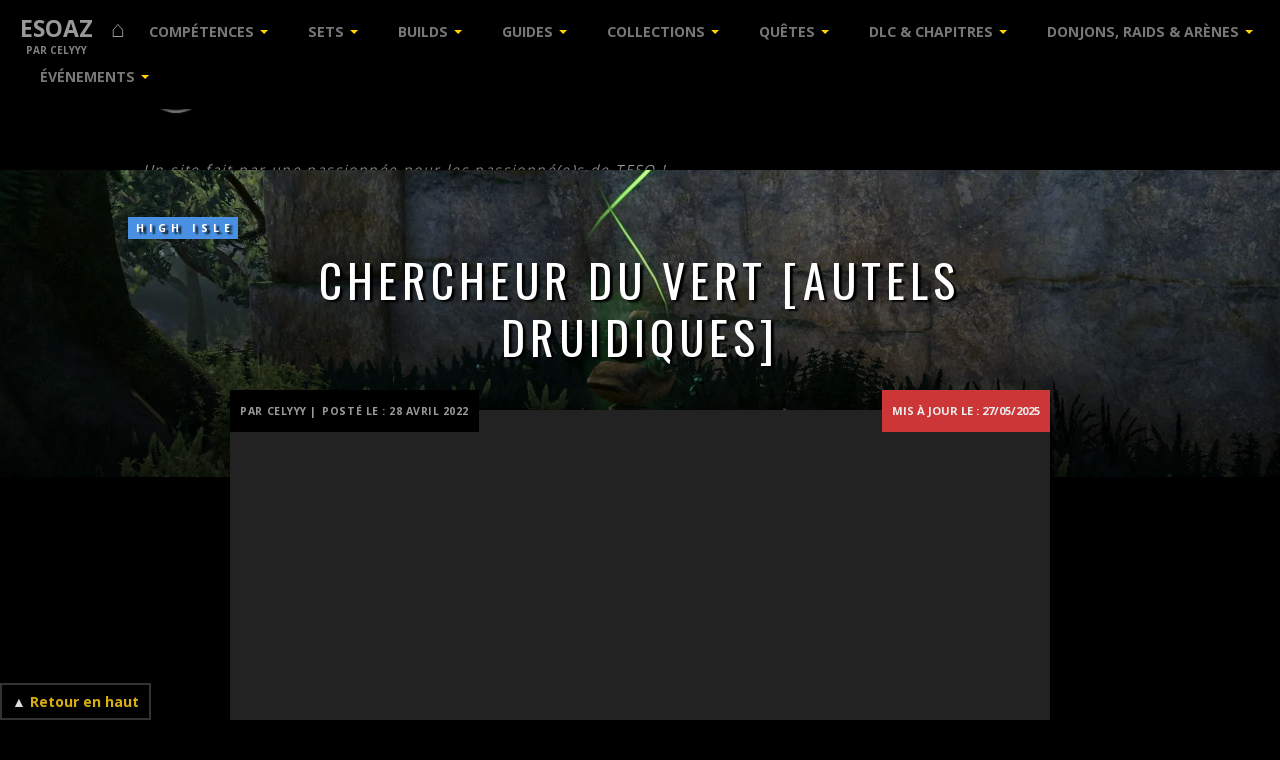

--- FILE ---
content_type: text/html; charset=UTF-8
request_url: https://esoaz.com/2022/04/28/succes-chercheur-de-vert/
body_size: 33520
content:



<!DOCTYPE html>
<html lang="fr-FR">
<head>
	<meta charset="UTF-8">
	<meta name="viewport" content="width=device-width, initial-scale=1.0">
	<link rel="profile" href="https://gmpg.org/xfn/11">
	<link rel="pingback" href="https://esoaz.com/xmlrpc.php">
	
	<style id="jetpack-boost-critical-css">@media all{input[name="s"]{text-transform:lowercase}}@media all{*{box-sizing:border-box}article,figcaption,figure,footer,header,nav,section{display:block}html{-webkit-text-size-adjust:100%;-ms-text-size-adjust:100%;font-size:16px}body{margin:0}img{max-width:100%;height:auto;border:0}button,input{font-family:inherit;font-size:100%;margin:0;padding:0}button{text-transform:none}button{-webkit-appearance:button}input[type=search]{-webkit-appearance:textfield}input[type=search]::-webkit-search-cancel-button{-webkit-appearance:none}table{border-collapse:collapse;border-spacing:0;margin-bottom:1.5rem;border:1px solid #e6e6e6}table th{background:#e6e6e6;padding:5px 10px}table td{padding:5px 10px}@-o-viewport{zoom:1;width:extend-to-zoom}@viewport{zoom:1;width:extend-to-zoom}@-ms-viewport{width:extend-to-zoom;zoom:1}body,html{font:normal 93.75%/1.5"Open Sans",sans-serif;color:#666}h1,h2,h3{color:#1a1a1a;font-family:Oswald,sans-serif;font-weight:400;margin-bottom:1.5rem;font-variant-ligatures:common-ligatures}h1,h2,h3{overflow-wrap:break-word;word-wrap:break-word}h1{font-size:45.78px;font-size:3.052rem;line-height:4.5rem}h2{font-size:26.25px;font-size:1.75rem;line-height:2.4rem}h3{font-size:23.445px;font-size:1.563rem;line-height:1.9rem}p{margin:0 0 1.5rem 0}ul{padding:0 0 0 3rem;margin:0 0 1.5rem 0}ul ul{margin:0}input.text,input[type=search]{padding:.75rem 20px;margin-bottom:1.5rem;line-height:1.5rem;min-height:1.5rem;max-width:300px;width:100%}input.text,input[type=search]{border-radius:5px;background:#fcfcfc;border:1px solid #e6e6e6;box-shadow:inset 0 1px 2px rgba(0,0,0,.05);-webkit-appearance:none;-moz-appearance:none}button,input{margin-bottom:1.5rem}label{display:block}[class^=wp-block]{box-sizing:border-box}.alignwide,.wp-block-gallery{margin-bottom:1.5rem}figure{margin:0}.alignwide{box-sizing:border-box;clear:both;width:100%}.singular article h2:not(.alignright):not(.alignleft),.singular article h3:not(.alignright):not(.alignleft){clear:both}figcaption{box-sizing:border-box}.wp-block-table{margin-bottom:1.5rem}.wp-block-table table{margin-bottom:0}.wp-block-table td,.wp-block-table th{padding:.5rem 13.33333333px;border:1px solid #e6e6e6}.wp-block-image{margin:0 0 1.5rem 0}.wp-block-image img{display:block}.wp-block-columns:not([data-type="core/columns"]){margin-left:-10px;margin-right:-10px}.wp-block-columns:not([data-type="core/columns"]) .wp-block-column{padding-left:10px;padding-right:10px;margin:0}.aligncenter{padding:0;box-sizing:border-box}@media screen and (max-width:350px){.aligncenter{width:100%;max-width:100%;margin-bottom:1.5rem}}.aligncenter{clear:both;display:block;margin:0 auto 1.5rem auto}div#jp-relatedposts{clear:both;margin-bottom:1.5rem}.screen-reader-shortcut{padding:15px 23px 14px;background:#f1f1f1;color:#0073aa;max-width:200px;position:absolute;left:-300px;top:7px;word-wrap:normal!important;text-align:center;box-shadow:0 0 2px 2px rgba(0,0,0,.6)}.main div#jp-relatedposts{margin-bottom:1.5rem}.main div#jp-relatedposts h3.jp-relatedposts-headline{font-size:10.5px;font-size:.7rem;line-height:1.5rem;font-family:"Open Sans",sans-serif;text-transform:uppercase;letter-spacing:.1em;margin:.5em 0}.multi-author-false .post-meta-data .byline{display:none}.screen-reader,.screen-reader-text{clip:rect(1px,1px,1px,1px);position:absolute!important;height:1px;width:1px;overflow:hidden;word-wrap:normal!important}body{background:#e6e6e6}body:after,body:before{content:"";display:table}body:after{clear:both}h1,h2,h3{font-weight:400;margin-top:0}a{color:#4a90e2;text-decoration:none}.masthead{background:#fff}.masthead .container{padding-left:40px;padding-right:40px}.masthead .action-wrapper{display:-moz-flex;display:-ms-flex;display:flex;-moz-align-items:flex-end;-ms-align-items:flex-end;align-items:flex-end;-moz-flex-direction:row;flex-direction:row;-moz-justify-content:space-between;-ms-justify-content:space-between;justify-content:space-between;-moz-align-items:center;-ms-align-items:center;align-items:center;width:100%}.masthead .action-wrapper:after,.masthead .action-wrapper:before{content:"";display:table}.masthead .action-wrapper:after{clear:both}.masthead .actions,.masthead .branding{float:left}.masthead .actions:after,.masthead .actions:before,.masthead .branding:after,.masthead .branding:before{content:"";display:table}.masthead .actions:after,.masthead .branding:after{clear:both}.masthead .actions{-moz-flex-grow:2;-ms-flex-grow:2;flex-grow:2}.masthead .branding{padding:0 40px 0 0;z-index:10;position:relative;max-width:40%}.masthead .branding .custom-logo-link{margin-right:20px;display:inline-block;vertical-align:bottom}.masthead .branding .custom-logo-link img{max-height:3rem;width:auto;display:block}.masthead .branding h1.site-title{display:inline-block;font-size:26.25px;font-size:1.75rem;line-height:3rem;letter-spacing:.05em;margin:0;vertical-align:top}.masthead .branding p.site-description{font-size:10.5px;font-size:.7rem;line-height:0;margin:0;display:none;letter-spacing:.1em;text-transform:uppercase;opacity:.8}.masthead .secondary{min-height:3rem;line-height:3rem;position:relative;padding-right:160px}.masthead .secondary:after,.masthead .secondary:before{content:"";display:table}.masthead .secondary:after{clear:both}.masthead .secondary form{position:absolute;right:0;top:0;width:120px}.masthead .secondary form .search-field{border:none;box-shadow:none}.masthead .actions .menu{padding:.75rem 20px;position:relative;text-align:left}.masthead .actions .menu:after,.masthead .actions .menu:before{content:"";display:table}.masthead .actions .menu:after{clear:both}.masthead .actions .menu ul{list-style-type:none;margin:0;padding:0;z-index:199}.masthead .actions .menu li{display:inline-block;margin:0;padding:0;text-align:left}.masthead .actions .menu li a{display:block;padding:.375rem 20px;position:relative}.masthead .actions .menu li.menu-item-has-children>a{padding-right:30px}.masthead .actions .menu li.menu-item-has-children>a:after{top:45%;top:calc(50% - 2px);right:16px;left:auto;position:absolute;border:4px solid transparent;content:"";border-bottom-width:0;border-top-color:#000}.masthead .actions .menu li.current-menu-item>a{background-color:#ccc;color:#000}.masthead .actions .menu li ul.sub-menu{position:absolute;width:16rem;background:#fff;left:-999em;border-radius:0;box-shadow:0 2px 8px rgba(0,0,0,.3);text-shadow:none}.masthead .actions .menu li ul.sub-menu:before{position:absolute;border:7px solid transparent;content:"";border-bottom-color:#fff;border-top-width:0;top:-7px;left:24px;right:auto}.masthead .actions .menu li ul.sub-menu:after{display:block;width:40px;height:40px;position:absolute;left:-40px;right:auto;top:1.5rem;content:""}.masthead .actions .menu li ul.sub-menu ul{top:0;left:-999em;right:auto}.masthead .actions .menu li ul.sub-menu ul:before{display:none}.masthead .actions .menu li ul.sub-menu li{position:relative;display:block;float:none;border-bottom:1px solid #fafafa}.masthead .actions .menu li ul.sub-menu li a{color:#000}.masthead .actions .menu li ul.sub-menu li.menu-item-has-children>a:after{top:35%;top:calc(50% - 4px);border-top-color:transparent;border-left-color:#000;border-top-width:4px;border-bottom-width:4px;border-left-width:4px;border-right-width:0}.masthead .actions .menu li ul.sub-menu li:last-child{border:none}.masthead .actions .menu li ul.sub-menu li.current-menu-item>a{background-color:#ccc;color:#000}.masthead .actions .menu li ul.sub-menu li.current-menu-item:first-child>a{border-radius:0 0 0 0}.masthead .actions .menu .menu-toggle{display:none;border:none;background:0 0;margin:0;width:100%}.masthead .actions .menu .menu-toggle:before{-webkit-font-smoothing:antialiased;font-family:Genericons;font-weight:400;font-style:normal;font-size:1rem;vertical-align:bottom;content:"";margin-right:10px;color:currentColor}.masthead .actions .menu-primary{position:relative;padding:0 60px 0 0;display:block}.themes-sidebar-menu-inactive .masthead .actions .menu-primary{padding:0}.masthead .actions .menu-primary a{color:#000;font-weight:700}.masthead .actions .menu-primary li a{padding:.75rem 20px;line-height:1.5rem}.masthead .menu-primary{background:#e6e6e6}.container{width:100%;padding-left:20px;padding-right:20px;max-width:1140px;margin:0 auto}.container:after,.container:before{content:"";display:table}.container:after{clear:both}.container.hfeed{padding:0}.main .post-navigation{clear:both}.main .post-navigation .nav-next,.main .post-navigation .nav-previous{font-size:18.75px;font-size:1.25rem;line-height:1.5rem;border-top:thin solid #e6e6e6}.main .post-navigation .nav-next a,.main .post-navigation .nav-previous a{display:block;padding:1.5rem 20px;color:#000}.main .post-navigation :first-child{border-top:none}.main .post-navigation b{font-size:10.5px;font-size:.7rem;line-height:1.5rem;color:#999;text-transform:uppercase;letter-spacing:.05em;font-weight:700;margin:0;display:block}article.featured-post{display:block;background:#000 center;background-size:cover;margin-bottom:-4.5rem;width:100%;height:0;padding-bottom:42%;position:relative}article.featured-post .permalink{position:absolute;top:0;right:0;left:0;bottom:0}article.featured-post .entry{position:absolute;bottom:0;left:0;right:0;padding:3rem 0 7.5rem;background:rgba(0,0,0,.3);background:linear-gradient(to bottom,rgba(0,0,0,0) 0,rgba(0,0,0,.3) 50%,rgba(0,0,0,.65) 100%)}article.featured-post .excerpt{color:#fff;margin-top:.75rem;max-width:35rem;display:none}article.featured-post .excerpt p:last-of-type{margin-bottom:0}article.featured-post .entry-title{max-width:50rem}article.featured-post h2.entry-title{font-size:45.78px;font-size:3.052rem;line-height:3.8rem;margin:0;letter-spacing:.04em;text-shadow:0 2px 2px rgba(0,0,0,.2)}article.featured-post a{color:#fff}article.featured-post .post-lead-category{position:relative;top:auto;left:auto}article .post-lead-category{text-transform:uppercase;letter-spacing:.05em;font-size:10.5px;font-size:.7rem;line-height:1.5rem;margin-bottom:.75rem;font-weight:700;position:absolute;display:block;top:.75rem;left:20px}article .post-lead-category a{padding:0 8px;background:#4a90e2;display:inline-block;color:#fff}.main:after,.main:before{content:"";display:table}.main:after{clear:both}.main .article{padding:0 0;width:66.66666667%;box-sizing:border-box;float:left;min-height:1px}.main .sidebar{padding:0 20px;width:33.33333333%;box-sizing:border-box;float:left;min-height:1px}.singular article{position:relative;z-index:10}.singular article .entry-single{background:#fff;padding:3rem 40px}.singular article .entry-single .post-lead-category{display:none;position:relative}.singular article.featured-post .container{padding-left:40px;padding-right:40px}.singular .sidebar{position:relative;z-index:10}.singular .sidebar nav.navigation{margin:0 0 4.5rem 0;background:#fff}button{line-height:2.25rem;padding:0 20px;color:#fff;display:inline-block;text-decoration:none;font-weight:700;letter-spacing:.05em;background:#4a90e2;border:none;color:#fff;padding:.75rem 40px;border-radius:5px;box-shadow:none}form.search-form{position:relative;width:100%}form.search-form input.search-field{margin:0;width:100%;box-sizing:border-box;padding-right:30px}form.search-form button.search-submit{position:absolute;top:4px;background:0 0;padding:7px;right:2px;-webkit-font-smoothing:antialiased;font-family:Genericons;font-weight:400;font-style:normal;font-size:1.2rem;vertical-align:bottom;color:#666;border:none;line-height:1}footer#footer{clear:both;background:#fff;padding:4.5rem 0;font-weight:700}ul{padding-left:1.5rem}@media only screen and (max-width:899px){body{font-size:89.0625%}article.featured-post{margin-bottom:0}article.featured-post .entry{padding-bottom:3rem}}@media only screen and (max-width:782px){body{font-size:84.375%}.masthead .action-wrapper{-moz-flex-direction:column;flex-direction:column}.masthead .actions,.masthead .branding{display:block;width:100%;max-width:none}.masthead .branding{padding:.75rem 20px;height:auto;text-align:center;float:none}.masthead .branding:after,.masthead .branding:before{content:"";display:table}.masthead .branding:after{clear:both}.masthead .branding .custom-logo-link{vertical-align:middle}.masthead .branding h1.site-title{display:block;float:none;font-size:26.25px;font-size:1.75rem;line-height:3rem;line-height:1.1}.masthead .secondary{margin-top:1.5rem/2;display:none}.masthead .secondary form{width:100%;border-radius:0}.masthead .container{padding:0}.masthead .menu-primary{clear:both;padding-left:20px}.masthead .actions .menu{background:#e6e6e6;width:100%;clear:both}.masthead .actions .menu .menu-toggle{display:block;color:#000}.masthead .actions .menu ul{display:none}.masthead .actions .menu ul:after,.masthead .actions .menu ul:before{display:none}.masthead .actions .menu li{display:list-item;color:#000}.masthead .actions .menu li a,.masthead .actions .menu li li a,.masthead .actions .menu li ul li a{padding:.375rem 0;color:#000;background:0 0}.masthead .actions .menu li a:after,.masthead .actions .menu li a:before,.masthead .actions .menu li li a:after,.masthead .actions .menu li li a:before,.masthead .actions .menu li ul li a:after,.masthead .actions .menu li ul li a:before{display:none}.masthead .actions .menu li ul.sub-menu,.masthead .actions .menu li ul.sub-menu ul.sub-menu{background:0 0;position:relative;top:auto;left:auto;box-shadow:none;width:100%;margin:0;padding-left:20px;list-style-type:square;z-index:1}.masthead .actions .menu li ul.sub-menu li,.masthead .actions .menu li ul.sub-menu ul.sub-menu li{display:list-item;border:none;left:auto}.masthead .actions .menu li ul.sub-menu li a,.masthead .actions .menu li ul.sub-menu ul.sub-menu li a{color:currentColor}.masthead .menu-toggle{font-family:"Open Sans",sans-serif;font-size:16.5px;font-size:1.1rem;line-height:3rem;padding:0 20px}.masthead .menu ul.menu-wrap{padding:0 20px 1.5rem 20px}article.featured-post h2.entry-title{font-size:36.615px;font-size:2.441rem;line-height:3rem;max-width:100%}.main .article,.main .sidebar{width:100%;clear:both}.main .sidebar{padding:0 20px;display:flex;flex-wrap:wrap}}@media only screen and (max-width:600px){body{font-size:79.6875%}.singular article .entry-single{padding:1.5rem 20px}article.featured-post{height:auto;padding:0}article.featured-post .entry{position:relative}article.featured-post h2.entry-title{font-size:26.25px;font-size:1.75rem;line-height:1.2}}}@media all{#jp-relatedposts{display:none;padding-top:1em;margin:1em 0;position:relative;clear:both}.jp-relatedposts:after{content:"";display:block;clear:both}#jp-relatedposts h3.jp-relatedposts-headline{margin:0 0 1em 0;display:inline-block;float:left;font-size:9pt;font-weight:700;font-family:inherit}#jp-relatedposts h3.jp-relatedposts-headline em:before{content:"";display:block;width:100%;min-width:30px;border-top:1px solid #dcdcde;border-top:1px solid rgba(0,0,0,.2);margin-bottom:1em}#jp-relatedposts h3.jp-relatedposts-headline em{font-style:normal;font-weight:700}}@media all{.wp-block-columns{align-items:normal!important;box-sizing:border-box;display:flex;flex-wrap:wrap!important}@media (min-width:782px){.wp-block-columns{flex-wrap:nowrap!important}}@media (max-width:781px){.wp-block-columns:not(.is-not-stacked-on-mobile)>.wp-block-column{flex-basis:100%!important}}@media (min-width:782px){.wp-block-columns:not(.is-not-stacked-on-mobile)>.wp-block-column{flex-basis:0;flex-grow:1}}:where(.wp-block-columns){margin-bottom:1.75em}.wp-block-column{flex-grow:1;min-width:0;overflow-wrap:break-word;word-break:break-word}figure.wp-block-gallery.has-nested-images{align-items:normal}.wp-block-gallery.has-nested-images figure.wp-block-image:not(#individual-image){margin:0;width:calc(50% - var(--wp--style--unstable-gallery-gap,16px)/ 2)}.wp-block-gallery.has-nested-images figure.wp-block-image{box-sizing:border-box;display:flex;flex-direction:column;flex-grow:1;justify-content:center;max-width:100%;position:relative}.wp-block-gallery.has-nested-images figure.wp-block-image>a{flex-direction:column;flex-grow:1;margin:0}.wp-block-gallery.has-nested-images figure.wp-block-image img{display:block;height:auto;max-width:100%!important;width:auto}.wp-block-gallery.has-nested-images figure.wp-block-image figcaption,.wp-block-gallery.has-nested-images figure.wp-block-image:has(figcaption):before{bottom:0;left:0;max-height:100%;position:absolute;right:0}.wp-block-gallery.has-nested-images figure.wp-block-image:has(figcaption):before{-webkit-backdrop-filter:blur(3px);backdrop-filter:blur(3px);content:"";height:100%;-webkit-mask-image:linear-gradient(0deg,#000 20%,#0000);mask-image:linear-gradient(0deg,#000 20%,#0000);max-height:40%}.wp-block-gallery.has-nested-images figure.wp-block-image figcaption{background:linear-gradient(0deg,#0006,#0000);box-sizing:border-box;color:#fff;font-size:13px;margin:0;overflow:auto;padding:1em;scrollbar-color:#0000 #0000;scrollbar-gutter:stable both-edges;scrollbar-width:thin;text-align:center;text-shadow:0 0 1.5px #000;will-change:transform}.wp-block-gallery.has-nested-images figure.wp-block-image figcaption::-webkit-scrollbar{height:12px;width:12px}@media (hover:none){.wp-block-gallery.has-nested-images figure.wp-block-image figcaption{scrollbar-color:#fffc #0000}}.wp-block-gallery.has-nested-images figcaption{flex-basis:100%;flex-grow:1;text-align:center}.wp-block-gallery.has-nested-images.is-cropped figure.wp-block-image:not(#individual-image){align-self:inherit}.wp-block-gallery.has-nested-images.is-cropped figure.wp-block-image:not(#individual-image)>a{display:flex}.wp-block-gallery.has-nested-images.is-cropped figure.wp-block-image:not(#individual-image) a,.wp-block-gallery.has-nested-images.is-cropped figure.wp-block-image:not(#individual-image) img{flex:1 0 0%;height:100%;object-fit:cover;width:100%}@media (min-width:600px){.wp-block-gallery.has-nested-images.columns-5 figure.wp-block-image:not(#individual-image){width:calc(20% - var(--wp--style--unstable-gallery-gap,16px)*.8)}}.wp-block-gallery.has-nested-images.aligncenter{justify-content:center}.wp-block-image a{display:inline-block}.wp-block-image img{box-sizing:border-box;height:auto;max-width:100%;vertical-align:bottom}.wp-block-image.alignwide img{height:auto;width:100%}.wp-block-image .aligncenter{display:table}.wp-block-image .aligncenter{margin-left:auto;margin-right:auto}.wp-block-image :where(figcaption){margin-bottom:1em;margin-top:.5em}.wp-block-image figure{margin:0}ul{box-sizing:border-box}.wp-block-table{overflow-x:auto}.wp-block-table table{border-collapse:collapse;width:100%}.wp-block-table thead{border-bottom:3px solid}.wp-block-table td,.wp-block-table th{border:1px solid;padding:.5em}.wp-block-table .has-fixed-layout{table-layout:fixed;width:100%}.wp-block-table .has-fixed-layout td,.wp-block-table .has-fixed-layout th{word-break:break-word}.has-text-align-center{text-align:center}.aligncenter{clear:both}.screen-reader-text{border:0;clip:rect(1px,1px,1px,1px);clip-path:inset(50%);height:1px;margin:-1px;overflow:hidden;padding:0;position:absolute;width:1px;word-wrap:normal!important}html :where(img[class*=wp-image-]){height:auto;max-width:100%}:where(figure){margin:0 0 1em}}</style><meta name='robots' content='index, follow, max-image-preview:large, max-snippet:-1, max-video-preview:-1' />
	<style>img:is([sizes="auto" i], [sizes^="auto," i]) { contain-intrinsic-size: 3000px 1500px }</style>
	<!-- Google tag (gtag.js) Consent Mode dataLayer added by Site Kit -->

<!-- End Google tag (gtag.js) Consent Mode dataLayer added by Site Kit -->

	<!-- This site is optimized with the Yoast SEO plugin v26.0 - https://yoast.com/wordpress/plugins/seo/ -->
	<title>Chercheur du Vert [Autels druidiques] [High Isle] - TESO - ESOAZ</title>
	<meta name="description" content="Bienvenue sur le mini guide du succès Chercheur de Vert, succès d&#039;exploration du chapitre High Isle à faire dans la zone de l&#039;Île-Haute &amp; d&#039;Amenos" />
	<link rel="canonical" href="https://esoaz.com/2022/04/28/succes-chercheur-de-vert/" />
	<meta property="og:locale" content="fr_FR" />
	<meta property="og:type" content="article" />
	<meta property="og:title" content="Chercheur du Vert [Autels druidiques] [High Isle] - TESO - ESOAZ" />
	<meta property="og:description" content="Bienvenue sur le mini guide du succès Chercheur de Vert, succès d&#039;exploration du chapitre High Isle à faire dans la zone de l&#039;Île-Haute &amp; d&#039;Amenos" />
	<meta property="og:url" content="https://esoaz.com/2022/04/28/succes-chercheur-de-vert/" />
	<meta property="og:site_name" content="ESOAZ" />
	<meta property="article:published_time" content="2022-04-28T11:02:20+00:00" />
	<meta property="article:modified_time" content="2025-05-26T23:00:30+00:00" />
	<meta property="og:image" content="https://esoaz.com/wp-content/uploads/2022/04/autel-druidique-look-1.jpg" />
	<meta property="og:image:width" content="1490" />
	<meta property="og:image:height" content="812" />
	<meta property="og:image:type" content="image/jpeg" />
	<meta name="author" content="Celyyy" />
	<meta name="twitter:card" content="summary_large_image" />
	<meta name="twitter:title" content="Chercheur du Vert [Autels druidiques] [High Isle] - TESO - ESOAZ" />
	<meta name="twitter:description" content="Bienvenue sur le mini guide du succès Chercheur de Vert, succès d&#039;exploration du chapitre High Isle à faire dans la zone de l&#039;Île-Haute &amp; d&#039;Amenos" />
	<meta name="twitter:image" content="https://i0.wp.com/esoaz.com/wp-content/uploads/2022/04/autel-druidique-look-1.jpg?fit=1490%2C812&ssl=1" />
	<meta name="twitter:creator" content="@Celyyy_esoaz" />
	<meta name="twitter:site" content="@Celyyy_esoaz" />
	<meta name="twitter:label1" content="Écrit par" />
	<meta name="twitter:data1" content="Celyyy" />
	<meta name="twitter:label2" content="Durée de lecture estimée" />
	<meta name="twitter:data2" content="3 minutes" />
	<script data-jetpack-boost="ignore" data-jetpack-boost="ignore" type="application/ld+json" class="yoast-schema-graph">{"@context":"https://schema.org","@graph":[{"@type":"Article","@id":"https://esoaz.com/2022/04/28/succes-chercheur-de-vert/#article","isPartOf":{"@id":"https://esoaz.com/2022/04/28/succes-chercheur-de-vert/"},"author":{"name":"Celyyy","@id":"https://esoaz.com/#/schema/person/bbc468bb6c468af84d550c13647d64e0"},"headline":"Chercheur du Vert [Autels druidiques]","datePublished":"2022-04-28T11:02:20+00:00","dateModified":"2025-05-26T23:00:30+00:00","mainEntityOfPage":{"@id":"https://esoaz.com/2022/04/28/succes-chercheur-de-vert/"},"wordCount":182,"publisher":{"@id":"https://esoaz.com/#organization"},"image":{"@id":"https://esoaz.com/2022/04/28/succes-chercheur-de-vert/#primaryimage"},"thumbnailUrl":"https://i0.wp.com/esoaz.com/wp-content/uploads/2022/04/autel-druidique-look-jour1.jpg?fit=1920%2C575&ssl=1","keywords":["Succès d'exploration","Succès d'High Isle"],"articleSection":["High Isle","Île-Haute","Succès"],"inLanguage":"fr-FR"},{"@type":"WebPage","@id":"https://esoaz.com/2022/04/28/succes-chercheur-de-vert/","url":"https://esoaz.com/2022/04/28/succes-chercheur-de-vert/","name":"Chercheur du Vert [Autels druidiques] [High Isle] - TESO - ESOAZ","isPartOf":{"@id":"https://esoaz.com/#website"},"primaryImageOfPage":{"@id":"https://esoaz.com/2022/04/28/succes-chercheur-de-vert/#primaryimage"},"image":{"@id":"https://esoaz.com/2022/04/28/succes-chercheur-de-vert/#primaryimage"},"thumbnailUrl":"https://i0.wp.com/esoaz.com/wp-content/uploads/2022/04/autel-druidique-look-jour1.jpg?fit=1920%2C575&ssl=1","datePublished":"2022-04-28T11:02:20+00:00","dateModified":"2025-05-26T23:00:30+00:00","description":"Bienvenue sur le mini guide du succès Chercheur de Vert, succès d'exploration du chapitre High Isle à faire dans la zone de l'Île-Haute & d'Amenos","breadcrumb":{"@id":"https://esoaz.com/2022/04/28/succes-chercheur-de-vert/#breadcrumb"},"inLanguage":"fr-FR","potentialAction":[{"@type":"ReadAction","target":["https://esoaz.com/2022/04/28/succes-chercheur-de-vert/"]}]},{"@type":"ImageObject","inLanguage":"fr-FR","@id":"https://esoaz.com/2022/04/28/succes-chercheur-de-vert/#primaryimage","url":"https://i0.wp.com/esoaz.com/wp-content/uploads/2022/04/autel-druidique-look-jour1.jpg?fit=1920%2C575&ssl=1","contentUrl":"https://i0.wp.com/esoaz.com/wp-content/uploads/2022/04/autel-druidique-look-jour1.jpg?fit=1920%2C575&ssl=1","width":1920,"height":575},{"@type":"BreadcrumbList","@id":"https://esoaz.com/2022/04/28/succes-chercheur-de-vert/#breadcrumb","itemListElement":[{"@type":"ListItem","position":1,"name":"Accueil","item":"https://esoaz.com/"},{"@type":"ListItem","position":2,"name":"Chercheur du Vert [Autels druidiques]"}]},{"@type":"WebSite","@id":"https://esoaz.com/#website","url":"https://esoaz.com/","name":"ESOAZ","description":"Un site fait par une passionnée pour les passionné(e)s de TESO ! ","publisher":{"@id":"https://esoaz.com/#organization"},"potentialAction":[{"@type":"SearchAction","target":{"@type":"EntryPoint","urlTemplate":"https://esoaz.com/?s={search_term_string}"},"query-input":{"@type":"PropertyValueSpecification","valueRequired":true,"valueName":"search_term_string"}}],"inLanguage":"fr-FR"},{"@type":"Organization","@id":"https://esoaz.com/#organization","name":"ESOAZ","url":"https://esoaz.com/","logo":{"@type":"ImageObject","inLanguage":"fr-FR","@id":"https://esoaz.com/#/schema/logo/image/","url":"https://i0.wp.com/esoaz.com/wp-content/uploads/2022/03/esoaz_logo_black.jpg?fit=344%2C118&ssl=1","contentUrl":"https://i0.wp.com/esoaz.com/wp-content/uploads/2022/03/esoaz_logo_black.jpg?fit=344%2C118&ssl=1","width":344,"height":118,"caption":"ESOAZ"},"image":{"@id":"https://esoaz.com/#/schema/logo/image/"},"sameAs":["https://x.com/Celyyy_esoaz"]},{"@type":"Person","@id":"https://esoaz.com/#/schema/person/bbc468bb6c468af84d550c13647d64e0","name":"Celyyy","description":"Grande fan de TESO surtout de ses quêtes, ses succès de collection, ses raids et son lore en général, Celyyy a écrit plus de 1400 guides depuis 2018 pour venir en aide à la communauté TESO Française !","sameAs":["https://esoaz.com","https://www.instagram.com/celyyy_in_game/","https://x.com/Celyyy_esoaz","https://www.youtube.com/c/Celyyy"],"url":"https://esoaz.com/author/ravenwatch55/"}]}</script>
	<!-- / Yoast SEO plugin. -->


<link rel='dns-prefetch' href='//www.googletagmanager.com' />
<link rel='dns-prefetch' href='//stats.wp.com' />
<link rel='dns-prefetch' href='//fonts.googleapis.com' />
<link rel='dns-prefetch' href='//pagead2.googlesyndication.com' />
<link rel='dns-prefetch' href='//fundingchoicesmessages.google.com' />
<link rel='preconnect' href='//i0.wp.com' />
<link rel='preconnect' href='//c0.wp.com' />
<link rel="alternate" type="application/rss+xml" title="ESOAZ &raquo; Flux" href="https://esoaz.com/feed/" />
<link rel="alternate" type="application/rss+xml" title="ESOAZ &raquo; Flux des commentaires" href="https://esoaz.com/comments/feed/" />

<noscript><link rel='stylesheet' id='all-css-468669267870508347e357624c83d96f' href='https://esoaz.com/wp-content/boost-cache/static/f4c9613ee8.min.css' type='text/css' media='all' /></noscript><link rel='stylesheet' id='all-css-468669267870508347e357624c83d96f' href='https://esoaz.com/wp-content/boost-cache/static/f4c9613ee8.min.css' type='text/css' media="not all" data-media="all" onload="this.media=this.dataset.media; delete this.dataset.media; this.removeAttribute( 'onload' );" />
<style id='wp-emoji-styles-inline-css'>

	img.wp-smiley, img.emoji {
		display: inline !important;
		border: none !important;
		box-shadow: none !important;
		height: 1em !important;
		width: 1em !important;
		margin: 0 0.07em !important;
		vertical-align: -0.1em !important;
		background: none !important;
		padding: 0 !important;
	}
</style>
<style id='jetpack-sharing-buttons-style-inline-css'>
.jetpack-sharing-buttons__services-list{display:flex;flex-direction:row;flex-wrap:wrap;gap:0;list-style-type:none;margin:5px;padding:0}.jetpack-sharing-buttons__services-list.has-small-icon-size{font-size:12px}.jetpack-sharing-buttons__services-list.has-normal-icon-size{font-size:16px}.jetpack-sharing-buttons__services-list.has-large-icon-size{font-size:24px}.jetpack-sharing-buttons__services-list.has-huge-icon-size{font-size:36px}@media print{.jetpack-sharing-buttons__services-list{display:none!important}}.editor-styles-wrapper .wp-block-jetpack-sharing-buttons{gap:0;padding-inline-start:0}ul.jetpack-sharing-buttons__services-list.has-background{padding:1.25em 2.375em}
</style>
<style id='classic-theme-styles-inline-css'>
/*! This file is auto-generated */
.wp-block-button__link{color:#fff;background-color:#32373c;border-radius:9999px;box-shadow:none;text-decoration:none;padding:calc(.667em + 2px) calc(1.333em + 2px);font-size:1.125em}.wp-block-file__button{background:#32373c;color:#fff;text-decoration:none}
</style>
<style id='global-styles-inline-css'>
:root{--wp--preset--aspect-ratio--square: 1;--wp--preset--aspect-ratio--4-3: 4/3;--wp--preset--aspect-ratio--3-4: 3/4;--wp--preset--aspect-ratio--3-2: 3/2;--wp--preset--aspect-ratio--2-3: 2/3;--wp--preset--aspect-ratio--16-9: 16/9;--wp--preset--aspect-ratio--9-16: 9/16;--wp--preset--color--black: #000000;--wp--preset--color--cyan-bluish-gray: #abb8c3;--wp--preset--color--white: #ffffff;--wp--preset--color--pale-pink: #f78da7;--wp--preset--color--vivid-red: #cf2e2e;--wp--preset--color--luminous-vivid-orange: #ff6900;--wp--preset--color--luminous-vivid-amber: #fcb900;--wp--preset--color--light-green-cyan: #7bdcb5;--wp--preset--color--vivid-green-cyan: #00d084;--wp--preset--color--pale-cyan-blue: #8ed1fc;--wp--preset--color--vivid-cyan-blue: #0693e3;--wp--preset--color--vivid-purple: #9b51e0;--wp--preset--gradient--vivid-cyan-blue-to-vivid-purple: linear-gradient(135deg,rgba(6,147,227,1) 0%,rgb(155,81,224) 100%);--wp--preset--gradient--light-green-cyan-to-vivid-green-cyan: linear-gradient(135deg,rgb(122,220,180) 0%,rgb(0,208,130) 100%);--wp--preset--gradient--luminous-vivid-amber-to-luminous-vivid-orange: linear-gradient(135deg,rgba(252,185,0,1) 0%,rgba(255,105,0,1) 100%);--wp--preset--gradient--luminous-vivid-orange-to-vivid-red: linear-gradient(135deg,rgba(255,105,0,1) 0%,rgb(207,46,46) 100%);--wp--preset--gradient--very-light-gray-to-cyan-bluish-gray: linear-gradient(135deg,rgb(238,238,238) 0%,rgb(169,184,195) 100%);--wp--preset--gradient--cool-to-warm-spectrum: linear-gradient(135deg,rgb(74,234,220) 0%,rgb(151,120,209) 20%,rgb(207,42,186) 40%,rgb(238,44,130) 60%,rgb(251,105,98) 80%,rgb(254,248,76) 100%);--wp--preset--gradient--blush-light-purple: linear-gradient(135deg,rgb(255,206,236) 0%,rgb(152,150,240) 100%);--wp--preset--gradient--blush-bordeaux: linear-gradient(135deg,rgb(254,205,165) 0%,rgb(254,45,45) 50%,rgb(107,0,62) 100%);--wp--preset--gradient--luminous-dusk: linear-gradient(135deg,rgb(255,203,112) 0%,rgb(199,81,192) 50%,rgb(65,88,208) 100%);--wp--preset--gradient--pale-ocean: linear-gradient(135deg,rgb(255,245,203) 0%,rgb(182,227,212) 50%,rgb(51,167,181) 100%);--wp--preset--gradient--electric-grass: linear-gradient(135deg,rgb(202,248,128) 0%,rgb(113,206,126) 100%);--wp--preset--gradient--midnight: linear-gradient(135deg,rgb(2,3,129) 0%,rgb(40,116,252) 100%);--wp--preset--font-size--small: 10px;--wp--preset--font-size--medium: 18px;--wp--preset--font-size--large: 23px;--wp--preset--font-size--x-large: 42px;--wp--preset--font-size--normal: 16px;--wp--preset--font-size--huge: 26px;--wp--preset--spacing--20: 0.44rem;--wp--preset--spacing--30: 0.67rem;--wp--preset--spacing--40: 1rem;--wp--preset--spacing--50: 1.5rem;--wp--preset--spacing--60: 2.25rem;--wp--preset--spacing--70: 3.38rem;--wp--preset--spacing--80: 5.06rem;--wp--preset--shadow--natural: 6px 6px 9px rgba(0, 0, 0, 0.2);--wp--preset--shadow--deep: 12px 12px 50px rgba(0, 0, 0, 0.4);--wp--preset--shadow--sharp: 6px 6px 0px rgba(0, 0, 0, 0.2);--wp--preset--shadow--outlined: 6px 6px 0px -3px rgba(255, 255, 255, 1), 6px 6px rgba(0, 0, 0, 1);--wp--preset--shadow--crisp: 6px 6px 0px rgba(0, 0, 0, 1);}:where(.is-layout-flex){gap: 0.5em;}:where(.is-layout-grid){gap: 0.5em;}body .is-layout-flex{display: flex;}.is-layout-flex{flex-wrap: wrap;align-items: center;}.is-layout-flex > :is(*, div){margin: 0;}body .is-layout-grid{display: grid;}.is-layout-grid > :is(*, div){margin: 0;}:where(.wp-block-columns.is-layout-flex){gap: 2em;}:where(.wp-block-columns.is-layout-grid){gap: 2em;}:where(.wp-block-post-template.is-layout-flex){gap: 1.25em;}:where(.wp-block-post-template.is-layout-grid){gap: 1.25em;}.has-black-color{color: var(--wp--preset--color--black) !important;}.has-cyan-bluish-gray-color{color: var(--wp--preset--color--cyan-bluish-gray) !important;}.has-white-color{color: var(--wp--preset--color--white) !important;}.has-pale-pink-color{color: var(--wp--preset--color--pale-pink) !important;}.has-vivid-red-color{color: var(--wp--preset--color--vivid-red) !important;}.has-luminous-vivid-orange-color{color: var(--wp--preset--color--luminous-vivid-orange) !important;}.has-luminous-vivid-amber-color{color: var(--wp--preset--color--luminous-vivid-amber) !important;}.has-light-green-cyan-color{color: var(--wp--preset--color--light-green-cyan) !important;}.has-vivid-green-cyan-color{color: var(--wp--preset--color--vivid-green-cyan) !important;}.has-pale-cyan-blue-color{color: var(--wp--preset--color--pale-cyan-blue) !important;}.has-vivid-cyan-blue-color{color: var(--wp--preset--color--vivid-cyan-blue) !important;}.has-vivid-purple-color{color: var(--wp--preset--color--vivid-purple) !important;}.has-black-background-color{background-color: var(--wp--preset--color--black) !important;}.has-cyan-bluish-gray-background-color{background-color: var(--wp--preset--color--cyan-bluish-gray) !important;}.has-white-background-color{background-color: var(--wp--preset--color--white) !important;}.has-pale-pink-background-color{background-color: var(--wp--preset--color--pale-pink) !important;}.has-vivid-red-background-color{background-color: var(--wp--preset--color--vivid-red) !important;}.has-luminous-vivid-orange-background-color{background-color: var(--wp--preset--color--luminous-vivid-orange) !important;}.has-luminous-vivid-amber-background-color{background-color: var(--wp--preset--color--luminous-vivid-amber) !important;}.has-light-green-cyan-background-color{background-color: var(--wp--preset--color--light-green-cyan) !important;}.has-vivid-green-cyan-background-color{background-color: var(--wp--preset--color--vivid-green-cyan) !important;}.has-pale-cyan-blue-background-color{background-color: var(--wp--preset--color--pale-cyan-blue) !important;}.has-vivid-cyan-blue-background-color{background-color: var(--wp--preset--color--vivid-cyan-blue) !important;}.has-vivid-purple-background-color{background-color: var(--wp--preset--color--vivid-purple) !important;}.has-black-border-color{border-color: var(--wp--preset--color--black) !important;}.has-cyan-bluish-gray-border-color{border-color: var(--wp--preset--color--cyan-bluish-gray) !important;}.has-white-border-color{border-color: var(--wp--preset--color--white) !important;}.has-pale-pink-border-color{border-color: var(--wp--preset--color--pale-pink) !important;}.has-vivid-red-border-color{border-color: var(--wp--preset--color--vivid-red) !important;}.has-luminous-vivid-orange-border-color{border-color: var(--wp--preset--color--luminous-vivid-orange) !important;}.has-luminous-vivid-amber-border-color{border-color: var(--wp--preset--color--luminous-vivid-amber) !important;}.has-light-green-cyan-border-color{border-color: var(--wp--preset--color--light-green-cyan) !important;}.has-vivid-green-cyan-border-color{border-color: var(--wp--preset--color--vivid-green-cyan) !important;}.has-pale-cyan-blue-border-color{border-color: var(--wp--preset--color--pale-cyan-blue) !important;}.has-vivid-cyan-blue-border-color{border-color: var(--wp--preset--color--vivid-cyan-blue) !important;}.has-vivid-purple-border-color{border-color: var(--wp--preset--color--vivid-purple) !important;}.has-vivid-cyan-blue-to-vivid-purple-gradient-background{background: var(--wp--preset--gradient--vivid-cyan-blue-to-vivid-purple) !important;}.has-light-green-cyan-to-vivid-green-cyan-gradient-background{background: var(--wp--preset--gradient--light-green-cyan-to-vivid-green-cyan) !important;}.has-luminous-vivid-amber-to-luminous-vivid-orange-gradient-background{background: var(--wp--preset--gradient--luminous-vivid-amber-to-luminous-vivid-orange) !important;}.has-luminous-vivid-orange-to-vivid-red-gradient-background{background: var(--wp--preset--gradient--luminous-vivid-orange-to-vivid-red) !important;}.has-very-light-gray-to-cyan-bluish-gray-gradient-background{background: var(--wp--preset--gradient--very-light-gray-to-cyan-bluish-gray) !important;}.has-cool-to-warm-spectrum-gradient-background{background: var(--wp--preset--gradient--cool-to-warm-spectrum) !important;}.has-blush-light-purple-gradient-background{background: var(--wp--preset--gradient--blush-light-purple) !important;}.has-blush-bordeaux-gradient-background{background: var(--wp--preset--gradient--blush-bordeaux) !important;}.has-luminous-dusk-gradient-background{background: var(--wp--preset--gradient--luminous-dusk) !important;}.has-pale-ocean-gradient-background{background: var(--wp--preset--gradient--pale-ocean) !important;}.has-electric-grass-gradient-background{background: var(--wp--preset--gradient--electric-grass) !important;}.has-midnight-gradient-background{background: var(--wp--preset--gradient--midnight) !important;}.has-small-font-size{font-size: var(--wp--preset--font-size--small) !important;}.has-medium-font-size{font-size: var(--wp--preset--font-size--medium) !important;}.has-large-font-size{font-size: var(--wp--preset--font-size--large) !important;}.has-x-large-font-size{font-size: var(--wp--preset--font-size--x-large) !important;}
:where(.wp-block-post-template.is-layout-flex){gap: 1.25em;}:where(.wp-block-post-template.is-layout-grid){gap: 1.25em;}
:where(.wp-block-columns.is-layout-flex){gap: 2em;}:where(.wp-block-columns.is-layout-grid){gap: 2em;}
:root :where(.wp-block-pullquote){font-size: 1.5em;line-height: 1.6;}
</style>
<noscript><link rel='stylesheet' id='romero-fonts-css' href='https://fonts.googleapis.com/css?family=Oswald%3A400%2C700%7COpen+Sans%3A400%2C700&#038;subset=latin%2Clatin-ext' media='all' />
</noscript><link rel='stylesheet' id='romero-fonts-css' href='https://fonts.googleapis.com/css?family=Oswald%3A400%2C700%7COpen+Sans%3A400%2C700&#038;subset=latin%2Clatin-ext' media="not all" data-media="all" onload="this.media=this.dataset.media; delete this.dataset.media; this.removeAttribute( 'onload' );" />
<style id='jetpack-global-styles-frontend-style-inline-css'>
:root { --font-headings: unset; --font-base: unset; --font-headings-default: -apple-system,BlinkMacSystemFont,"Segoe UI",Roboto,Oxygen-Sans,Ubuntu,Cantarell,"Helvetica Neue",sans-serif; --font-base-default: -apple-system,BlinkMacSystemFont,"Segoe UI",Roboto,Oxygen-Sans,Ubuntu,Cantarell,"Helvetica Neue",sans-serif;}
</style>











<!-- Extrait de code de la balise Google (gtag.js) ajouté par Site Kit -->
<!-- Extrait Google Analytics ajouté par Site Kit -->


<link rel="https://api.w.org/" href="https://esoaz.com/wp-json/" /><link rel="alternate" title="JSON" type="application/json" href="https://esoaz.com/wp-json/wp/v2/posts/48345" /><link rel="EditURI" type="application/rsd+xml" title="RSD" href="https://esoaz.com/xmlrpc.php?rsd" />
<meta name="generator" content="WordPress 6.7.1" />
<link rel='shortlink' href='https://wp.me/pcONg4-czL' />
<link rel="alternate" title="oEmbed (JSON)" type="application/json+oembed" href="https://esoaz.com/wp-json/oembed/1.0/embed?url=https%3A%2F%2Fesoaz.com%2F2022%2F04%2F28%2Fsucces-chercheur-de-vert%2F" />
<link rel="alternate" title="oEmbed (XML)" type="text/xml+oembed" href="https://esoaz.com/wp-json/oembed/1.0/embed?url=https%3A%2F%2Fesoaz.com%2F2022%2F04%2F28%2Fsucces-chercheur-de-vert%2F&#038;format=xml" />
<meta name="generator" content="Site Kit by Google 1.162.1" /><style>
.search-in-place {background-color: #222222;}
.search-in-place {border: 1px solid #000000;}
.search-in-place .item{border-bottom: 1px solid #000000;}.search-in-place .label{color:#ebedec;}
.search-in-place .label{text-shadow: 0 1px 0 #000;}
.search-in-place .label{
				background: #111111;
				background: -moz-linear-gradient(top,  #000000 0%, #111111 100%);
				background: -webkit-gradient(linear, left top, left bottom, color-stop(0%,#000000), color-stop(100%,#111111));
				background: -webkit-linear-gradient(top,  #000000 0%,#111111 100%);
				background: -o-linear-gradient(top,  #000000 0%,#111111 100%);
				background: -ms-linear-gradient(top,  #000000 0%,#111111 100%);
				background: linear-gradient(to bottom,  #000000 0%,#111111 100%);
				filter: progid:DXImageTransform.Microsoft.gradient( startColorstr='#000000', endColorstr='#111111',GradientType=0 );
			}
.search-in-place .item.active{background-color:#000000;}
</style>	<style>img#wpstats{display:none}</style>
		
<!-- Balises Meta Google AdSense ajoutées par Site Kit -->
<meta name="google-adsense-platform-account" content="ca-host-pub-2644536267352236">
<meta name="google-adsense-platform-domain" content="sitekit.withgoogle.com">
<!-- Fin des balises Meta End Google AdSense ajoutées par Site Kit -->
<style>
	.masthead h1.site-title a,
	.masthead h1.site-title a:hover,
	.masthead h2.site-description {
		color:#000000;
	}
</style>

<!-- Extrait Google AdSense ajouté par Site Kit -->


<!-- End Google AdSense snippet added by Site Kit -->

<!-- Google AdSense Ad Blocking Recovery snippet added by Site Kit -->

<!-- End Google AdSense Ad Blocking Recovery snippet added by Site Kit -->

<!-- Extrait Google AdSense de protection contre les erreurs Incitation à réautoriser les annonces ajouté par Site Kit -->

<!-- Extrait de fin Google AdSense de protection contre les erreurs Incitation à réautoriser les annonces ajouté par Site Kit -->
<link rel="icon" href="https://i0.wp.com/esoaz.com/wp-content/uploads/2019/12/cropped-icon_ouroboros_grey1-2.jpg?fit=32%2C32&#038;ssl=1" sizes="32x32" />
<link rel="icon" href="https://i0.wp.com/esoaz.com/wp-content/uploads/2019/12/cropped-icon_ouroboros_grey1-2.jpg?fit=192%2C192&#038;ssl=1" sizes="192x192" />
<link rel="apple-touch-icon" href="https://i0.wp.com/esoaz.com/wp-content/uploads/2019/12/cropped-icon_ouroboros_grey1-2.jpg?fit=180%2C180&#038;ssl=1" />
<meta name="msapplication-TileImage" content="https://i0.wp.com/esoaz.com/wp-content/uploads/2019/12/cropped-icon_ouroboros_grey1-2.jpg?fit=270%2C270&#038;ssl=1" />
		
	
    
      	
	

	<link rel="stylesheet" media="screen" type="text/css" href="https://esoaz.com/wp-content/themes/romero/styles/css/esoaz.css"/>
</head>
	

<body class="post-template-default single single-post postid-48345 single-format-standard wp-custom-logo wp-embed-responsive singular multi-author-false themes-sidebar1-inactive themes-sidebar2-active themes-no-featured-posts themes-sidebar-menu-inactive">

<a href="#main-content" class="screen-reader-shortcut">Skip to content</a>

<header class="masthead" role="banner">

	<div class="container" id="header-wrapper">
		<div class="action-wrapper">

			<div class="branding">
				<h1 class="site-title">
					<a href="https://esoaz.com/" class="custom-logo-link" rel="home"><img width="344" height="118" src="https://i0.wp.com/esoaz.com/wp-content/uploads/2022/03/esoaz_logo_black.jpg?fit=344%2C118&amp;ssl=1" class="custom-logo" alt="ESOAZ" decoding="async" srcset="https://i0.wp.com/esoaz.com/wp-content/uploads/2022/03/esoaz_logo_black.jpg?w=344&amp;ssl=1 344w, https://i0.wp.com/esoaz.com/wp-content/uploads/2022/03/esoaz_logo_black.jpg?resize=300%2C103&amp;ssl=1 300w" sizes="(max-width: 344px) 100vw, 344px" /></a>					<a href="https://esoaz.com/" title="Home" class="site-title-link">
						ESOAZ					</a>
				</h1>
				<p class="site-description">
					Un site fait par une passionnée pour les passionné(e)s de TESO ! 				</p>
			</div>

			<div class="actions">
				<div class="secondary">
										<form method="get" class="search-form" action="https://esoaz.com/" role="search">
	<label>
		<span class="screen-reader">Je recherche ...</span>
		<input type="search" value="" name="s" class="search-field text" placeholder="Je recherche ..." />
	</label>
	<button class="search-submit">&#62464;<span class="screen-reader">Je recherche ...</span></button>
</form>
				</div>

				<nav class="menu-primary menu" role="navigation">
					<h3 class="menu-toggle">Menu</h3>
<ul id="nav" class="menu-wrap"><li id="menu-item-43467" class="menu-item menu-item-type-custom menu-item-object-custom menu-item-home menu-item-43467"><a href="https://esoaz.com">ESOAZ   ⌂ <span id="esoaz-id">PAR CELYYY</span></a></li>
<li id="menu-item-52545" class="menu-item menu-item-type-post_type menu-item-object-post menu-item-has-children menu-item-52545"><a href="https://esoaz.com/2022/06/16/recap-competences-teso/">Compétences</a>
<ul class="sub-menu">
	<li id="menu-item-26491" class="menu-item menu-item-type-post_type menu-item-object-post menu-item-has-children menu-item-26491"><a href="https://esoaz.com/2019/01/15/guide-classes-teso/">Classes</a>
	<ul class="sub-menu">
		<li id="menu-item-26963" class="menu-item menu-item-type-post_type menu-item-object-post menu-item-26963"><a href="https://esoaz.com/2019/01/21/competences-teso-templier/">Templier</a></li>
		<li id="menu-item-26964" class="menu-item menu-item-type-post_type menu-item-object-post menu-item-26964"><a href="https://esoaz.com/2019/01/21/competences-teso-gardien/">Gardien</a></li>
		<li id="menu-item-26959" class="menu-item menu-item-type-post_type menu-item-object-post menu-item-26959"><a href="https://esoaz.com/2020/06/23/competences-teso-necromancien/">Nécromancien</a></li>
		<li id="menu-item-26960" class="menu-item menu-item-type-post_type menu-item-object-post menu-item-26960"><a href="https://esoaz.com/2019/05/17/competences-teso-sorcier/">Sorcier</a></li>
		<li id="menu-item-26961" class="menu-item menu-item-type-post_type menu-item-object-post menu-item-26961"><a href="https://esoaz.com/2019/05/16/competences-teso-lame-noire/">Lame Noire</a></li>
		<li id="menu-item-26962" class="menu-item menu-item-type-post_type menu-item-object-post menu-item-26962"><a href="https://esoaz.com/2019/02/10/competences-teso-chevalier-dragon/">Chevalier-Dragon</a></li>
		<li id="menu-item-71113" class="menu-item menu-item-type-post_type menu-item-object-post menu-item-71113"><a href="https://esoaz.com/2023/04/18/competences-teso-arcaniste/">Arcaniste</a></li>
	</ul>
</li>
	<li id="menu-item-103225" class="menu-item menu-item-type-post_type menu-item-object-post menu-item-has-children menu-item-103225"><a href="https://esoaz.com/2024/03/18/guide-armes-teso/">Armes</a>
	<ul class="sub-menu">
		<li id="menu-item-26493" class="menu-item menu-item-type-post_type menu-item-object-post menu-item-26493"><a href="https://esoaz.com/2019/06/25/competences-une-main-et-bouclier/">Une main et bouclier</a></li>
		<li id="menu-item-26494" class="menu-item menu-item-type-post_type menu-item-object-post menu-item-26494"><a href="https://esoaz.com/2019/06/19/competences-deux-armes/">Deux armes</a></li>
		<li id="menu-item-26495" class="menu-item menu-item-type-post_type menu-item-object-post menu-item-26495"><a href="https://esoaz.com/2019/06/18/competences-deux-mains/">Deux mains</a></li>
		<li id="menu-item-26496" class="menu-item menu-item-type-post_type menu-item-object-post menu-item-26496"><a href="https://esoaz.com/2019/06/17/competences-arc/">Arc</a></li>
		<li id="menu-item-26497" class="menu-item menu-item-type-post_type menu-item-object-post menu-item-26497"><a href="https://esoaz.com/2019/06/16/competences-baton-de-destruction/">Bâton de destruction</a></li>
		<li id="menu-item-26498" class="menu-item menu-item-type-post_type menu-item-object-post menu-item-26498"><a href="https://esoaz.com/2019/06/10/competences-baton-de-retablissement/">Bâton de rétablissement</a></li>
	</ul>
</li>
	<li id="menu-item-26503" class="menu-item menu-item-type-taxonomy menu-item-object-category menu-item-has-children menu-item-26503"><a href="https://esoaz.com/category/competences/competences-armure/">Armure</a>
	<ul class="sub-menu">
		<li id="menu-item-26509" class="menu-item menu-item-type-post_type menu-item-object-post menu-item-26509"><a href="https://esoaz.com/2019/06/17/competences-armure-legere/">Armure légère</a></li>
		<li id="menu-item-26508" class="menu-item menu-item-type-post_type menu-item-object-post menu-item-26508"><a href="https://esoaz.com/2019/06/21/competences-armure-moyenne/">Armure moyenne</a></li>
		<li id="menu-item-26507" class="menu-item menu-item-type-post_type menu-item-object-post menu-item-26507"><a href="https://esoaz.com/2019/06/22/competences-armure-lourde/">Armure lourde</a></li>
	</ul>
</li>
	<li id="menu-item-26504" class="menu-item menu-item-type-taxonomy menu-item-object-category menu-item-has-children menu-item-26504"><a href="https://esoaz.com/category/competences/competences-monde/">Monde</a>
	<ul class="sub-menu">
		<li id="menu-item-26510" class="menu-item menu-item-type-post_type menu-item-object-post menu-item-26510"><a href="https://esoaz.com/2019/03/05/magie-des-ames/">Magie des âmes</a></li>
		<li id="menu-item-26511" class="menu-item menu-item-type-post_type menu-item-object-post menu-item-26511"><a href="https://esoaz.com/2019/03/08/competences-guide-escroquerie-teso/">Escroquerie</a></li>
		<li id="menu-item-26512" class="menu-item menu-item-type-post_type menu-item-object-post menu-item-26512"><a href="https://esoaz.com/2020/06/09/competences-vampire/">Vampire</a></li>
		<li id="menu-item-26513" class="menu-item menu-item-type-post_type menu-item-object-post menu-item-26513"><a href="https://esoaz.com/2020/06/09/competences-loup-garou/">Loup-garou</a></li>
		<li id="menu-item-26514" class="menu-item menu-item-type-post_type menu-item-object-post menu-item-26514"><a href="https://esoaz.com/2020/06/15/competences-antiquaire-excavation/">Excavation</a></li>
		<li id="menu-item-26515" class="menu-item menu-item-type-post_type menu-item-object-post menu-item-26515"><a href="https://esoaz.com/2020/06/19/competences-antiquaire-sondage/">Sondage</a></li>
	</ul>
</li>
	<li id="menu-item-26502" class="menu-item menu-item-type-taxonomy menu-item-object-category menu-item-has-children menu-item-26502"><a href="https://esoaz.com/category/competences/competences-guildes/">Guildes</a>
	<ul class="sub-menu">
		<li id="menu-item-26516" class="menu-item menu-item-type-post_type menu-item-object-post menu-item-26516"><a href="https://esoaz.com/2019/05/16/competences-confrerie-noire/">Confrérie Noire</a></li>
		<li id="menu-item-26517" class="menu-item menu-item-type-post_type menu-item-object-post menu-item-26517"><a href="https://esoaz.com/2019/05/13/competence-guilde-des-voleurs/">Guilde des voleurs</a></li>
		<li id="menu-item-26518" class="menu-item menu-item-type-post_type menu-item-object-post menu-item-26518"><a href="https://esoaz.com/2019/04/09/competences-guilde-des-mages/">Guilde des mages</a></li>
		<li id="menu-item-26519" class="menu-item menu-item-type-post_type menu-item-object-post menu-item-26519"><a href="https://esoaz.com/2019/07/09/competences-guilde-des-guerriers/">Guilde des guerriers</a></li>
		<li id="menu-item-26520" class="menu-item menu-item-type-post_type menu-item-object-post menu-item-26520"><a href="https://esoaz.com/2019/01/25/competences-ordre-psijique/">Ordre Psijique</a></li>
		<li id="menu-item-26521" class="menu-item menu-item-type-post_type menu-item-object-post menu-item-26521"><a href="https://esoaz.com/2019/04/16/competences-indomptables-teso/">Indomptables</a></li>
	</ul>
</li>
	<li id="menu-item-26505" class="menu-item menu-item-type-taxonomy menu-item-object-category menu-item-has-children menu-item-26505"><a href="https://esoaz.com/category/competences/competences-guerre-alliances/">Guerre d&rsquo;alliances</a>
	<ul class="sub-menu">
		<li id="menu-item-26522" class="menu-item menu-item-type-post_type menu-item-object-post menu-item-26522"><a href="https://esoaz.com/2019/06/10/competences-pvp-assaut/">Assaut</a></li>
		<li id="menu-item-26523" class="menu-item menu-item-type-post_type menu-item-object-post menu-item-26523"><a href="https://esoaz.com/2019/06/11/competences-pvp-soutien/">Soutien</a></li>
		<li id="menu-item-26524" class="menu-item menu-item-type-post_type menu-item-object-post menu-item-26524"><a href="https://esoaz.com/2019/09/22/competences-empereur/">Empereur</a></li>
	</ul>
</li>
	<li id="menu-item-109175" class="menu-item menu-item-type-post_type menu-item-object-post menu-item-has-children menu-item-109175"><a href="https://esoaz.com/2019/01/15/guides-races-teso/">Culturel (Races)</a>
	<ul class="sub-menu">
		<li id="menu-item-27023" class="menu-item menu-item-type-post_type menu-item-object-post menu-item-27023"><a href="https://esoaz.com/2021/06/23/competences-culturel-argonien/">Argonien</a></li>
		<li id="menu-item-27028" class="menu-item menu-item-type-post_type menu-item-object-post menu-item-27028"><a href="https://esoaz.com/2021/06/23/competences-culturel-breton/">Bréton</a></li>
		<li id="menu-item-27021" class="menu-item menu-item-type-post_type menu-item-object-post menu-item-27021"><a href="https://esoaz.com/2021/06/23/competences-culturel-elfe-des-bois/">Elfe des Bois</a></li>
		<li id="menu-item-27024" class="menu-item menu-item-type-post_type menu-item-object-post menu-item-27024"><a href="https://esoaz.com/2021/06/23/competences-culturel-elfe-noir/">Elfe Noir</a></li>
		<li id="menu-item-27022" class="menu-item menu-item-type-post_type menu-item-object-post menu-item-27022"><a href="https://esoaz.com/2021/06/23/competences-culturel-haut-elfe/">Haut elfe</a></li>
		<li id="menu-item-27019" class="menu-item menu-item-type-post_type menu-item-object-post menu-item-27019"><a href="https://esoaz.com/2021/06/23/competences-culturel-imperial/">Impérial</a></li>
		<li id="menu-item-27020" class="menu-item menu-item-type-post_type menu-item-object-post menu-item-27020"><a href="https://esoaz.com/2021/06/23/competences-culturel-khajiit/">Khajiit</a></li>
		<li id="menu-item-27025" class="menu-item menu-item-type-post_type menu-item-object-post menu-item-27025"><a href="https://esoaz.com/2021/06/23/competences-culturel-nordique/">Nordique</a></li>
		<li id="menu-item-27026" class="menu-item menu-item-type-post_type menu-item-object-post menu-item-27026"><a href="https://esoaz.com/2021/06/23/competences-culturel-orque/">Orque</a></li>
		<li id="menu-item-27027" class="menu-item menu-item-type-post_type menu-item-object-post menu-item-27027"><a href="https://esoaz.com/2021/06/23/competences-culturel-rougegarde/">Rougegarde</a></li>
	</ul>
</li>
	<li id="menu-item-26500" class="menu-item menu-item-type-taxonomy menu-item-object-category menu-item-has-children menu-item-26500"><a href="https://esoaz.com/category/competences/competences-artisanat/">Artisanat</a>
	<ul class="sub-menu">
		<li id="menu-item-26793" class="menu-item menu-item-type-post_type menu-item-object-post menu-item-26793"><a href="https://esoaz.com/2021/06/22/competences-alchimie/">Alchimie</a></li>
		<li id="menu-item-26790" class="menu-item menu-item-type-post_type menu-item-object-post menu-item-26790"><a href="https://esoaz.com/2021/06/22/competences-enchantement/">Enchantement</a></li>
		<li id="menu-item-26791" class="menu-item menu-item-type-post_type menu-item-object-post menu-item-26791"><a href="https://esoaz.com/2021/06/22/competences-couture/">Couture</a></li>
		<li id="menu-item-26788" class="menu-item menu-item-type-post_type menu-item-object-post menu-item-26788"><a href="https://esoaz.com/2021/06/22/competences-cuisine/">Cuisine</a></li>
		<li id="menu-item-26789" class="menu-item menu-item-type-post_type menu-item-object-post menu-item-26789"><a href="https://esoaz.com/2021/06/22/competences-joaillerie/">Joaillerie</a></li>
		<li id="menu-item-26792" class="menu-item menu-item-type-post_type menu-item-object-post menu-item-26792"><a href="https://esoaz.com/2021/06/22/competences-forge/">Forge</a></li>
		<li id="menu-item-26787" class="menu-item menu-item-type-post_type menu-item-object-post menu-item-26787"><a href="https://esoaz.com/2021/06/22/competences-travail-bois/">Travail du bois</a></li>
	</ul>
</li>
	<li id="menu-item-26554" class="menu-item menu-item-type-taxonomy menu-item-object-category menu-item-26554"><a href="https://esoaz.com/category/competences/competences-compagnons/">Compagnons</a></li>
	<li id="menu-item-90687" class="menu-item menu-item-type-taxonomy menu-item-object-category menu-item-90687"><a href="https://esoaz.com/category/guides/guides-ecriture/">L&rsquo;Ecriture</a></li>
</ul>
</li>
<li id="menu-item-67026" class="menu-item menu-item-type-post_type menu-item-object-post menu-item-has-children menu-item-67026"><a href="https://esoaz.com/2023/01/07/recap-guides-sets-teso/">Sets</a>
<ul class="sub-menu">
	<li id="menu-item-28060" class="menu-item menu-item-type-post_type menu-item-object-post menu-item-28060"><a href="https://esoaz.com/2019/01/15/sets-craftables-teso/">Sets Craftables</a></li>
	<li id="menu-item-26542" class="menu-item menu-item-type-post_type menu-item-object-post menu-item-26542"><a href="https://esoaz.com/2019/01/15/sets-de-zone-teso/">Sets de zones</a></li>
	<li id="menu-item-26541" class="menu-item menu-item-type-post_type menu-item-object-post menu-item-26541"><a href="https://esoaz.com/2019/01/15/sets-de-donjons-teso/">Sets de donjons</a></li>
	<li id="menu-item-26539" class="menu-item menu-item-type-post_type menu-item-object-post menu-item-26539"><a href="https://esoaz.com/2019/01/15/sets-de-monstres-teso/">Sets de monstres</a></li>
	<li id="menu-item-26540" class="menu-item menu-item-type-post_type menu-item-object-post menu-item-26540"><a href="https://esoaz.com/2019/01/15/sets-de-raids-arenes-teso/">Sets de raids et d’arènes</a></li>
	<li id="menu-item-27166" class="menu-item menu-item-type-post_type menu-item-object-post menu-item-27166"><a href="https://esoaz.com/2021/06/23/objets-mythiques-teso/">Objets Mythiques</a></li>
	<li id="menu-item-97417" class="menu-item menu-item-type-post_type menu-item-object-post menu-item-97417"><a href="https://esoaz.com/2024/02/10/sets-classes-teso/">Sets de classe</a></li>
	<li id="menu-item-26538" class="menu-item menu-item-type-post_type menu-item-object-post menu-item-26538"><a href="https://esoaz.com/2019/01/15/sets-pvp-teso/">Sets PVP</a></li>
	<li id="menu-item-26532" class="menu-item menu-item-type-taxonomy menu-item-object-category menu-item-has-children menu-item-26532"><a href="https://esoaz.com/category/sets/sets-par-roles/">Listes des meilleurs sets</a>
	<ul class="sub-menu">
		<li id="menu-item-26535" class="menu-item menu-item-type-post_type menu-item-object-post menu-item-26535"><a href="https://esoaz.com/2020/01/16/guide-meilleurs-sets-tank-teso/">Les meilleurs sets de Tanks</a></li>
		<li id="menu-item-26543" class="menu-item menu-item-type-post_type menu-item-object-post menu-item-26543"><a href="https://esoaz.com/2019/01/11/guide-meilleurs-sets-healer-teso/">Les meilleurs sets de Healers</a></li>
		<li id="menu-item-80209" class="menu-item menu-item-type-post_type menu-item-object-post menu-item-80209"><a href="https://esoaz.com/2023/02/16/guide-meilleurs-sets-dps-teso/">Les meilleurs sets de DPS</a></li>
		<li id="menu-item-69295" class="menu-item menu-item-type-post_type menu-item-object-post menu-item-69295"><a href="https://esoaz.com/2022/10/26/guide-meilleurs-sets-pvp-teso/">Les meilleurs sets de PVP</a></li>
	</ul>
</li>
</ul>
</li>
<li id="menu-item-31759" class="menu-item menu-item-type-post_type menu-item-object-post menu-item-has-children menu-item-31759"><a href="https://esoaz.com/2019/10/19/builds-teso/">Builds</a>
<ul class="sub-menu">
	<li id="menu-item-94798" class="menu-item menu-item-type-post_type menu-item-object-post menu-item-94798"><a href="https://esoaz.com/2024/05/13/guide-essentiels-builds-teso/">Fiches de personnage</a></li>
	<li id="menu-item-99306" class="menu-item menu-item-type-post_type menu-item-object-post menu-item-99306"><a href="https://esoaz.com/2023/05/01/guides-builds-debutants-teso/">Débutants</a></li>
	<li id="menu-item-117083" class="menu-item menu-item-type-taxonomy menu-item-object-category menu-item-has-children menu-item-117083"><a href="https://esoaz.com/category/builds/builds-infos-sous-classe/"><img src="https://esoaz.com/wp-content/uploads/2024/08/icon-u46-subclassing.png" alt="" class="wp-image-115987" style="object-fit:cover;width:20px;height:20px"/> Sous-classes</a>
	<ul class="sub-menu">
		<li id="menu-item-120830" class="menu-item menu-item-type-post_type menu-item-object-post menu-item-120830"><a href="https://esoaz.com/2025/06/01/guide-choix-classes-secondaires-teso/">Choisir ses classes secondaires</a></li>
		<li id="menu-item-121490" class="menu-item menu-item-type-post_type menu-item-object-post menu-item-121490"><a href="https://esoaz.com/2025/06/06/fiche-organisation-raid-teso/">Fiche d’organisation de raid</a></li>
	</ul>
</li>
	<li id="menu-item-123227" class="menu-item menu-item-type-post_type menu-item-object-post menu-item-has-children menu-item-123227"><a href="https://esoaz.com/2025/05/05/build-pve-tanks-teso/">Tank PVE</a>
	<ul class="sub-menu">
		<li id="menu-item-123229" class="menu-item menu-item-type-post_type menu-item-object-post menu-item-123229"><a href="https://esoaz.com/2019/01/15/guide-bases-tank-build-teso/">Le guide du Tank débutant</a></li>
		<li id="menu-item-125617" class="menu-item menu-item-type-post_type menu-item-object-post menu-item-125617"><a href="https://esoaz.com/2020/01/16/guide-meilleurs-sets-tank-teso/">Les meilleurs sets Tanks</a></li>
		<li id="menu-item-123241" class="menu-item menu-item-type-post_type menu-item-object-post menu-item-123241"><a href="https://esoaz.com/2024/11/30/build-pve-tanks-monoclasse-teso/">Builds Tank Monoclasse</a></li>
		<li id="menu-item-123275" class="menu-item menu-item-type-post_type menu-item-object-post menu-item-123275"><a href="https://esoaz.com/2025/05/17/build-pve-tanks-arc-gardien-teso/"><img src="https://esoaz.com/wp-content/uploads/2024/08/icon-u46-subclassing.png" alt="" class="wp-image-115987" style="object-fit:cover;width:20px;height:20px"/> Build Tank « Étreinte d’Apocrypha »</a></li>
		<li id="menu-item-123296" class="menu-item menu-item-type-post_type menu-item-object-post menu-item-123296"><a href="https://esoaz.com/2025/05/17/build-pve-tanks-necro-sorc-teso/"><img src="https://esoaz.com/wp-content/uploads/2024/08/icon-u46-subclassing.png" alt="" class="wp-image-115987" style="object-fit:cover;width:20px;height:20px"/> Build Tank « Tyran daedrique »</a></li>
		<li id="menu-item-123349" class="menu-item menu-item-type-post_type menu-item-object-post menu-item-123349"><a href="https://esoaz.com/2025/05/19/build-pve-tanks-dk-templier-teso/"><img src="https://esoaz.com/wp-content/uploads/2024/08/icon-u46-subclassing.png" alt="" class="wp-image-115987" style="object-fit:cover;width:20px;height:20px"/> Build Tank « Cœur Lumineux »</a></li>
	</ul>
</li>
	<li id="menu-item-123226" class="menu-item menu-item-type-post_type menu-item-object-post menu-item-has-children menu-item-123226"><a href="https://esoaz.com/2025/05/05/build-pve-healers-teso/">Healer PVE</a>
	<ul class="sub-menu">
		<li id="menu-item-123231" class="menu-item menu-item-type-post_type menu-item-object-post menu-item-123231"><a href="https://esoaz.com/2019/01/15/guide-bases-healer-build-teso/">Le guide du Healer débutant</a></li>
		<li id="menu-item-125618" class="menu-item menu-item-type-post_type menu-item-object-post menu-item-125618"><a href="https://esoaz.com/2019/01/11/guide-meilleurs-sets-healer-teso/">Les meilleurs sets Healers</a></li>
		<li id="menu-item-123242" class="menu-item menu-item-type-post_type menu-item-object-post menu-item-123242"><a href="https://esoaz.com/2024/11/30/build-pve-healers-monoclasse-teso/">Builds Healer Monoclasse</a></li>
		<li id="menu-item-123448" class="menu-item menu-item-type-post_type menu-item-object-post menu-item-123448"><a href="https://esoaz.com/2025/06/30/build-pve-healers-gardien-templier-teso/"><img src="https://esoaz.com/wp-content/uploads/2024/08/icon-u46-subclassing.png" alt="" class="wp-image-115987" style="object-fit:cover;width:20px;height:20px"/> Build Healer « Équilibre lumineux »</a></li>
		<li id="menu-item-123392" class="menu-item menu-item-type-post_type menu-item-object-post menu-item-123392"><a href="https://esoaz.com/2025/05/18/build-pve-healers-gardien-necro-teso/"><img src="https://esoaz.com/wp-content/uploads/2024/08/icon-u46-subclassing.png" alt="" class="wp-image-115987" style="object-fit:cover;width:20px;height:20px"/> Build Healer « Seigneur Vert »</a></li>
		<li id="menu-item-123523" class="menu-item menu-item-type-post_type menu-item-object-post menu-item-123523"><a href="https://esoaz.com/2025/06/30/build-pve-healers-ulti-teso/"><img src="https://esoaz.com/wp-content/uploads/2024/08/icon-u46-subclassing.png" alt="" class="wp-image-115987" style="object-fit:cover;width:20px;height:20px"/> Build Healer « Spam Barrière »</a></li>
	</ul>
</li>
	<li id="menu-item-123225" class="menu-item menu-item-type-post_type menu-item-object-post menu-item-has-children menu-item-123225"><a href="https://esoaz.com/2025/05/05/build-pve-dps-teso/">DPS PVE</a>
	<ul class="sub-menu">
		<li id="menu-item-123230" class="menu-item menu-item-type-post_type menu-item-object-post menu-item-123230"><a href="https://esoaz.com/2019/01/15/guide-bases-dd-build-teso/">Le guide du DD débutant</a></li>
		<li id="menu-item-125615" class="menu-item menu-item-type-post_type menu-item-object-post menu-item-125615"><a href="https://esoaz.com/2023/02/16/guide-meilleurs-sets-dps-teso/">Les meilleurs sets DPS</a></li>
		<li id="menu-item-123243" class="menu-item menu-item-type-post_type menu-item-object-post menu-item-123243"><a href="https://esoaz.com/2024/11/30/build-pve-dps-monoclasse-teso/">Builds DPS Monoclasse</a></li>
		<li id="menu-item-123543" class="menu-item menu-item-type-post_type menu-item-object-post menu-item-123543"><a href="https://esoaz.com/2025/06/30/build-pve-dps-arcaniste-templier-teso/"><img src="https://esoaz.com/wp-content/uploads/2024/08/icon-u46-subclassing.png" alt="" class="wp-image-115987" style="object-fit:cover;width:20px;height:20px"/> Build DPS « Héraut Aédrique »</a></li>
		<li id="menu-item-123564" class="menu-item menu-item-type-post_type menu-item-object-post menu-item-123564"><a href="https://esoaz.com/2025/06/21/build-pve-dps-necro-gardien-teso/"><img src="https://esoaz.com/wp-content/uploads/2024/08/icon-u46-subclassing.png" alt="" class="wp-image-115987" style="object-fit:cover;width:20px;height:20px"/> Build DPS « Seigneur de l’hiver »</a></li>
	</ul>
</li>
	<li id="menu-item-122167" class="menu-item menu-item-type-post_type menu-item-object-post menu-item-has-children menu-item-122167"><a href="https://esoaz.com/2025/05/22/recap-builds-pvp-teso/">PVP</a>
	<ul class="sub-menu">
		<li id="menu-item-125616" class="menu-item menu-item-type-post_type menu-item-object-post menu-item-125616"><a href="https://esoaz.com/2022/10/26/guide-meilleurs-sets-pvp-teso/">Les meilleurs sets PVP</a></li>
		<li id="menu-item-123184" class="menu-item menu-item-type-post_type menu-item-object-post menu-item-123184"><a href="https://esoaz.com/2025/06/30/build-pvp-debutants-teso/">Builds spécial Débutants</a></li>
		<li id="menu-item-77458" class="menu-item menu-item-type-post_type menu-item-object-post menu-item-77458"><a href="https://esoaz.com/2022/06/09/builds-pvp-monoclasse-teso/">Builds PVP Monoclasse</a></li>
		<li id="menu-item-122166" class="menu-item menu-item-type-post_type menu-item-object-post menu-item-122166"><a href="https://esoaz.com/2025/05/22/builds-pvp-sous-classe-teso/"><img src="https://esoaz.com/wp-content/uploads/2024/08/icon-u46-subclassing.png" alt="" class="wp-image-115987" style="object-fit:cover;width:20px;height:20px"/> Builds PVP Sous-Classes</a></li>
	</ul>
</li>
	<li id="menu-item-79260" class="menu-item menu-item-type-post_type menu-item-object-post menu-item-79260"><a href="https://esoaz.com/2022/02/17/builds-des-compagnons/">Compagnons</a></li>
</ul>
</li>
<li id="menu-item-50940" class="menu-item menu-item-type-post_type menu-item-object-post menu-item-has-children menu-item-50940"><a href="https://esoaz.com/2022/06/05/recap-guides-teso/">Guides</a>
<ul class="sub-menu">
	<li id="menu-item-50807" class="menu-item menu-item-type-post_type menu-item-object-post menu-item-50807"><a href="https://esoaz.com/2020/06/01/recap-guide-antiquites-teso/">Antiquités</a></li>
	<li id="menu-item-99138" class="menu-item menu-item-type-post_type menu-item-object-post menu-item-99138"><a href="https://esoaz.com/2024/04/15/recap-guide-archive-infinie-teso/">Archive infinie</a></li>
	<li id="menu-item-50823" class="menu-item menu-item-type-post_type menu-item-object-post menu-item-50823"><a href="https://esoaz.com/2019/01/25/recap-guide-artisanat-teso/">Artisanat</a></li>
	<li id="menu-item-56823" class="menu-item menu-item-type-post_type menu-item-object-post menu-item-56823"><a href="https://esoaz.com/2022/08/18/recap-guide-bibliotheque-savoir-lore-teso/">Bibliothèque du Savoir</a></li>
	<li id="menu-item-55392" class="menu-item menu-item-type-post_type menu-item-object-post menu-item-55392"><a href="https://esoaz.com/2022/07/24/recap-guide-cartes-teso/">Cartes</a></li>
	<li id="menu-item-50847" class="menu-item menu-item-type-post_type menu-item-object-post menu-item-50847"><a href="https://esoaz.com/2021/12/07/recap-guide-combat-optimisation-teso/">Combat &#038; Optimisation</a></li>
	<li id="menu-item-52984" class="menu-item menu-item-type-post_type menu-item-object-post menu-item-52984"><a href="https://esoaz.com/2022/04/20/recap-guide-commerce-monnaies-teso/">Commerce &#038; Monnaies</a></li>
	<li id="menu-item-50875" class="menu-item menu-item-type-post_type menu-item-object-post menu-item-50875"><a href="https://esoaz.com/2022/06/07/recap-guide-compagnons-teso/">Compagnons</a></li>
	<li id="menu-item-50941" class="menu-item menu-item-type-post_type menu-item-object-post menu-item-50941"><a href="https://esoaz.com/2022/02/07/recap-guide-debutants-teso/">Débutants</a></li>
	<li id="menu-item-102871" class="menu-item menu-item-type-post_type menu-item-object-post menu-item-102871"><a href="https://esoaz.com/2024/06/13/recap-guide-ecritures-teso/">Écriture (Scribing)</a></li>
	<li id="menu-item-26613" class="menu-item menu-item-type-post_type menu-item-object-post menu-item-26613"><a href="https://esoaz.com/2020/05/17/recap-guide-guildes-pnj-teso/">Guildes de PNJ</a></li>
	<li id="menu-item-50904" class="menu-item menu-item-type-post_type menu-item-object-post menu-item-has-children menu-item-50904"><a href="https://esoaz.com/2021/02/12/recap-guide-housing-maison-meubles-teso/">Housing</a>
	<ul class="sub-menu">
		<li id="menu-item-125734" class="menu-item menu-item-type-post_type menu-item-object-post menu-item-125734"><a href="https://esoaz.com/2019/01/15/demeures-maisons-teso/">Liste des maisons</a></li>
		<li id="menu-item-125744" class="menu-item menu-item-type-post_type menu-item-object-post menu-item-125744"><a href="https://esoaz.com/2025/07/01/guide-meubles-ajouts/">Listes des plans et meubles</a></li>
		<li id="menu-item-125736" class="menu-item menu-item-type-post_type menu-item-object-post menu-item-125736"><a href="https://esoaz.com/2019/01/15/guide-meubles-a-succes-teso/">Les Meubles à Succès</a></li>
		<li id="menu-item-125737" class="menu-item menu-item-type-post_type menu-item-object-post menu-item-125737"><a href="https://esoaz.com/2022/01/08/boutiques-artisan-assignats-teso/">Les Meubles à Assignats</a></li>
		<li id="menu-item-125738" class="menu-item menu-item-type-post_type menu-item-object-post menu-item-125738"><a href="https://esoaz.com/2020/06/03/antiquites-meubles/">Les Meubles d’Antiquité</a></li>
	</ul>
</li>
	<li id="menu-item-50916" class="menu-item menu-item-type-post_type menu-item-object-post menu-item-50916"><a href="https://esoaz.com/2019/03/02/recap-guide-peche-teso/">Pêche</a></li>
	<li id="menu-item-50928" class="menu-item menu-item-type-post_type menu-item-object-post menu-item-50928"><a href="https://esoaz.com/2021/11/23/recap-guide-pvp-teso/">PVP</a></li>
	<li id="menu-item-51000" class="menu-item menu-item-type-post_type menu-item-object-post menu-item-51000"><a href="https://esoaz.com/2022/06/08/recap-guide-recits-de-gloires-teso/">Récits de Gloires</a></li>
	<li id="menu-item-116031" class="menu-item menu-item-type-post_type menu-item-object-post menu-item-116031"><a href="https://esoaz.com/2024/03/10/succes-teso/">Succès</a></li>
	<li id="menu-item-26635" class="menu-item menu-item-type-post_type menu-item-object-post menu-item-26635"><a href="https://esoaz.com/2019/01/21/recap-guide-vampires-loups-garou-teso/">Vampires &#038; Loups Garou</a></li>
	<li id="menu-item-51013" class="menu-item menu-item-type-post_type menu-item-object-post menu-item-51013"><a href="https://esoaz.com/2021/11/02/recap-guide-zones-teso/">Zones</a></li>
</ul>
</li>
<li id="menu-item-119199" class="menu-item menu-item-type-post_type menu-item-object-post menu-item-has-children menu-item-119199"><a href="https://esoaz.com/2020/02/17/recap-guide-cosmetiques-maisons-teso/">Collections</a>
<ul class="sub-menu">
	<li id="menu-item-119200" class="menu-item menu-item-type-post_type menu-item-object-post menu-item-119200"><a href="https://esoaz.com/2021/08/06/guide-collectionneur-teso/">Le guide du collectionneur</a></li>
	<li id="menu-item-119209" class="menu-item menu-item-type-post_type menu-item-object-post menu-item-119209"><a href="https://esoaz.com/2022/12/13/guide-actions-personnalisees-teso/">Actions personnalisées</a></li>
	<li id="menu-item-119202" class="menu-item menu-item-type-post_type menu-item-object-post menu-item-119202"><a href="https://esoaz.com/2023/11/08/guide-cosmetiques-pvp-teso/">Cosmétiques PVP</a></li>
	<li id="menu-item-119204" class="menu-item menu-item-type-post_type menu-item-object-post menu-item-119204"><a href="https://esoaz.com/2019/07/11/guide-deguisements-teso/">Déguisements</a></li>
	<li id="menu-item-119210" class="menu-item menu-item-type-post_type menu-item-object-post menu-item-119210"><a href="https://esoaz.com/2022/07/18/guide-marquages-tete-corporel-teso/">Marquages</a></li>
	<li id="menu-item-119203" class="menu-item menu-item-type-post_type menu-item-object-post menu-item-119203"><a href="https://esoaz.com/2019/01/15/guide-montures-familiers-pacifiques-teso/">Montures &#038; Familiers gratuits</a></li>
	<li id="menu-item-119201" class="menu-item menu-item-type-post_type menu-item-object-post menu-item-119201"><a href="https://esoaz.com/2019/10/25/guide-motifs-styles-teso/">Motifs artisanaux</a></li>
	<li id="menu-item-119212" class="menu-item menu-item-type-post_type menu-item-object-post menu-item-119212"><a href="https://esoaz.com/2020/11/15/les-styles-vestimentaires-signature/">Styles vestimentaires</a></li>
	<li id="menu-item-119211" class="menu-item menu-item-type-post_type menu-item-object-post menu-item-119211"><a href="https://esoaz.com/2022/03/28/guide-de-style-indomptables/">Pages de style « Indomptables »</a></li>
	<li id="menu-item-119205" class="menu-item menu-item-type-post_type menu-item-object-post menu-item-119205"><a href="https://esoaz.com/2019/01/15/guide-peaux-teso/">Peaux</a></li>
	<li id="menu-item-119206" class="menu-item menu-item-type-post_type menu-item-object-post menu-item-119206"><a href="https://esoaz.com/2019/01/15/guide-personnalites-teso/">Personnalités</a></li>
	<li id="menu-item-50837" class="menu-item menu-item-type-post_type menu-item-object-post menu-item-50837"><a href="https://esoaz.com/2022/06/07/collections-musees-reliques-teso/">Pièces de Musées</a></li>
	<li id="menu-item-119207" class="menu-item menu-item-type-post_type menu-item-object-post menu-item-119207"><a href="https://esoaz.com/2019/01/15/guide-polymorphes-teso/">Polymorphes</a></li>
	<li id="menu-item-119208" class="menu-item menu-item-type-post_type menu-item-object-post menu-item-119208"><a href="https://esoaz.com/2024/04/18/guide-styles-competences-teso/">Styles de compétences</a></li>
	<li id="menu-item-119214" class="menu-item menu-item-type-post_type menu-item-object-post menu-item-119214"><a href="https://esoaz.com/2019/03/01/guide-teintures-teso/">Teintures</a></li>
	<li id="menu-item-119213" class="menu-item menu-item-type-post_type menu-item-object-post menu-item-119213"><a href="https://esoaz.com/2019/02/21/succes-titres/">Titres</a></li>
</ul>
</li>
<li id="menu-item-51349" class="menu-item menu-item-type-post_type menu-item-object-post menu-item-has-children menu-item-51349"><a href="https://esoaz.com/2022/06/09/recap-guide-quetes-teso/">Quêtes</a>
<ul class="sub-menu">
	<li id="menu-item-51351" class="menu-item menu-item-type-post_type menu-item-object-post menu-item-51351"><a href="https://esoaz.com/2022/06/09/recap-guide-quetes-teso/">Toutes les quêtes classées</a></li>
	<li id="menu-item-89680" class="menu-item menu-item-type-post_type menu-item-object-post menu-item-89680"><a href="https://esoaz.com/2019/01/15/guide-systeme-de-quete-teso/">Le système de quêtes</a></li>
	<li id="menu-item-26640" class="menu-item menu-item-type-post_type menu-item-object-post menu-item-26640"><a href="https://esoaz.com/2019/01/15/guide-suivre-histoire-teso/">L&rsquo;histoire dans l&rsquo;ordre</a></li>
	<li id="menu-item-26641" class="menu-item menu-item-type-post_type menu-item-object-post menu-item-26641"><a href="https://esoaz.com/2019/01/27/quete-principale/">La Quête Principale</a></li>
	<li id="menu-item-26642" class="menu-item menu-item-type-taxonomy menu-item-object-category menu-item-has-children menu-item-26642"><a href="https://esoaz.com/category/almanach-de-cadwell/almanach-de-cadwell-par-zone/">L&rsquo;Almanach de Cadwell</a>
	<ul class="sub-menu">
		<li id="menu-item-26645" class="menu-item menu-item-type-post_type menu-item-object-post menu-item-26645"><a href="https://esoaz.com/2019/02/10/almanach-de-cadwell-alliance-daguefilante-teso/">Alliance de Daguefilante</a></li>
		<li id="menu-item-26643" class="menu-item menu-item-type-post_type menu-item-object-post menu-item-26643"><a href="https://esoaz.com/2019/02/10/almanach-de-cadwell-domaine-aldmeri-teso/">Domaine Aldméri</a></li>
		<li id="menu-item-26644" class="menu-item menu-item-type-post_type menu-item-object-post menu-item-26644"><a href="https://esoaz.com/2019/02/10/almanach-de-cadwell-pacte-coeurebene-teso/">Pacte de Cœurébène</a></li>
	</ul>
</li>
	<li id="menu-item-121939" class="menu-item menu-item-type-post_type menu-item-object-post menu-item-121939"><a href="https://esoaz.com/2019/04/21/histoire-de-la-guilde-des-mages-teso/">L’histoire de la Guilde des Mages</a></li>
	<li id="menu-item-121938" class="menu-item menu-item-type-post_type menu-item-object-post menu-item-121938"><a href="https://esoaz.com/2019/10/15/histoire-de-la-guilde-des-guerriers-teso/">L’histoire de la Guilde des Guerriers</a></li>
	<li id="menu-item-60922" class="menu-item menu-item-type-post_type menu-item-object-post menu-item-60922"><a href="https://esoaz.com/2019/04/16/guide-quetes-repetables-teso/">Les quêtes répétables</a></li>
	<li id="menu-item-89681" class="menu-item menu-item-type-taxonomy menu-item-object-category menu-item-89681"><a href="https://esoaz.com/category/dlc-et-extensions/prologues/">Les prologues</a></li>
	<li id="menu-item-89687" class="menu-item menu-item-type-post_type menu-item-object-post menu-item-89687"><a href="https://esoaz.com/2023/04/04/quetes-principales-dlc-teso/">Les quêtes principales des DLC</a></li>
</ul>
</li>
<li id="menu-item-78429" class="menu-item menu-item-type-post_type menu-item-object-post menu-item-has-children menu-item-78429"><a href="https://esoaz.com/2022/01/02/dlc-extensions-chronologie-recap-teso/">DLC &#038; Chapitres</a>
<ul class="sub-menu">
	<li id="menu-item-50203" class="menu-item menu-item-type-post_type menu-item-object-post menu-item-50203"><a href="https://esoaz.com/2022/03/01/dlc-extensions-chronologie-teso/">Guide des extensions</a></li>
	<li id="menu-item-128285" class="menu-item menu-item-type-taxonomy menu-item-object-category menu-item-128285"><a href="https://esoaz.com/category/dlc-et-extensions/saison-zero-teso/">Saison 0 / Dawn and Dusk</a></li>
	<li id="menu-item-107373" class="menu-item menu-item-type-taxonomy menu-item-object-category menu-item-has-children menu-item-107373"><a href="https://esoaz.com/category/arcs-scenaristiques-teso/annee-2025/">Saison du Culte du ver</a>
	<ul class="sub-menu">
		<li id="menu-item-127817" class="menu-item menu-item-type-post_type menu-item-object-post menu-item-127817"><a href="https://esoaz.com/2025/10/27/dossier-solstice-est-teso/">[48] Solstice Est</a></li>
		<li id="menu-item-124504" class="menu-item menu-item-type-post_type menu-item-object-post menu-item-124504"><a href="https://esoaz.com/2025/07/10/dossier-feast-shadows-teso/">[47] Feast of Shadows</a></li>
		<li id="menu-item-120262" class="menu-item menu-item-type-post_type menu-item-object-post menu-item-120262"><a href="https://esoaz.com/2025/05/28/dossier-solstice-teso/">[46] Solstice Ouest</a></li>
		<li id="menu-item-120249" class="menu-item menu-item-type-post_type menu-item-object-post menu-item-120249"><a href="https://esoaz.com/2025/03/10/dossier-fallen-banners-teso/">[45] Fallen Banners</a></li>
	</ul>
</li>
	<li id="menu-item-86717" class="menu-item menu-item-type-taxonomy menu-item-object-category menu-item-has-children menu-item-86717"><a href="https://esoaz.com/category/arcs-scenaristiques-teso/gold-road-arc/">Gold Road</a>
	<ul class="sub-menu">
		<li id="menu-item-121226" class="menu-item menu-item-type-post_type menu-item-object-post menu-item-121226"><a href="https://esoaz.com/2024/10/28/dossier-maj44-teso/">[44] MAJ 44</a></li>
		<li id="menu-item-121228" class="menu-item menu-item-type-post_type menu-item-object-post menu-item-121228"><a href="https://esoaz.com/2024/08/10/dossier-maj43-teso/">[43] MAJ 43</a></li>
		<li id="menu-item-121237" class="menu-item menu-item-type-post_type menu-item-object-post menu-item-121237"><a href="https://esoaz.com/2024/06/02/dossier-gold-road-teso/">[42] Gold road</a></li>
		<li id="menu-item-121242" class="menu-item menu-item-type-post_type menu-item-object-post menu-item-121242"><a href="https://esoaz.com/2024/03/10/dossier-scions-ithelia-teso/">[41] Scions of Ithelia</a></li>
	</ul>
</li>
	<li id="menu-item-64274" class="menu-item menu-item-type-taxonomy menu-item-object-category menu-item-has-children menu-item-64274"><a href="https://esoaz.com/category/arcs-scenaristiques-teso/ombre-sur-morrowind/">L&rsquo;Ombre sur Morrowind</a>
	<ul class="sub-menu">
		<li id="menu-item-121349" class="menu-item menu-item-type-post_type menu-item-object-post menu-item-121349"><a href="https://esoaz.com/2023/10/30/dossier-maj40-teso/">[40] Archive infinie</a></li>
		<li id="menu-item-121348" class="menu-item menu-item-type-post_type menu-item-object-post menu-item-121348"><a href="https://esoaz.com/2023/08/21/dossier-maj39-teso/">[39] MAJ 39</a></li>
		<li id="menu-item-121347" class="menu-item menu-item-type-post_type menu-item-object-post menu-item-121347"><a href="https://esoaz.com/2023/06/20/dossier-necrom-teso/">[38] Necrom</a></li>
		<li id="menu-item-121346" class="menu-item menu-item-type-post_type menu-item-object-post menu-item-121346"><a href="https://esoaz.com/2023/03/28/dossier-scribes-fate-teso/">[37] Scribes of fate</a></li>
	</ul>
</li>
	<li id="menu-item-41743" class="menu-item menu-item-type-taxonomy menu-item-object-category menu-item-has-children menu-item-41743"><a href="https://esoaz.com/category/arcs-scenaristiques-teso/heritage-des-bretons/">L&rsquo;Héritage des Brétons</a>
	<ul class="sub-menu">
		<li id="menu-item-121360" class="menu-item menu-item-type-post_type menu-item-object-post menu-item-121360"><a href="https://esoaz.com/2022/11/02/dossier-firesong-teso/">[36] Firesong</a></li>
		<li id="menu-item-121361" class="menu-item menu-item-type-post_type menu-item-object-post menu-item-121361"><a href="https://esoaz.com/2022/08/22/dossier-lost-depths-teso/">[35] Lost Depths</a></li>
		<li id="menu-item-121363" class="menu-item menu-item-type-post_type menu-item-object-post menu-item-121363"><a href="https://esoaz.com/2022/06/06/dossier-high-isle-teso/">[34] High Isle</a></li>
		<li id="menu-item-121362" class="menu-item menu-item-type-post_type menu-item-object-post menu-item-121362"><a href="https://esoaz.com/2022/03/28/dossier-ascending-tide-teso/">[33] Ascending Tide</a></li>
	</ul>
</li>
	<li id="menu-item-41741" class="menu-item menu-item-type-taxonomy menu-item-object-category menu-item-has-children menu-item-41741"><a href="https://esoaz.com/category/arcs-scenaristiques-teso/les-portes-d-oblivion/">Les Portes d&rsquo;Oblivion</a>
	<ul class="sub-menu">
		<li id="menu-item-121389" class="menu-item menu-item-type-post_type menu-item-object-post menu-item-121389"><a href="https://esoaz.com/2021/11/01/dossier-deadlands-teso/">[32] Deadlands</a></li>
		<li id="menu-item-121388" class="menu-item menu-item-type-post_type menu-item-object-post menu-item-121388"><a href="https://esoaz.com/2021/08/28/dossier-waking-flame-teso/">[31] Waking Flame</a></li>
		<li id="menu-item-121387" class="menu-item menu-item-type-post_type menu-item-object-post menu-item-121387"><a href="https://esoaz.com/2021/06/02/dossier-blackwood-teso/">[30] Blackwood</a></li>
		<li id="menu-item-121386" class="menu-item menu-item-type-post_type menu-item-object-post menu-item-121386"><a href="https://esoaz.com/2021/03/08/dossier-flames-ambition-teso/">[29] Flames of Ambition</a></li>
	</ul>
</li>
	<li id="menu-item-41738" class="menu-item menu-item-type-taxonomy menu-item-object-category menu-item-has-children menu-item-41738"><a href="https://esoaz.com/category/arcs-scenaristiques-teso/coeur-noir-de-skyrim/">Le Cœur Noir de Skyrim</a>
	<ul class="sub-menu">
		<li id="menu-item-121405" class="menu-item menu-item-type-post_type menu-item-object-post menu-item-121405"><a href="https://esoaz.com/2020/11/02/dossier-markarth-teso/">[28] Markarth</a></li>
		<li id="menu-item-121406" class="menu-item menu-item-type-post_type menu-item-object-post menu-item-121406"><a href="https://esoaz.com/2020/08/25/dossier-stonethorn-teso/">[27] Stonethorn</a></li>
		<li id="menu-item-121407" class="menu-item menu-item-type-post_type menu-item-object-post menu-item-121407"><a href="https://esoaz.com/2020/05/26/dossier-greymoor-teso/">[26] Greymoor</a></li>
		<li id="menu-item-121408" class="menu-item menu-item-type-post_type menu-item-object-post menu-item-121408"><a href="https://esoaz.com/2020/02/25/dossier-harrowstorm-teso/">[25] Harrowstorm</a></li>
	</ul>
</li>
	<li id="menu-item-41735" class="menu-item menu-item-type-taxonomy menu-item-object-category menu-item-has-children menu-item-41735"><a href="https://esoaz.com/category/arcs-scenaristiques-teso/saison-du-dragon/">La Saison du Dragon</a>
	<ul class="sub-menu">
		<li id="menu-item-121431" class="menu-item menu-item-type-post_type menu-item-object-post menu-item-121431"><a href="https://esoaz.com/2019/10/22/dossier-dragonhold-teso/">[24] Dragonhold</a></li>
		<li id="menu-item-121433" class="menu-item menu-item-type-post_type menu-item-object-post menu-item-121433"><a href="https://esoaz.com/2019/08/12/dossier-scalebreaker-teso/">[23] Scalebreaker</a></li>
		<li id="menu-item-121432" class="menu-item menu-item-type-post_type menu-item-object-post menu-item-121432"><a href="https://esoaz.com/2019/05/20/dossier-elsweyr-teso/">[22] Elsweyr</a></li>
		<li id="menu-item-121434" class="menu-item menu-item-type-post_type menu-item-object-post menu-item-121434"><a href="https://esoaz.com/2019/02/25/dossier-wrathstone-teso/">[21] Wrathstone</a></li>
	</ul>
</li>
	<li id="menu-item-121528" class="menu-item menu-item-type-taxonomy menu-item-object-category menu-item-has-children menu-item-121528"><a href="https://esoaz.com/category/arcs-scenaristiques-teso/an-trois/">L&rsquo;An Trois</a>
	<ul class="sub-menu">
		<li id="menu-item-121438" class="menu-item menu-item-type-post_type menu-item-object-post menu-item-121438"><a href="https://esoaz.com/2018/10/22/dossier-murkmire-teso/">[20] Murkmire</a></li>
		<li id="menu-item-121442" class="menu-item menu-item-type-post_type menu-item-object-post menu-item-121442"><a href="https://esoaz.com/2018/08/13/dossier-wolfhunter-teso/">[19] Wolfhunter</a></li>
		<li id="menu-item-121460" class="menu-item menu-item-type-post_type menu-item-object-post menu-item-121460"><a href="https://esoaz.com/2018/07/12/dossier-summerset-teso/">[18] Summerset</a></li>
		<li id="menu-item-121447" class="menu-item menu-item-type-post_type menu-item-object-post menu-item-121447"><a href="https://esoaz.com/2018/03/20/dossier-dragon-bones-teso/">[17] Dragon Bones</a></li>
	</ul>
</li>
	<li id="menu-item-121527" class="menu-item menu-item-type-taxonomy menu-item-object-category menu-item-has-children menu-item-121527"><a href="https://esoaz.com/category/arcs-scenaristiques-teso/an-deux/">L&rsquo;An Deux</a>
	<ul class="sub-menu">
		<li id="menu-item-121461" class="menu-item menu-item-type-post_type menu-item-object-post menu-item-121461"><a href="https://esoaz.com/2018/06/14/dossier-clockwork-city-teso/">[16] Clockwork City</a></li>
		<li id="menu-item-121459" class="menu-item menu-item-type-post_type menu-item-object-post menu-item-121459"><a href="https://esoaz.com/2018/05/29/dossier-horns-reach-teso/">[15] Horns of the Reach</a></li>
		<li id="menu-item-121462" class="menu-item menu-item-type-post_type menu-item-object-post menu-item-121462"><a href="https://esoaz.com/2018/05/28/dossier-morrowind-teso/">[14] Morrowind</a></li>
		<li id="menu-item-120240" class="menu-item menu-item-type-post_type menu-item-object-post menu-item-120240"><a href="https://esoaz.com/2018/02/18/dossier-shadows-hist-teso/">[13] Shadows of the Hist</a></li>
	</ul>
</li>
	<li id="menu-item-121526" class="menu-item menu-item-type-taxonomy menu-item-object-category menu-item-has-children menu-item-121526"><a href="https://esoaz.com/category/arcs-scenaristiques-teso/an-un/">L&rsquo;An Un</a>
	<ul class="sub-menu">
		<li id="menu-item-120235" class="menu-item menu-item-type-post_type menu-item-object-post menu-item-120235"><a href="https://esoaz.com/2019/09/16/dossier-dark-brotherhood-teso/">[12] Dark Brotherhood</a></li>
		<li id="menu-item-120224" class="menu-item menu-item-type-post_type menu-item-object-post menu-item-120224"><a href="https://esoaz.com/2019/06/18/dossier-thieves-guild-teso/">[11] Thieves Guild</a></li>
		<li id="menu-item-120220" class="menu-item menu-item-type-post_type menu-item-object-post menu-item-120220"><a href="https://esoaz.com/2019/03/28/dossier-wrothgar-teso/">[10] Orsinium</a></li>
		<li id="menu-item-120219" class="menu-item menu-item-type-post_type menu-item-object-post menu-item-120219"><a href="https://esoaz.com/2019/04/27/dossier-imperial-city-teso/">[9] Imperial City</a></li>
	</ul>
</li>
</ul>
</li>
<li id="menu-item-93355" class="menu-item menu-item-type-post_type menu-item-object-post menu-item-has-children menu-item-93355"><a href="https://esoaz.com/2023/05/25/donjons-raids-arenes/">Donjons, Raids &#038; Arènes</a>
<ul class="sub-menu">
	<li id="menu-item-26699" class="menu-item menu-item-type-post_type menu-item-object-post menu-item-26699"><a href="https://esoaz.com/2019/01/15/antres-et-donjons-publics/">Antres et donjons publics</a></li>
	<li id="menu-item-56890" class="menu-item menu-item-type-post_type menu-item-object-post menu-item-56890"><a href="https://esoaz.com/2019/01/15/serments-et-donjons-indomptables/">Les Indomptables</a></li>
	<li id="menu-item-26701" class="menu-item menu-item-type-post_type menu-item-object-post menu-item-26701"><a href="https://esoaz.com/2019/01/27/guide-donjons-teso/">Donjons indomptables</a></li>
	<li id="menu-item-109401" class="menu-item menu-item-type-post_type menu-item-object-post menu-item-109401"><a href="https://esoaz.com/2024/08/25/guide-arenes-teso/">Arènes</a></li>
	<li id="menu-item-26702" class="menu-item menu-item-type-post_type menu-item-object-post menu-item-26702"><a href="https://esoaz.com/2019/01/15/guide-strat-raids-teso/">Raids</a></li>
	<li id="menu-item-116446" class="menu-item menu-item-type-post_type menu-item-object-post menu-item-116446"><a href="https://esoaz.com/2023/06/02/guide-bastion-nymique-teso/">Bastion nymique</a></li>
	<li id="menu-item-121496" class="menu-item menu-item-type-post_type menu-item-object-post menu-item-121496"><a href="https://esoaz.com/2023/09/17/guide-archive-infinie-teso/">L’Archive infinie</a></li>
</ul>
</li>
<li id="menu-item-93379" class="menu-item menu-item-type-post_type menu-item-object-post menu-item-has-children menu-item-93379"><a href="https://esoaz.com/2024/04/25/guide-evenements-teso/">Événements</a>
<ul class="sub-menu">
	<li id="menu-item-128295" class="menu-item menu-item-type-post_type menu-item-object-post menu-item-128295"><a href="https://esoaz.com/2026/01/05/evenements-teso-2026/">Evénements de 2026</a></li>
	<li id="menu-item-26727" class="menu-item menu-item-type-post_type menu-item-object-post menu-item-26727"><a href="https://esoaz.com/2019/01/15/evenement-festival-bouffons-teso/">Festival des Bouffons</a></li>
	<li id="menu-item-26725" class="menu-item menu-item-type-post_type menu-item-object-post menu-item-26725"><a href="https://esoaz.com/2019/04/02/evenement-jubile-teso/">Anniversaire TESO (Jubilé)</a></li>
	<li id="menu-item-26730" class="menu-item menu-item-type-post_type menu-item-object-post menu-item-26730"><a href="https://esoaz.com/2019/01/15/evenement-carnage-blancserpent-teso/">Carnage de Blancserpent</a></li>
	<li id="menu-item-26726" class="menu-item menu-item-type-post_type menu-item-object-post menu-item-26726"><a href="https://esoaz.com/2019/01/15/evenement-festival-sorcieres-teso/">Festival des Sorcières</a></li>
	<li id="menu-item-26728" class="menu-item menu-item-type-post_type menu-item-object-post menu-item-26728"><a href="https://esoaz.com/2019/01/15/evenement-festival-nouvelle-vie-teso/">Festival de la Nouvelle Vie</a></li>
	<li id="menu-item-56363" class="menu-item menu-item-type-taxonomy menu-item-object-category menu-item-56363"><a href="https://esoaz.com/category/evenements/evenements-pve-speciaux/">Autres événements PVE</a></li>
	<li id="menu-item-56364" class="menu-item menu-item-type-taxonomy menu-item-object-category menu-item-56364"><a href="https://esoaz.com/category/evenements/evenements-pvp-speciaux/">Autres événements PVP</a></li>
</ul>
</li>
</ul>				</nav>
			</div>
		</div>
	</div>

	<div class="container container-sidebar-menu">
			</div>

	<div class="container container-header">
	</div>

</header>
<article id="post-48345" class="featured-post" style="background-image:url(https://i0.wp.com/esoaz.com/wp-content/uploads/2022/04/autel-druidique-look-jour1.jpg?resize=1920%2C575&#038;ssl=1)" >
	<a href="https://esoaz.com/2022/04/28/succes-chercheur-de-vert/" class="permalink"><span class="screen-reader-text">Chercheur du Vert [Autels druidiques]</span></a>
	<section class="entry entry-archive">
		<div class="container">
	<span class="post-lead-category"><a href="https://esoaz.com/category/dlc-et-extensions/high-isle/">High Isle</a></span>
			<h2 class="entry-title">
				<a href="https://esoaz.com/2022/04/28/succes-chercheur-de-vert/" rel="bookmark">
					Chercheur du Vert [Autels druidiques]				</a>
			</h2>
			<div class="excerpt"><p>Bienvenue sur le mini guide du succès Chercheur de Vert, succès d&rsquo;exploration du chapitre High Isle à faire dans la zone de l&rsquo;Île-Haute &#038; d&rsquo;Amenos</p>
</div>
		</div>
	</section>
</article>
	<div class="container hfeed">
		<div class="main">
			<div class="main-content article">
<article id="post-48345" class="post-48345 post type-post status-publish format-standard has-post-thumbnail hentry category-high-isle category-infos-zones-ile-haute category-succes tag-succes-exploration tag-succes-dhigh-isle post-singular post-has-thumbnail">
	<section class="entry entry-single">
		
	<div id="top-add">
		<ins class="adsbygoogle" style="display:block; text-align:center;" data-ad-layout="in-article" data-ad-format="fluid" data-ad-client="ca-pub-4094182278550282" data-ad-slot="8556654748"></ins><br>

	</div>
		
<p id="maj_esoaz_up">Mis à jour le : 27/05/2025</p>
<p>« <strong><mark style="background-color:rgba(0, 0, 0, 0)" class="has-inline-color has-luminous-vivid-orange-color">Chercheur du Vert / Chercheuse du Vert</mark></strong> » est un succès à faire dans la zone du Chapitre <strong>High Isle</strong> : l&rsquo;île-Haute.</p>



<p id="retour_up">▲ <a href="#">Retour en haut</a></p>



<p>Vous devez vous rendre devant 5 autels druidiques :</p>



<ol class="wp-block-list">
<li>Autel druidique près de l&rsquo;<strong>Anse de Jheury</strong></li>



<li>Autel druidique près du <strong>Bond de l&rsquo;Albatros</strong></li>



<li>Autel druidique près du<strong> Chaudron d&rsquo;Y&rsquo;ffre</strong></li>



<li>Autel druidique près des <strong>chantiers navals Dufort</strong></li>



<li>Autel druidique près du<strong> Refuge Banni</strong></li>
</ol>



<p></p>



<p>Voici ce à quoi ressemble <strong>un autel druidique</strong> :</p>


<div class="wp-block-image">
<figure class="aligncenter size-large"><a href="https://i0.wp.com/esoaz.com/wp-content/uploads/2022/04/autel-druidique-look-1.jpg?ssl=1"><img data-recalc-dims="1" decoding="async" width="760" height="414" src="https://i0.wp.com/esoaz.com/wp-content/uploads/2022/04/autel-druidique-look-1.jpg?resize=760%2C414&#038;ssl=1" alt="" class="wp-image-48348" srcset="https://i0.wp.com/esoaz.com/wp-content/uploads/2022/04/autel-druidique-look-1.jpg?resize=1024%2C558&amp;ssl=1 1024w, https://i0.wp.com/esoaz.com/wp-content/uploads/2022/04/autel-druidique-look-1.jpg?resize=300%2C163&amp;ssl=1 300w, https://i0.wp.com/esoaz.com/wp-content/uploads/2022/04/autel-druidique-look-1.jpg?resize=768%2C419&amp;ssl=1 768w, https://i0.wp.com/esoaz.com/wp-content/uploads/2022/04/autel-druidique-look-1.jpg?resize=1200%2C654&amp;ssl=1 1200w, https://i0.wp.com/esoaz.com/wp-content/uploads/2022/04/autel-druidique-look-1.jpg?resize=220%2C120&amp;ssl=1 220w, https://i0.wp.com/esoaz.com/wp-content/uploads/2022/04/autel-druidique-look-1.jpg?resize=1140%2C621&amp;ssl=1 1140w, https://i0.wp.com/esoaz.com/wp-content/uploads/2022/04/autel-druidique-look-1.jpg?w=1490&amp;ssl=1 1490w" sizes="(max-width: 760px) 100vw, 760px" /></a></figure></div>


<p>Pour faire le succès vous devrez vous rendre sur les 5 lieux suivant, et priez aux autels !<br><strong><mark style="background-color:rgba(0, 0, 0, 0)" class="has-inline-color has-luminous-vivid-orange-color">Note : Prier aux autels vous donne la bénédiction druidique qui réduit le coût du sprint de 40%.</mark></strong></p>



<p></p>



<p style="padding:15px 0">&nbsp;</p>



<h3 class="wp-block-heading has-text-align-center">Les cartes des autels druidiques</h3>



<p style="padding:15px 0 0 0">&nbsp;</p>



<div class="wp-block-columns is-layout-flex wp-container-core-columns-is-layout-1 wp-block-columns-is-layout-flex">
<div class="wp-block-column is-layout-flow wp-block-column-is-layout-flow">
<h5 class="wp-block-heading has-text-align-center">Autel druidique près de l&rsquo;Anse de Jheury</h5>


<div class="wp-block-image">
<figure class="aligncenter size-full"><a href="https://i0.wp.com/esoaz.com/wp-content/uploads/2022/04/autel-druidique-carte-1.jpg?ssl=1"><img data-recalc-dims="1" loading="lazy" decoding="async" width="741" height="741" src="https://i0.wp.com/esoaz.com/wp-content/uploads/2022/04/autel-druidique-carte-1.jpg?resize=741%2C741&#038;ssl=1" alt="" class="wp-image-48362" srcset="https://i0.wp.com/esoaz.com/wp-content/uploads/2022/04/autel-druidique-carte-1.jpg?w=741&amp;ssl=1 741w, https://i0.wp.com/esoaz.com/wp-content/uploads/2022/04/autel-druidique-carte-1.jpg?resize=300%2C300&amp;ssl=1 300w, https://i0.wp.com/esoaz.com/wp-content/uploads/2022/04/autel-druidique-carte-1.jpg?resize=150%2C150&amp;ssl=1 150w, https://i0.wp.com/esoaz.com/wp-content/uploads/2022/04/autel-druidique-carte-1.jpg?resize=400%2C400&amp;ssl=1 400w, https://i0.wp.com/esoaz.com/wp-content/uploads/2022/04/autel-druidique-carte-1.jpg?resize=200%2C200&amp;ssl=1 200w, https://i0.wp.com/esoaz.com/wp-content/uploads/2022/04/autel-druidique-carte-1.jpg?resize=120%2C120&amp;ssl=1 120w" sizes="auto, (max-width: 741px) 100vw, 741px" /></a><figcaption class="wp-element-caption"><a href="https://www.youtube.com/watch?v=tVXHP8En8vg" target="_blank" rel="noreferrer noopener">vidéo bonus</a></figcaption></figure></div></div>



<div class="wp-block-column is-layout-flow wp-block-column-is-layout-flow">
<h5 class="wp-block-heading has-text-align-center">Autel druidique près du Bond de l&rsquo;Albatros</h5>


<div class="wp-block-image">
<figure class="aligncenter size-full"><a href="https://i0.wp.com/esoaz.com/wp-content/uploads/2022/04/autel-druidique-carte-2.jpg?ssl=1"><img data-recalc-dims="1" loading="lazy" decoding="async" width="741" height="741" src="https://i0.wp.com/esoaz.com/wp-content/uploads/2022/04/autel-druidique-carte-2.jpg?resize=741%2C741&#038;ssl=1" alt="" class="wp-image-48352" srcset="https://i0.wp.com/esoaz.com/wp-content/uploads/2022/04/autel-druidique-carte-2.jpg?w=741&amp;ssl=1 741w, https://i0.wp.com/esoaz.com/wp-content/uploads/2022/04/autel-druidique-carte-2.jpg?resize=300%2C300&amp;ssl=1 300w, https://i0.wp.com/esoaz.com/wp-content/uploads/2022/04/autel-druidique-carte-2.jpg?resize=150%2C150&amp;ssl=1 150w, https://i0.wp.com/esoaz.com/wp-content/uploads/2022/04/autel-druidique-carte-2.jpg?resize=400%2C400&amp;ssl=1 400w, https://i0.wp.com/esoaz.com/wp-content/uploads/2022/04/autel-druidique-carte-2.jpg?resize=200%2C200&amp;ssl=1 200w, https://i0.wp.com/esoaz.com/wp-content/uploads/2022/04/autel-druidique-carte-2.jpg?resize=120%2C120&amp;ssl=1 120w" sizes="auto, (max-width: 741px) 100vw, 741px" /></a></figure></div></div>



<div class="wp-block-column is-layout-flow wp-block-column-is-layout-flow">
<h5 class="wp-block-heading has-text-align-center">Autel druidique près du Chaudron d&rsquo;Y&rsquo;ffre</h5>


<div class="wp-block-image">
<figure class="aligncenter size-full"><a href="https://i0.wp.com/esoaz.com/wp-content/uploads/2022/04/autel-druidique-carte-3.jpg?ssl=1"><img data-recalc-dims="1" loading="lazy" decoding="async" width="741" height="741" src="https://i0.wp.com/esoaz.com/wp-content/uploads/2022/04/autel-druidique-carte-3.jpg?resize=741%2C741&#038;ssl=1" alt="" class="wp-image-48353" srcset="https://i0.wp.com/esoaz.com/wp-content/uploads/2022/04/autel-druidique-carte-3.jpg?w=741&amp;ssl=1 741w, https://i0.wp.com/esoaz.com/wp-content/uploads/2022/04/autel-druidique-carte-3.jpg?resize=300%2C300&amp;ssl=1 300w, https://i0.wp.com/esoaz.com/wp-content/uploads/2022/04/autel-druidique-carte-3.jpg?resize=150%2C150&amp;ssl=1 150w, https://i0.wp.com/esoaz.com/wp-content/uploads/2022/04/autel-druidique-carte-3.jpg?resize=400%2C400&amp;ssl=1 400w, https://i0.wp.com/esoaz.com/wp-content/uploads/2022/04/autel-druidique-carte-3.jpg?resize=200%2C200&amp;ssl=1 200w, https://i0.wp.com/esoaz.com/wp-content/uploads/2022/04/autel-druidique-carte-3.jpg?resize=120%2C120&amp;ssl=1 120w" sizes="auto, (max-width: 741px) 100vw, 741px" /></a></figure></div></div>
</div>



<div class="wp-block-columns is-layout-flex wp-container-core-columns-is-layout-2 wp-block-columns-is-layout-flex">
<div class="wp-block-column is-layout-flow wp-block-column-is-layout-flow">
<h5 class="wp-block-heading has-text-align-center">Autel druidique près des chantiers navals Dufort</h5>


<div class="wp-block-image">
<figure class="aligncenter size-full"><a href="https://i0.wp.com/esoaz.com/wp-content/uploads/2022/04/autel-druidique-carte-4.jpg?ssl=1"><img data-recalc-dims="1" loading="lazy" decoding="async" width="741" height="741" src="https://i0.wp.com/esoaz.com/wp-content/uploads/2022/04/autel-druidique-carte-4.jpg?resize=741%2C741&#038;ssl=1" alt="" class="wp-image-48347" srcset="https://i0.wp.com/esoaz.com/wp-content/uploads/2022/04/autel-druidique-carte-4.jpg?w=741&amp;ssl=1 741w, https://i0.wp.com/esoaz.com/wp-content/uploads/2022/04/autel-druidique-carte-4.jpg?resize=300%2C300&amp;ssl=1 300w, https://i0.wp.com/esoaz.com/wp-content/uploads/2022/04/autel-druidique-carte-4.jpg?resize=150%2C150&amp;ssl=1 150w, https://i0.wp.com/esoaz.com/wp-content/uploads/2022/04/autel-druidique-carte-4.jpg?resize=400%2C400&amp;ssl=1 400w, https://i0.wp.com/esoaz.com/wp-content/uploads/2022/04/autel-druidique-carte-4.jpg?resize=200%2C200&amp;ssl=1 200w, https://i0.wp.com/esoaz.com/wp-content/uploads/2022/04/autel-druidique-carte-4.jpg?resize=120%2C120&amp;ssl=1 120w" sizes="auto, (max-width: 741px) 100vw, 741px" /></a></figure></div></div>



<div class="wp-block-column is-layout-flow wp-block-column-is-layout-flow">
<h5 class="wp-block-heading has-text-align-center">Autel druidique près du Refuge Banni</h5>


<div class="wp-block-image">
<figure class="aligncenter size-full"><a href="https://i0.wp.com/esoaz.com/wp-content/uploads/2022/04/autel-druidique-carte-5.jpg?ssl=1"><img data-recalc-dims="1" loading="lazy" decoding="async" width="741" height="741" src="https://i0.wp.com/esoaz.com/wp-content/uploads/2022/04/autel-druidique-carte-5.jpg?resize=741%2C741&#038;ssl=1" alt="" class="wp-image-48350" srcset="https://i0.wp.com/esoaz.com/wp-content/uploads/2022/04/autel-druidique-carte-5.jpg?w=741&amp;ssl=1 741w, https://i0.wp.com/esoaz.com/wp-content/uploads/2022/04/autel-druidique-carte-5.jpg?resize=300%2C300&amp;ssl=1 300w, https://i0.wp.com/esoaz.com/wp-content/uploads/2022/04/autel-druidique-carte-5.jpg?resize=150%2C150&amp;ssl=1 150w, https://i0.wp.com/esoaz.com/wp-content/uploads/2022/04/autel-druidique-carte-5.jpg?resize=400%2C400&amp;ssl=1 400w, https://i0.wp.com/esoaz.com/wp-content/uploads/2022/04/autel-druidique-carte-5.jpg?resize=200%2C200&amp;ssl=1 200w, https://i0.wp.com/esoaz.com/wp-content/uploads/2022/04/autel-druidique-carte-5.jpg?resize=120%2C120&amp;ssl=1 120w" sizes="auto, (max-width: 741px) 100vw, 741px" /></a></figure></div></div>



<div class="wp-block-column is-layout-flow wp-block-column-is-layout-flow">
<p></p>
</div>
</div>



<p></p>



<figure class="wp-block-gallery aligncenter has-nested-images columns-default is-cropped wp-block-gallery-1 is-layout-flex wp-block-gallery-is-layout-flex">
<figure class="wp-block-image size-large"><a href="https://i0.wp.com/esoaz.com/wp-content/uploads/2022/04/autel-druidique-look-jour2.jpg?ssl=1"><img data-recalc-dims="1" loading="lazy" decoding="async" width="760" height="419" data-id="48354" src="https://i0.wp.com/esoaz.com/wp-content/uploads/2022/04/autel-druidique-look-jour2.jpg?resize=760%2C419&#038;ssl=1" alt="" class="wp-image-48354" srcset="https://i0.wp.com/esoaz.com/wp-content/uploads/2022/04/autel-druidique-look-jour2.jpg?resize=1024%2C564&amp;ssl=1 1024w, https://i0.wp.com/esoaz.com/wp-content/uploads/2022/04/autel-druidique-look-jour2.jpg?resize=300%2C165&amp;ssl=1 300w, https://i0.wp.com/esoaz.com/wp-content/uploads/2022/04/autel-druidique-look-jour2.jpg?resize=768%2C423&amp;ssl=1 768w, https://i0.wp.com/esoaz.com/wp-content/uploads/2022/04/autel-druidique-look-jour2.jpg?resize=1200%2C661&amp;ssl=1 1200w, https://i0.wp.com/esoaz.com/wp-content/uploads/2022/04/autel-druidique-look-jour2.jpg?resize=218%2C120&amp;ssl=1 218w, https://i0.wp.com/esoaz.com/wp-content/uploads/2022/04/autel-druidique-look-jour2.jpg?resize=1140%2C628&amp;ssl=1 1140w, https://i0.wp.com/esoaz.com/wp-content/uploads/2022/04/autel-druidique-look-jour2.jpg?w=1367&amp;ssl=1 1367w" sizes="auto, (max-width: 760px) 100vw, 760px" /></a></figure>



<figure class="wp-block-image size-large"><a href="https://i0.wp.com/esoaz.com/wp-content/uploads/2022/04/autel-druidique-look-jour3.jpg?ssl=1"><img data-recalc-dims="1" loading="lazy" decoding="async" width="760" height="419" data-id="48363" src="https://i0.wp.com/esoaz.com/wp-content/uploads/2022/04/autel-druidique-look-jour3.jpg?resize=760%2C419&#038;ssl=1" alt="" class="wp-image-48363" srcset="https://i0.wp.com/esoaz.com/wp-content/uploads/2022/04/autel-druidique-look-jour3.jpg?resize=1024%2C565&amp;ssl=1 1024w, https://i0.wp.com/esoaz.com/wp-content/uploads/2022/04/autel-druidique-look-jour3.jpg?resize=300%2C166&amp;ssl=1 300w, https://i0.wp.com/esoaz.com/wp-content/uploads/2022/04/autel-druidique-look-jour3.jpg?resize=768%2C424&amp;ssl=1 768w, https://i0.wp.com/esoaz.com/wp-content/uploads/2022/04/autel-druidique-look-jour3.jpg?resize=1200%2C662&amp;ssl=1 1200w, https://i0.wp.com/esoaz.com/wp-content/uploads/2022/04/autel-druidique-look-jour3.jpg?resize=218%2C120&amp;ssl=1 218w, https://i0.wp.com/esoaz.com/wp-content/uploads/2022/04/autel-druidique-look-jour3.jpg?resize=1140%2C629&amp;ssl=1 1140w, https://i0.wp.com/esoaz.com/wp-content/uploads/2022/04/autel-druidique-look-jour3.jpg?w=1374&amp;ssl=1 1374w" sizes="auto, (max-width: 760px) 100vw, 760px" /></a></figure>
</figure>



<h3 class="wp-block-heading" id="succes">Succès</h3>



<figure class="wp-block-table width70"><table><tbody><tr><td><span class="esof" data-toggle="tooltip" data-html="true" title="&lt;div class='h-item achievements'&gt;
  &lt;div class='h-name'&gt;
    &lt;img src=&quot;/wp-content/themes/romero/images/esoui/art/icons/achievement_u34_flavor4_druid.png&quot; alt=&quot;&quot; /&gt;
    &lt;h3&gt;Chercheur du Vert&lt;/h3&gt;
  &lt;/div&gt;
  &lt;div class='h-separator'&gt;&amp;nbsp;&lt;/div&gt;

  &lt;div class='h-category'&gt;
    High Isle &gt;&gt; Exploration
  &lt;/div&gt;
  &lt;span class=&quot;reward_points&quot;&gt;10&lt;/span&gt;
  &lt;div class='h-description'&gt;
    Trouvez des autels druidiques sur l'Île-Haute
  &lt;/div&gt;

  &lt;div class='h-separator'&gt;&amp;nbsp;&lt;/div&gt;

  &lt;div class='h-description'&gt;
    &lt;ul&gt;
      
        &lt;li&gt;Rendez-vous au sanctuaire druidique près de l'Anse de Jheury&lt;/li&gt;
      
        &lt;li&gt;Rendez-vous au sanctuaire druidique près du Bond de l'albatros&lt;/li&gt;
      
        &lt;li&gt;Rendez-vous au sanctuaire druidique près du Chaudron d'Y'ffre&lt;/li&gt;
      
        &lt;li&gt;Rendez-vous à l'autel druidique près des chantiers navals Dufort&lt;/li&gt;
      
        &lt;li&gt;Rendez-vous au sanctuaire druidique près du Refuge banni&lt;/li&gt;
      
    &lt;/ul&gt;
  &lt;/div&gt;

  
&lt;/div&gt;"><img decoding="async" class="achievements-icon" src="/wp-content/themes/romero/images/esoui/art/icons/achievement_u34_flavor4_druid.png"/></span></td><td>Chercheur du Vert</td><td><div class='h-item achievements'>
  <div class='h-name'>
    <img decoding="async" src="/wp-content/themes/romero/images/esoui/art/icons/achievement_u34_flavor4_druid.png" alt="" />
    <h3>Chercheur du Vert</h3>
  </div>
  <div class='h-separator'>&nbsp;</div>

  <div class='h-category'>
    High Isle >> Exploration
  </div>
  <span class="reward_points">10</span>
  <div class='h-description'>
    Trouvez des autels druidiques sur l'Île-Haute
  </div>

  <div class='h-separator'>&nbsp;</div>

  <div class='h-description'>
    <ul>
      
        <li>Rendez-vous au sanctuaire druidique près de l'Anse de Jheury</li>
      
        <li>Rendez-vous au sanctuaire druidique près du Bond de l'albatros</li>
      
        <li>Rendez-vous au sanctuaire druidique près du Chaudron d'Y'ffre</li>
      
        <li>Rendez-vous à l'autel druidique près des chantiers navals Dufort</li>
      
        <li>Rendez-vous au sanctuaire druidique près du Refuge banni</li>
      
    </ul>
  </div>

  
</div></td></tr></tbody></table></figure>



<p></p>

<div id='jp-relatedposts' class='jp-relatedposts' >
	<h3 class="jp-relatedposts-headline"><em>Articles similaires</em></h3>
</div>	<div class="post-meta-data">
<span class="byline">Par Celyyy | </span><span class="posted-on">Posté le : <time class="entry-date published updated" datetime="2022-04-28T13:02:20+02:00">28 avril 2022</time></span>	<span class="post-lead-category"><a href="https://esoaz.com/category/dlc-et-extensions/high-isle/">High Isle</a></span>
<div id="esoaz-tags"><div class="terms"><h3>Les tags</h3><div class="tax-categories">Posté dans les catégories : <a href="https://esoaz.com/category/dlc-et-extensions/high-isle/" rel="category tag">High Isle</a>, <a href="https://esoaz.com/category/infos-zones/infos-zones-ile-haute/" rel="category tag">Île-Haute</a>, <a href="https://esoaz.com/category/succes/" rel="category tag">Succès</a></div><div class="tax-tags">Etiquettes : #<a href="https://esoaz.com/tag/succes-exploration/" rel="tag">Succès d'exploration</a>, <a href="https://esoaz.com/tag/succes-dhigh-isle/" rel="tag">Succès d'High Isle</a></span></div></div></div>	</div>
		
	</section>

	
	<div id="bottom-add">
		<ins class="adsbygoogle" style="display:block; text-align:center;" data-ad-layout="in-article" data-ad-format="fluid" data-ad-client="ca-pub-4094182278550282" data-ad-slot="8556654748"></ins><br>

	</div>
				
	<div id="esoaz-property">
		<p>
			Cet article a été écrit par <mark style="background-color:rgba(0, 0, 0, 0)" class="has-inline-color has-luminous-vivid-orange-color">Celyyy</mark> pour <a href="https://esoaz.com">esoaz.com</a> ! Tout droit réservé !<br/>
			La copie, même partielle, est interdite ! Merci de respecter mon travail !
		</p>
	</div>
</article>
			</div>
<div class="sidebar sidebar-main" role="complementary">

	<nav class="navigation post-navigation" aria-label="Publications">
		<h2 class="screen-reader-text">Navigation de l’article</h2>
		<div class="nav-links"><div class="nav-previous"><a href="https://esoaz.com/2022/04/28/succes-maitre-cambrioleur-gonfalon/" rel="prev"><b>Précédent</b> Maître cambrioleur de la Baie de Gonfalon</a></div><div class="nav-next"><a href="https://esoaz.com/2022/04/28/quete-course-a-l-honneur-teso/" rel="next"><b>Suivant</b> Le Repos de Garrick</a></div></div>
	</nav></div>
	</div>
</div>


<section class="sidebar sidebar-footer" id="sidebar-footer" role="complementary">
	<div class="container">
		<section id="block-41" class="widget widget_block"><div class="widget-wrap">
<div class="wp-block-group"><div class="wp-block-group__inner-container is-layout-constrained wp-block-group-is-layout-constrained">
<h3 class="wp-block-heading has-text-align-center">Articles récents</h3>


<ul class="wp-block-latest-posts__list has-dates wp-block-latest-posts"><li><a class="wp-block-latest-posts__post-title" href="https://esoaz.com/2026/01/06/reveal-2026-teso/">La Feuille de Route 2026</a><time datetime="2026-01-06T11:44:44+01:00" class="wp-block-latest-posts__post-date">6 janvier 2026</time></li>
<li><a class="wp-block-latest-posts__post-title" href="https://esoaz.com/2026/01/05/evenements-teso-2026/">Evénements de 2026</a><time datetime="2026-01-05T15:32:28+01:00" class="wp-block-latest-posts__post-date">5 janvier 2026</time></li>
<li><a class="wp-block-latest-posts__post-title" href="https://esoaz.com/2025/12/14/guide-de-style-pecheur-bienfaisant/">Pêcheur de poisson bienfaisant</a><time datetime="2025-12-14T10:26:00+01:00" class="wp-block-latest-posts__post-date">14 décembre 2025</time></li>
<li><a class="wp-block-latest-posts__post-title" href="https://esoaz.com/2025/11/24/guide-de-style-lumiere-connaissance/">Lumière de la Connaissance</a><time datetime="2025-11-24T10:25:00+01:00" class="wp-block-latest-posts__post-date">24 novembre 2025</time></li>
<li><a class="wp-block-latest-posts__post-title" href="https://esoaz.com/2025/11/01/guide-de-style-duelliste-jour-coeur/">Duelliste du Jour du Cœur</a><time datetime="2025-11-01T10:26:00+01:00" class="wp-block-latest-posts__post-date">1 novembre 2025</time></li>
<li><a class="wp-block-latest-posts__post-title" href="https://esoaz.com/2025/10/28/guide-zones-dlc-solstice-teso/">Le DLC Solstice</a><time datetime="2025-10-28T12:06:16+01:00" class="wp-block-latest-posts__post-date">28 octobre 2025</time></li>
</ul></div></div>
</div></section><section id="block-29" class="widget widget_block"><div class="widget-wrap"><div class="wp-widget-group__inner-blocks">
<div class="wp-block-group"><div class="wp-block-group__inner-container is-layout-flow wp-block-group-is-layout-flow">
<h3 class="wp-block-heading has-text-align-center">Mentions</h3>



<p class="has-text-align-center">ESOAZ.com - Guides &amp; Builds pour The Elder Scrolls Online (TESO) depuis novembre 2018 ! <br>Images, icônes, info tirées du jeu The Elder scrolls Online par Bethesda ©ZeniMax Online Studios. <br><br><strong><mark style="background-color:rgba(0, 0, 0, 0)" class="has-inline-color has-luminous-vivid-orange-color">Ce site est entièrement rédigé et mis à jour par @Celyyy, une joueuse PVE sur le serveur PC/EU !</mark></strong><br><br>ESOAZ.com n'est pas affilié à Zenimax ni à Bethesda et ne reçoit aucun soutien de la part de TESO !</p>
</div></div>
</div></div></section><section id="block-45" class="widget widget_block"><div class="widget-wrap">
<div class="wp-block-group"><div class="wp-block-group__inner-container is-layout-constrained wp-block-group-is-layout-constrained">
<h3 class="wp-block-heading has-text-align-center">Soutenir mon travail </h3>
</div></div>
</div></section><section id="block-47" class="widget widget_block widget_text"><div class="widget-wrap">
<p class="has-text-align-center">En désactivant les bloqueurs de pub, vous soutenez mon travail sans débourser un centime ! Cela m'aidera à payer l'hébergement du site !</p>
</div></section><section id="block-49" class="widget widget_block widget_text"><div class="widget-wrap">
<p class="has-text-align-center"><a href="https://esoaz.com/guides-tutoriels-eso/contact/" target="_blank" rel="noreferrer noopener">Me contacter</a></p>
</div></section><section id="block-48" class="widget widget_block widget_text"><div class="widget-wrap">
<p class="has-text-align-center"><a href="https://discord.gg/5aD5P3ck4s" target="_blank" rel="noreferrer noopener"><img loading="lazy" decoding="async" width="63" height="67" class="wp-image-109691" style="width: 63px;" src="https://esoaz.com/wp-content/uploads/2025/02/icon-discord-noir.png" alt=""></a> </p>
</div></section>	</div>
</section>

<footer role="contentinfo" id="footer">


</footer>

		
		<style id='core-block-supports-inline-css'>
.wp-container-core-columns-is-layout-1{flex-wrap:nowrap;}.wp-container-core-columns-is-layout-2{flex-wrap:nowrap;}.wp-block-gallery.wp-block-gallery-1{--wp--style--unstable-gallery-gap:var( --wp--style--gallery-gap-default, var( --gallery-block--gutter-size, var( --wp--style--block-gap, 0.5em ) ) );gap:var( --wp--style--gallery-gap-default, var( --gallery-block--gutter-size, var( --wp--style--block-gap, 0.5em ) ) );}
</style>






			
		

<script type="text/javascript" id="google_gtagjs-js-consent-mode-data-layer">
/* <![CDATA[ */
window.dataLayer = window.dataLayer || [];function gtag(){dataLayer.push(arguments);}
gtag('consent', 'default', {"ad_personalization":"denied","ad_storage":"denied","ad_user_data":"denied","analytics_storage":"denied","functionality_storage":"denied","security_storage":"denied","personalization_storage":"denied","region":["AT","BE","BG","CH","CY","CZ","DE","DK","EE","ES","FI","FR","GB","GR","HR","HU","IE","IS","IT","LI","LT","LU","LV","MT","NL","NO","PL","PT","RO","SE","SI","SK"],"wait_for_update":500});
window._googlesitekitConsentCategoryMap = {"statistics":["analytics_storage"],"marketing":["ad_storage","ad_user_data","ad_personalization"],"functional":["functionality_storage","security_storage"],"preferences":["personalization_storage"]};
window._googlesitekitConsents = {"ad_personalization":"denied","ad_storage":"denied","ad_user_data":"denied","analytics_storage":"denied","functionality_storage":"denied","security_storage":"denied","personalization_storage":"denied","region":["AT","BE","BG","CH","CY","CZ","DE","DK","EE","ES","FI","FR","GB","GR","HR","HU","IE","IS","IT","LI","LT","LU","LV","MT","NL","NO","PL","PT","RO","SE","SI","SK"],"wait_for_update":500};
/* ]]> */
</script><script type="text/javascript">
/* <![CDATA[ */
window._wpemojiSettings = {"baseUrl":"https:\/\/s.w.org\/images\/core\/emoji\/15.0.3\/72x72\/","ext":".png","svgUrl":"https:\/\/s.w.org\/images\/core\/emoji\/15.0.3\/svg\/","svgExt":".svg","source":{"concatemoji":"https:\/\/esoaz.com\/wp-includes\/js\/wp-emoji-release.min.js?ver=6.7.1"}};
/*! This file is auto-generated */
!function(i,n){var o,s,e;function c(e){try{var t={supportTests:e,timestamp:(new Date).valueOf()};sessionStorage.setItem(o,JSON.stringify(t))}catch(e){}}function p(e,t,n){e.clearRect(0,0,e.canvas.width,e.canvas.height),e.fillText(t,0,0);var t=new Uint32Array(e.getImageData(0,0,e.canvas.width,e.canvas.height).data),r=(e.clearRect(0,0,e.canvas.width,e.canvas.height),e.fillText(n,0,0),new Uint32Array(e.getImageData(0,0,e.canvas.width,e.canvas.height).data));return t.every(function(e,t){return e===r[t]})}function u(e,t,n){switch(t){case"flag":return n(e,"\ud83c\udff3\ufe0f\u200d\u26a7\ufe0f","\ud83c\udff3\ufe0f\u200b\u26a7\ufe0f")?!1:!n(e,"\ud83c\uddfa\ud83c\uddf3","\ud83c\uddfa\u200b\ud83c\uddf3")&&!n(e,"\ud83c\udff4\udb40\udc67\udb40\udc62\udb40\udc65\udb40\udc6e\udb40\udc67\udb40\udc7f","\ud83c\udff4\u200b\udb40\udc67\u200b\udb40\udc62\u200b\udb40\udc65\u200b\udb40\udc6e\u200b\udb40\udc67\u200b\udb40\udc7f");case"emoji":return!n(e,"\ud83d\udc26\u200d\u2b1b","\ud83d\udc26\u200b\u2b1b")}return!1}function f(e,t,n){var r="undefined"!=typeof WorkerGlobalScope&&self instanceof WorkerGlobalScope?new OffscreenCanvas(300,150):i.createElement("canvas"),a=r.getContext("2d",{willReadFrequently:!0}),o=(a.textBaseline="top",a.font="600 32px Arial",{});return e.forEach(function(e){o[e]=t(a,e,n)}),o}function t(e){var t=i.createElement("script");t.src=e,t.defer=!0,i.head.appendChild(t)}"undefined"!=typeof Promise&&(o="wpEmojiSettingsSupports",s=["flag","emoji"],n.supports={everything:!0,everythingExceptFlag:!0},e=new Promise(function(e){i.addEventListener("DOMContentLoaded",e,{once:!0})}),new Promise(function(t){var n=function(){try{var e=JSON.parse(sessionStorage.getItem(o));if("object"==typeof e&&"number"==typeof e.timestamp&&(new Date).valueOf()<e.timestamp+604800&&"object"==typeof e.supportTests)return e.supportTests}catch(e){}return null}();if(!n){if("undefined"!=typeof Worker&&"undefined"!=typeof OffscreenCanvas&&"undefined"!=typeof URL&&URL.createObjectURL&&"undefined"!=typeof Blob)try{var e="postMessage("+f.toString()+"("+[JSON.stringify(s),u.toString(),p.toString()].join(",")+"));",r=new Blob([e],{type:"text/javascript"}),a=new Worker(URL.createObjectURL(r),{name:"wpTestEmojiSupports"});return void(a.onmessage=function(e){c(n=e.data),a.terminate(),t(n)})}catch(e){}c(n=f(s,u,p))}t(n)}).then(function(e){for(var t in e)n.supports[t]=e[t],n.supports.everything=n.supports.everything&&n.supports[t],"flag"!==t&&(n.supports.everythingExceptFlag=n.supports.everythingExceptFlag&&n.supports[t]);n.supports.everythingExceptFlag=n.supports.everythingExceptFlag&&!n.supports.flag,n.DOMReady=!1,n.readyCallback=function(){n.DOMReady=!0}}).then(function(){return e}).then(function(){var e;n.supports.everything||(n.readyCallback(),(e=n.source||{}).concatemoji?t(e.concatemoji):e.wpemoji&&e.twemoji&&(t(e.twemoji),t(e.wpemoji)))}))}((window,document),window._wpemojiSettings);
/* ]]> */
</script><script type="text/javascript" src="https://esoaz.com/wp-includes/js/jquery/jquery.min.js?ver=3.7.1" id="jquery-core-js"></script><script type="text/javascript" id="codepeople-search-in-place-js-extra">
/* <![CDATA[ */
var codepeople_search_in_place = {"screen_reader_alert":"Search results pop-up.","screen_reader_alert_instructions":"Press the Tab key to navigate through the search results.","screen_reader_alert_result_single":"result","screen_reader_alert_result_multiple":"results","own_only":"0","result_number":"5","more":"Plus de r\u00e9sultats","empty":"0 results","char_number":"3","root":"Ly9lc29hei5jb20vd3AtYWRtaW4v","home":"https:\/\/esoaz.com","summary_length":"225","operator":"or","highlight_resulting_page":"1","lang":"fr","highlight_colors":["#F4EFEC\r","#B5DCE1\r","#F4E0E9\r","#D7E0B1\r","#F4D9D0\r","#D6CDC8\r","#F4E3C9\r","#CFDAF0"],"areas":["div.hentry","#content","#main","div.content","#middle","#container","#wrapper","article",".elementor","body"]};
/* ]]> */
</script><script type="text/javascript" id="jetpack_related-posts-js-extra">
/* <![CDATA[ */
var related_posts_js_options = {"post_heading":"h4"};
/* ]]> */
</script><script type='text/javascript' src='https://esoaz.com/wp-content/boost-cache/static/cba6c9e55d.min.js'></script><script type="text/javascript" id="image-watermark-no-right-click-js-before">
/* <![CDATA[ */
var iwArgsNoRightClick = {"rightclick":"Y","draganddrop":"Y","devtools":"Y","enableToast":"Y","toastMessage":"This content is protected"};
/* ]]> */
</script><script type="text/javascript" src="https://esoaz.com/wp-content/plugins/image-watermark/js/no-right-click.js?ver=2.0.5" id="image-watermark-no-right-click-js"></script><script type="text/javascript" id="romero-script-main-js-extra">
/* <![CDATA[ */
var js_i18n = {"next":"next","prev":"previous","menu":"Menu"};
/* ]]> */
</script><script type='text/javascript' src='https://esoaz.com/wp-content/themes/romero/js/main.js?m=1640704734'></script><script type="text/javascript" id="foobox-free-min-js-before">
/* <![CDATA[ */
/* Run FooBox FREE (v2.7.41) */
var FOOBOX = window.FOOBOX = {
	ready: true,
	disableOthers: true,
	o: {wordpress: { enabled: true }, countMessage:'Image %index / %total', captions: { onlyShowOnHover: true, dataTitle: ["captionTitle","title"], dataDesc: ["captionDesc","description"] }, rel: '', excludes:'.fbx-link,.nofoobox,.nolightbox,a[href*="pinterest.com/pin/create/button/"]', affiliate : { enabled: false }, error: "Impossible de charger l’élément"},
	selectors: [
		".foogallery-container.foogallery-lightbox-foobox", ".foogallery-container.foogallery-lightbox-foobox-free", ".gallery", ".wp-block-gallery", ".wp-caption", ".wp-block-image", "a:has(img[class*=wp-image-])", ".foobox"
	],
	pre: function( $ ){
		// Custom JavaScript (Pre)
		
	},
	post: function( $ ){
		// Custom JavaScript (Post)
		
		// Custom Captions Code
		
	},
	custom: function( $ ){
		// Custom Extra JS
		
	}
};
/* ]]> */
</script><script type="text/javascript" src="https://esoaz.com/wp-content/plugins/foobox-image-lightbox/free/js/foobox.free.min.js?ver=2.7.41" id="foobox-free-min-js"></script><script type="text/javascript" src="https://www.googletagmanager.com/gtag/js?id=G-4FF7Q3HCR9" id="google_gtagjs-js" async></script><script type="text/javascript" id="google_gtagjs-js-after">
/* <![CDATA[ */
window.dataLayer = window.dataLayer || [];function gtag(){dataLayer.push(arguments);}
gtag("set","linker",{"domains":["esoaz.com"]});
gtag("js", new Date());
gtag("set", "developer_id.dZTNiMT", true);
gtag("config", "G-4FF7Q3HCR9", {"googlesitekit_post_type":"post","googlesitekit_post_date":"20220428"});
/* ]]> */
</script><script type="text/javascript" async="async" src="https://pagead2.googlesyndication.com/pagead/js/adsbygoogle.js?client=ca-pub-4094182278550282&amp;host=ca-host-pub-2644536267352236" crossorigin="anonymous"></script><script async src="https://fundingchoicesmessages.google.com/i/pub-4094182278550282?ers=1" nonce="xl3WK0reQ-ZtVXg0GwF5SA"></script><script nonce="xl3WK0reQ-ZtVXg0GwF5SA">(function() {function signalGooglefcPresent() {if (!window.frames['googlefcPresent']) {if (document.body) {const iframe = document.createElement('iframe'); iframe.style = 'width: 0; height: 0; border: none; z-index: -1000; left: -1000px; top: -1000px;'; iframe.style.display = 'none'; iframe.name = 'googlefcPresent'; document.body.appendChild(iframe);} else {setTimeout(signalGooglefcPresent, 0);}}}signalGooglefcPresent();})();</script><script>(function(){'use strict';function aa(a){var b=0;return function(){return b<a.length?{done:!1,value:a[b++]}:{done:!0}}}var ba="function"==typeof Object.defineProperties?Object.defineProperty:function(a,b,c){if(a==Array.prototype||a==Object.prototype)return a;a[b]=c.value;return a};
function ea(a){a=["object"==typeof globalThis&&globalThis,a,"object"==typeof window&&window,"object"==typeof self&&self,"object"==typeof global&&global];for(var b=0;b<a.length;++b){var c=a[b];if(c&&c.Math==Math)return c}throw Error("Cannot find global object");}var fa=ea(this);function ha(a,b){if(b)a:{var c=fa;a=a.split(".");for(var d=0;d<a.length-1;d++){var e=a[d];if(!(e in c))break a;c=c[e]}a=a[a.length-1];d=c[a];b=b(d);b!=d&&null!=b&&ba(c,a,{configurable:!0,writable:!0,value:b})}}
var ia="function"==typeof Object.create?Object.create:function(a){function b(){}b.prototype=a;return new b},l;if("function"==typeof Object.setPrototypeOf)l=Object.setPrototypeOf;else{var m;a:{var ja={a:!0},ka={};try{ka.__proto__=ja;m=ka.a;break a}catch(a){}m=!1}l=m?function(a,b){a.__proto__=b;if(a.__proto__!==b)throw new TypeError(a+" is not extensible");return a}:null}var la=l;
function n(a,b){a.prototype=ia(b.prototype);a.prototype.constructor=a;if(la)la(a,b);else for(var c in b)if("prototype"!=c)if(Object.defineProperties){var d=Object.getOwnPropertyDescriptor(b,c);d&&Object.defineProperty(a,c,d)}else a[c]=b[c];a.A=b.prototype}function ma(){for(var a=Number(this),b=[],c=a;c<arguments.length;c++)b[c-a]=arguments[c];return b}
var na="function"==typeof Object.assign?Object.assign:function(a,b){for(var c=1;c<arguments.length;c++){var d=arguments[c];if(d)for(var e in d)Object.prototype.hasOwnProperty.call(d,e)&&(a[e]=d[e])}return a};ha("Object.assign",function(a){return a||na});/*

 Copyright The Closure Library Authors.
 SPDX-License-Identifier: Apache-2.0
*/
var p=this||self;function q(a){return a};var t,u;a:{for(var oa=["CLOSURE_FLAGS"],v=p,x=0;x<oa.length;x++)if(v=v[oa[x]],null==v){u=null;break a}u=v}var pa=u&&u[610401301];t=null!=pa?pa:!1;var z,qa=p.navigator;z=qa?qa.userAgentData||null:null;function A(a){return t?z?z.brands.some(function(b){return(b=b.brand)&&-1!=b.indexOf(a)}):!1:!1}function B(a){var b;a:{if(b=p.navigator)if(b=b.userAgent)break a;b=""}return-1!=b.indexOf(a)};function C(){return t?!!z&&0<z.brands.length:!1}function D(){return C()?A("Chromium"):(B("Chrome")||B("CriOS"))&&!(C()?0:B("Edge"))||B("Silk")};var ra=C()?!1:B("Trident")||B("MSIE");!B("Android")||D();D();B("Safari")&&(D()||(C()?0:B("Coast"))||(C()?0:B("Opera"))||(C()?0:B("Edge"))||(C()?A("Microsoft Edge"):B("Edg/"))||C()&&A("Opera"));var sa={},E=null;var ta="undefined"!==typeof Uint8Array,ua=!ra&&"function"===typeof btoa;var F="function"===typeof Symbol&&"symbol"===typeof Symbol()?Symbol():void 0,G=F?function(a,b){a[F]|=b}:function(a,b){void 0!==a.g?a.g|=b:Object.defineProperties(a,{g:{value:b,configurable:!0,writable:!0,enumerable:!1}})};function va(a){var b=H(a);1!==(b&1)&&(Object.isFrozen(a)&&(a=Array.prototype.slice.call(a)),I(a,b|1))}
var H=F?function(a){return a[F]|0}:function(a){return a.g|0},J=F?function(a){return a[F]}:function(a){return a.g},I=F?function(a,b){a[F]=b}:function(a,b){void 0!==a.g?a.g=b:Object.defineProperties(a,{g:{value:b,configurable:!0,writable:!0,enumerable:!1}})};function wa(){var a=[];G(a,1);return a}function xa(a,b){I(b,(a|0)&-99)}function K(a,b){I(b,(a|34)&-73)}function L(a){a=a>>11&1023;return 0===a?536870912:a};var M={};function N(a){return null!==a&&"object"===typeof a&&!Array.isArray(a)&&a.constructor===Object}var O,ya=[];I(ya,39);O=Object.freeze(ya);var P;function Q(a,b){P=b;a=new a(b);P=void 0;return a}
function R(a,b,c){null==a&&(a=P);P=void 0;if(null==a){var d=96;c?(a=[c],d|=512):a=[];b&&(d=d&-2095105|(b&1023)<<11)}else{if(!Array.isArray(a))throw Error();d=H(a);if(d&64)return a;d|=64;if(c&&(d|=512,c!==a[0]))throw Error();a:{c=a;var e=c.length;if(e){var f=e-1,g=c[f];if(N(g)){d|=256;b=(d>>9&1)-1;e=f-b;1024<=e&&(za(c,b,g),e=1023);d=d&-2095105|(e&1023)<<11;break a}}b&&(g=(d>>9&1)-1,b=Math.max(b,e-g),1024<b&&(za(c,g,{}),d|=256,b=1023),d=d&-2095105|(b&1023)<<11)}}I(a,d);return a}
function za(a,b,c){for(var d=1023+b,e=a.length,f=d;f<e;f++){var g=a[f];null!=g&&g!==c&&(c[f-b]=g)}a.length=d+1;a[d]=c};function Aa(a){switch(typeof a){case "number":return isFinite(a)?a:String(a);case "boolean":return a?1:0;case "object":if(a&&!Array.isArray(a)&&ta&&null!=a&&a instanceof Uint8Array){if(ua){for(var b="",c=0,d=a.length-10240;c<d;)b+=String.fromCharCode.apply(null,a.subarray(c,c+=10240));b+=String.fromCharCode.apply(null,c?a.subarray(c):a);a=btoa(b)}else{void 0===b&&(b=0);if(!E){E={};c="ABCDEFGHIJKLMNOPQRSTUVWXYZabcdefghijklmnopqrstuvwxyz0123456789".split("");d=["+/=","+/","-_=","-_.","-_"];for(var e=
0;5>e;e++){var f=c.concat(d[e].split(""));sa[e]=f;for(var g=0;g<f.length;g++){var h=f[g];void 0===E[h]&&(E[h]=g)}}}b=sa[b];c=Array(Math.floor(a.length/3));d=b[64]||"";for(e=f=0;f<a.length-2;f+=3){var k=a[f],w=a[f+1];h=a[f+2];g=b[k>>2];k=b[(k&3)<<4|w>>4];w=b[(w&15)<<2|h>>6];h=b[h&63];c[e++]=g+k+w+h}g=0;h=d;switch(a.length-f){case 2:g=a[f+1],h=b[(g&15)<<2]||d;case 1:a=a[f],c[e]=b[a>>2]+b[(a&3)<<4|g>>4]+h+d}a=c.join("")}return a}}return a};function Ba(a,b,c){a=Array.prototype.slice.call(a);var d=a.length,e=b&256?a[d-1]:void 0;d+=e?-1:0;for(b=b&512?1:0;b<d;b++)a[b]=c(a[b]);if(e){b=a[b]={};for(var f in e)Object.prototype.hasOwnProperty.call(e,f)&&(b[f]=c(e[f]))}return a}function Da(a,b,c,d,e,f){if(null!=a){if(Array.isArray(a))a=e&&0==a.length&&H(a)&1?void 0:f&&H(a)&2?a:Ea(a,b,c,void 0!==d,e,f);else if(N(a)){var g={},h;for(h in a)Object.prototype.hasOwnProperty.call(a,h)&&(g[h]=Da(a[h],b,c,d,e,f));a=g}else a=b(a,d);return a}}
function Ea(a,b,c,d,e,f){var g=d||c?H(a):0;d=d?!!(g&32):void 0;a=Array.prototype.slice.call(a);for(var h=0;h<a.length;h++)a[h]=Da(a[h],b,c,d,e,f);c&&c(g,a);return a}function Fa(a){return a.s===M?a.toJSON():Aa(a)};function Ga(a,b,c){c=void 0===c?K:c;if(null!=a){if(ta&&a instanceof Uint8Array)return b?a:new Uint8Array(a);if(Array.isArray(a)){var d=H(a);if(d&2)return a;if(b&&!(d&64)&&(d&32||0===d))return I(a,d|34),a;a=Ea(a,Ga,d&4?K:c,!0,!1,!0);b=H(a);b&4&&b&2&&Object.freeze(a);return a}a.s===M&&(b=a.h,c=J(b),a=c&2?a:Q(a.constructor,Ha(b,c,!0)));return a}}function Ha(a,b,c){var d=c||b&2?K:xa,e=!!(b&32);a=Ba(a,b,function(f){return Ga(f,e,d)});G(a,32|(c?2:0));return a};function Ia(a,b){a=a.h;return Ja(a,J(a),b)}function Ja(a,b,c,d){if(-1===c)return null;if(c>=L(b)){if(b&256)return a[a.length-1][c]}else{var e=a.length;if(d&&b&256&&(d=a[e-1][c],null!=d))return d;b=c+((b>>9&1)-1);if(b<e)return a[b]}}function Ka(a,b,c,d,e){var f=L(b);if(c>=f||e){e=b;if(b&256)f=a[a.length-1];else{if(null==d)return;f=a[f+((b>>9&1)-1)]={};e|=256}f[c]=d;e&=-1025;e!==b&&I(a,e)}else a[c+((b>>9&1)-1)]=d,b&256&&(d=a[a.length-1],c in d&&delete d[c]),b&1024&&I(a,b&-1025)}
function La(a,b){var c=Ma;var d=void 0===d?!1:d;var e=a.h;var f=J(e),g=Ja(e,f,b,d);var h=!1;if(null==g||"object"!==typeof g||(h=Array.isArray(g))||g.s!==M)if(h){var k=h=H(g);0===k&&(k|=f&32);k|=f&2;k!==h&&I(g,k);c=new c(g)}else c=void 0;else c=g;c!==g&&null!=c&&Ka(e,f,b,c,d);e=c;if(null==e)return e;a=a.h;f=J(a);f&2||(g=e,c=g.h,h=J(c),g=h&2?Q(g.constructor,Ha(c,h,!1)):g,g!==e&&(e=g,Ka(a,f,b,e,d)));return e}function Na(a,b){a=Ia(a,b);return null==a||"string"===typeof a?a:void 0}
function Oa(a,b){a=Ia(a,b);return null!=a?a:0}function S(a,b){a=Na(a,b);return null!=a?a:""};function T(a,b,c){this.h=R(a,b,c)}T.prototype.toJSON=function(){var a=Ea(this.h,Fa,void 0,void 0,!1,!1);return Pa(this,a,!0)};T.prototype.s=M;T.prototype.toString=function(){return Pa(this,this.h,!1).toString()};
function Pa(a,b,c){var d=a.constructor.v,e=L(J(c?a.h:b)),f=!1;if(d){if(!c){b=Array.prototype.slice.call(b);var g;if(b.length&&N(g=b[b.length-1]))for(f=0;f<d.length;f++)if(d[f]>=e){Object.assign(b[b.length-1]={},g);break}f=!0}e=b;c=!c;g=J(a.h);a=L(g);g=(g>>9&1)-1;for(var h,k,w=0;w<d.length;w++)if(k=d[w],k<a){k+=g;var r=e[k];null==r?e[k]=c?O:wa():c&&r!==O&&va(r)}else h||(r=void 0,e.length&&N(r=e[e.length-1])?h=r:e.push(h={})),r=h[k],null==h[k]?h[k]=c?O:wa():c&&r!==O&&va(r)}d=b.length;if(!d)return b;
var Ca;if(N(h=b[d-1])){a:{var y=h;e={};c=!1;for(var ca in y)Object.prototype.hasOwnProperty.call(y,ca)&&(a=y[ca],Array.isArray(a)&&a!=a&&(c=!0),null!=a?e[ca]=a:c=!0);if(c){for(var rb in e){y=e;break a}y=null}}y!=h&&(Ca=!0);d--}for(;0<d;d--){h=b[d-1];if(null!=h)break;var cb=!0}if(!Ca&&!cb)return b;var da;f?da=b:da=Array.prototype.slice.call(b,0,d);b=da;f&&(b.length=d);y&&b.push(y);return b};function Qa(a){return function(b){if(null==b||""==b)b=new a;else{b=JSON.parse(b);if(!Array.isArray(b))throw Error(void 0);G(b,32);b=Q(a,b)}return b}};function Ra(a){this.h=R(a)}n(Ra,T);var Sa=Qa(Ra);var U;function V(a){this.g=a}V.prototype.toString=function(){return this.g+""};var Ta={};function Ua(){return Math.floor(2147483648*Math.random()).toString(36)+Math.abs(Math.floor(2147483648*Math.random())^Date.now()).toString(36)};function Va(a,b){b=String(b);"application/xhtml+xml"===a.contentType&&(b=b.toLowerCase());return a.createElement(b)}function Wa(a){this.g=a||p.document||document}Wa.prototype.appendChild=function(a,b){a.appendChild(b)};/*

 SPDX-License-Identifier: Apache-2.0
*/
function Xa(a,b){a.src=b instanceof V&&b.constructor===V?b.g:"type_error:TrustedResourceUrl";var c,d;(c=(b=null==(d=(c=(a.ownerDocument&&a.ownerDocument.defaultView||window).document).querySelector)?void 0:d.call(c,"script[nonce]"))?b.nonce||b.getAttribute("nonce")||"":"")&&a.setAttribute("nonce",c)};function Ya(a){a=void 0===a?document:a;return a.createElement("script")};function Za(a,b,c,d,e,f){try{var g=a.g,h=Ya(g);h.async=!0;Xa(h,b);g.head.appendChild(h);h.addEventListener("load",function(){e();d&&g.head.removeChild(h)});h.addEventListener("error",function(){0<c?Za(a,b,c-1,d,e,f):(d&&g.head.removeChild(h),f())})}catch(k){f()}};var $a=p.atob("aHR0cHM6Ly93d3cuZ3N0YXRpYy5jb20vaW1hZ2VzL2ljb25zL21hdGVyaWFsL3N5c3RlbS8xeC93YXJuaW5nX2FtYmVyXzI0ZHAucG5n"),ab=p.atob("WW91IGFyZSBzZWVpbmcgdGhpcyBtZXNzYWdlIGJlY2F1c2UgYWQgb3Igc2NyaXB0IGJsb2NraW5nIHNvZnR3YXJlIGlzIGludGVyZmVyaW5nIHdpdGggdGhpcyBwYWdlLg=="),bb=p.atob("RGlzYWJsZSBhbnkgYWQgb3Igc2NyaXB0IGJsb2NraW5nIHNvZnR3YXJlLCB0aGVuIHJlbG9hZCB0aGlzIHBhZ2Uu");function db(a,b,c){this.i=a;this.l=new Wa(this.i);this.g=null;this.j=[];this.m=!1;this.u=b;this.o=c}
function eb(a){if(a.i.body&&!a.m){var b=function(){fb(a);p.setTimeout(function(){return gb(a,3)},50)};Za(a.l,a.u,2,!0,function(){p[a.o]||b()},b);a.m=!0}}
function fb(a){for(var b=W(1,5),c=0;c<b;c++){var d=X(a);a.i.body.appendChild(d);a.j.push(d)}b=X(a);b.style.bottom="0";b.style.left="0";b.style.position="fixed";b.style.width=W(100,110).toString()+"%";b.style.zIndex=W(2147483544,2147483644).toString();b.style["background-color"]=hb(249,259,242,252,219,229);b.style["box-shadow"]="0 0 12px #888";b.style.color=hb(0,10,0,10,0,10);b.style.display="flex";b.style["justify-content"]="center";b.style["font-family"]="Roboto, Arial";c=X(a);c.style.width=W(80,
85).toString()+"%";c.style.maxWidth=W(750,775).toString()+"px";c.style.margin="24px";c.style.display="flex";c.style["align-items"]="flex-start";c.style["justify-content"]="center";d=Va(a.l.g,"IMG");d.className=Ua();d.src=$a;d.alt="Warning icon";d.style.height="24px";d.style.width="24px";d.style["padding-right"]="16px";var e=X(a),f=X(a);f.style["font-weight"]="bold";f.textContent=ab;var g=X(a);g.textContent=bb;Y(a,e,f);Y(a,e,g);Y(a,c,d);Y(a,c,e);Y(a,b,c);a.g=b;a.i.body.appendChild(a.g);b=W(1,5);for(c=
0;c<b;c++)d=X(a),a.i.body.appendChild(d),a.j.push(d)}function Y(a,b,c){for(var d=W(1,5),e=0;e<d;e++){var f=X(a);b.appendChild(f)}b.appendChild(c);c=W(1,5);for(d=0;d<c;d++)e=X(a),b.appendChild(e)}function W(a,b){return Math.floor(a+Math.random()*(b-a))}function hb(a,b,c,d,e,f){return"rgb("+W(Math.max(a,0),Math.min(b,255)).toString()+","+W(Math.max(c,0),Math.min(d,255)).toString()+","+W(Math.max(e,0),Math.min(f,255)).toString()+")"}function X(a){a=Va(a.l.g,"DIV");a.className=Ua();return a}
function gb(a,b){0>=b||null!=a.g&&0!=a.g.offsetHeight&&0!=a.g.offsetWidth||(ib(a),fb(a),p.setTimeout(function(){return gb(a,b-1)},50))}
function ib(a){var b=a.j;var c="undefined"!=typeof Symbol&&Symbol.iterator&&b[Symbol.iterator];if(c)b=c.call(b);else if("number"==typeof b.length)b={next:aa(b)};else throw Error(String(b)+" is not an iterable or ArrayLike");for(c=b.next();!c.done;c=b.next())(c=c.value)&&c.parentNode&&c.parentNode.removeChild(c);a.j=[];(b=a.g)&&b.parentNode&&b.parentNode.removeChild(b);a.g=null};function jb(a,b,c,d,e){function f(k){document.body?g(document.body):0<k?p.setTimeout(function(){f(k-1)},e):b()}function g(k){k.appendChild(h);p.setTimeout(function(){h?(0!==h.offsetHeight&&0!==h.offsetWidth?b():a(),h.parentNode&&h.parentNode.removeChild(h)):a()},d)}var h=kb(c);f(3)}function kb(a){var b=document.createElement("div");b.className=a;b.style.width="1px";b.style.height="1px";b.style.position="absolute";b.style.left="-10000px";b.style.top="-10000px";b.style.zIndex="-10000";return b};function Ma(a){this.h=R(a)}n(Ma,T);function lb(a){this.h=R(a)}n(lb,T);var mb=Qa(lb);function nb(a){a=Na(a,4)||"";if(void 0===U){var b=null;var c=p.trustedTypes;if(c&&c.createPolicy){try{b=c.createPolicy("goog#html",{createHTML:q,createScript:q,createScriptURL:q})}catch(d){p.console&&p.console.error(d.message)}U=b}else U=b}a=(b=U)?b.createScriptURL(a):a;return new V(a,Ta)};function ob(a,b){this.m=a;this.o=new Wa(a.document);this.g=b;this.j=S(this.g,1);this.u=nb(La(this.g,2));this.i=!1;b=nb(La(this.g,13));this.l=new db(a.document,b,S(this.g,12))}ob.prototype.start=function(){pb(this)};
function pb(a){qb(a);Za(a.o,a.u,3,!1,function(){a:{var b=a.j;var c=p.btoa(b);if(c=p[c]){try{var d=Sa(p.atob(c))}catch(e){b=!1;break a}b=b===Na(d,1)}else b=!1}b?Z(a,S(a.g,14)):(Z(a,S(a.g,8)),eb(a.l))},function(){jb(function(){Z(a,S(a.g,7));eb(a.l)},function(){return Z(a,S(a.g,6))},S(a.g,9),Oa(a.g,10),Oa(a.g,11))})}function Z(a,b){a.i||(a.i=!0,a=new a.m.XMLHttpRequest,a.open("GET",b,!0),a.send())}function qb(a){var b=p.btoa(a.j);a.m[b]&&Z(a,S(a.g,5))};(function(a,b){p[a]=function(){var c=ma.apply(0,arguments);p[a]=function(){};b.apply(null,c)}})("__h82AlnkH6D91__",function(a){"function"===typeof window.atob&&(new ob(window,mb(window.atob(a)))).start()});}).call(this);

window.__h82AlnkH6D91__("[base64]/[base64]/[base64]/[base64]");</script><script src="https://cdnjs.cloudflare.com/ajax/libs/popper.js/1.14.7/umd/popper.min.js" integrity="sha384-UO2eT0CpHqdSJQ6hJty5KVphtPhzWj9WO1clHTMGa3JDZwrnQq4sF86dIHNDz0W1" crossorigin="anonymous"></script><script src="https://stackpath.bootstrapcdn.com/bootstrap/4.3.1/js/bootstrap.min.js" integrity="sha384-JjSmVgyd0p3pXB1rRibZUAYoIIy6OrQ6VrjIEaFf/nJGzIxFDsf4x0xIM+B07jRM" crossorigin="anonymous"></script><script>
        class TabContainer{
            constructor(container){
                this.container = container;
                this.elements = Array.from(container.querySelectorAll(".esoaz-tab"));
                this.btns =[];
                this.init();
            }

            createTabTitle(element, index){
                const title = element.querySelector(".esoaz-title-tab"); 
                const node = document.createElement("li"); 
                node.innerHTML = title.innerHTML;
                title.parentNode.removeChild(title);
                node.addEventListener("click", ()=>this.select(index));
                return node;
            }

            createTabTitles(){
                const ul = document.createElement("ul");
                this.elements.forEach(
                    (element,index)=>{
                        const node = this.createTabTitle(element,index);
                        this.btns.push(node);
                        ul.appendChild(node);
                    }
                );
                return ul;
            }

            init(){
                this.currentIndex = 0;
                const titles = this.createTabTitles();
                this.container.insertBefore(titles,this.container.firstChild);
                this.show();
            }

            show(){
                for( let i = 0; i < this.elements.length; i++ ){
                    this.elements[i].style.display = (i === this.currentIndex) ? "block": "none";
                }
                console.log(this.btns);

                this.btns.forEach( 
                    (button,index)=>{
                        button.setAttribute("class","esoaz-title-btn");
                        if( index === this.currentIndex){
                            button.setAttribute("class","esoaz-title-btn active");
                        }
                    }
                )
            }

            select(index){
                this.currentIndex = index;
                if( this.currentIndex > this.elements.length - 1 )
                    this.currentIndex = this.elements.length - 1;

                if( this.currentIndex < 0 )
                    this.currentIndex = 0;

                this.show();
            }
        }
        function createTabs(){
            const elements = document.querySelectorAll(".esoaz-tab-container"); 
            const containers = [];

            for( let i = 0; i < elements.length; i++ ){
                containers.push( new TabContainer(elements[i] ));
            }
        }		
		window.addEventListener("load", createTabs);
    </script><script>(adsbygoogle = window.adsbygoogle || []).push({});</script><script>(adsbygoogle = window.adsbygoogle || []).push({});</script><script>window.addEventListener( 'load', function() {
				document.querySelectorAll( 'link' ).forEach( function( e ) {'not all' === e.media && e.dataset.media && ( e.media = e.dataset.media, delete e.dataset.media );} );
				var e = document.getElementById( 'jetpack-boost-critical-css' );
				e && ( e.media = 'not all' );
			} );</script><script type='text/javascript' src='https://esoaz.com/wp-content/boost-cache/static/761a311084.min.js'></script><script type="text/javascript" id="jetpack-stats-js-before">
/* <![CDATA[ */
_stq = window._stq || [];
_stq.push([ "view", JSON.parse("{\"v\":\"ext\",\"blog\":\"189421784\",\"post\":\"48345\",\"tz\":\"1\",\"srv\":\"esoaz.com\",\"j\":\"1:15.0.2\"}") ]);
_stq.push([ "clickTrackerInit", "189421784", "48345" ]);
/* ]]> */
</script><script type="text/javascript" src="https://stats.wp.com/e-202605.js" id="jetpack-stats-js" defer="defer" data-wp-strategy="defer"></script><script type="text/javascript" id="wp-consent-api-js-extra">
/* <![CDATA[ */
var consent_api = {"consent_type":"","waitfor_consent_hook":"","cookie_expiration":"30","cookie_prefix":"wp_consent","services":[]};
/* ]]> */
</script><script type="text/javascript" src="https://esoaz.com/wp-content/plugins/wp-consent-api/assets/js/wp-consent-api.min.js?ver=2.0.0" id="wp-consent-api-js"></script><script type='text/javascript' src='https://esoaz.com/wp-content/plugins/esofinder-tooltips//esoazDatas.js?m=1663146593'></script><script type="text/javascript">
				jQuery.fn.prettyPhoto   = function () { return this; };
				jQuery.fn.fancybox      = function () { return this; };
				jQuery.fn.fancyZoom     = function () { return this; };
				jQuery.fn.colorbox      = function () { return this; };
				jQuery.fn.magnificPopup = function () { return this; };
			</script></body>
</html>


--- FILE ---
content_type: text/html; charset=utf-8
request_url: https://www.google.com/recaptcha/api2/aframe
body_size: 267
content:
<!DOCTYPE HTML><html><head><meta http-equiv="content-type" content="text/html; charset=UTF-8"></head><body><script nonce="_s_CfitXiSPrWjSOAEqT0A">/** Anti-fraud and anti-abuse applications only. See google.com/recaptcha */ try{var clients={'sodar':'https://pagead2.googlesyndication.com/pagead/sodar?'};window.addEventListener("message",function(a){try{if(a.source===window.parent){var b=JSON.parse(a.data);var c=clients[b['id']];if(c){var d=document.createElement('img');d.src=c+b['params']+'&rc='+(localStorage.getItem("rc::a")?sessionStorage.getItem("rc::b"):"");window.document.body.appendChild(d);sessionStorage.setItem("rc::e",parseInt(sessionStorage.getItem("rc::e")||0)+1);localStorage.setItem("rc::h",'1769483378300');}}}catch(b){}});window.parent.postMessage("_grecaptcha_ready", "*");}catch(b){}</script></body></html>

--- FILE ---
content_type: text/css
request_url: https://esoaz.com/wp-content/themes/romero/styles/css/esoaz.css
body_size: 11459
content:
/*Celyyy*/
/****************BASICS****************/

html {
    margin-top: 0 !important;
}

body {
    background-color: #000;
    color: #dcdcdc;
}

#esoaz-id {
    position: absolute;
    color: grey;
    font-size: 10px;
    display: block;
    width: 73px;
    text-align: center;
}

.build-selector img {
    border: 2px solid black;
    width: 100% !important;
}

.build-selector .selected-role,
.build-selector .selected-class,
.build-selector .selected-content {
    border: 2px solid #d8ae14
}

.beigeborder {
    border: 2px solid #bcb994e6
}

#contact-form-success-header{color: green;}


/********************************************************************************************* liens *****/
a {
    color: #d8ae14;
    text-shadow: 2px 2px 4px black;
    -webkit-transition: all 250ms ease-out;
    -moz-transition: all 250ms ease-out;
    -o-transition: all 250ms ease-out;
    -ms-transition: all 250ms ease-out;
    transition: all 250ms ease-out;
}

a:hover {
    color: #f3db82;
}

ul li a,
ol li a,
p a,
table td a {
    font-weight: bold;
}

.wp-block-image a>img {
    cursor: zoom-in;
}

/********************************************************************************************* titres *****/
h1 {
    color: #e6c200;
}

h2 {
    font-size: 34px;
    margin: 0 0 18px 0;
    letter-spacing: 3px;
    text-transform: uppercase;
    text-align: center;
    color: #d8ae14 !important;
    padding: 20px 0;
    border-top: 2px solid #d8ae14;
    padding: 20px 30px;
    background: #111111;
}

h2.entry-title {
    /*displays*/
    margin: 0 auto;
    text-align: center;
    padding: 0;
    border: none;
    background: none;
}

h2.article-section-title {
    background: none;
    border: none;
    font-size: 1.5rem !important;
    text-transform: none;
}

h2.hero-area-title {
    font-size: 40px !important;
    color: black !important;
    text-shadow: 4px 2px 8px #faebd7;
    font-weight: bold;
}

article.featured-post h2.entry-title {
    margin: auto;
}

h2 img {
    vertical-align: middle;
}

/*h3*/
h3 {
    font-size: 26px;
    font-style: normal;
    font-weight: 400;
    letter-spacing: 4px;
    color: #0693e3;
    padding: 0;
    margin: 40px 0 10px 0;
}

/*h4*/
.wf-active h4,
.type-post h4 {
    display: inline-block;
    font-size: 22px;
    color: #adb5b1;
    letter-spacing: 3px;
    text-shadow: 2px 2px 4px black;
    padding: 0;
    margin: 30px 0px 15px 15px;
}

h4 img.achievements-icon {
    width: 48px;
    padding: 4px;
}

/*h5*/
h5 {
    font-size: 20px;
    letter-spacing: 4px;
    margin: 20px 0 15px 0;
    padding: 20px;
    color: #adb5b1;
    background: #151515;
    text-shadow: 2px 2px 4px black;
    text-align: center;
}

.wp-block-columns h3,
.wp-block-columns h4,
.wp-block-columns h5,
.wp-block-group h3.wp-block-heading,
.wp-block-group h4.wp-block-heading,
.wp-block-group h5.wp-block-heading {
    margin: 0 auto 20px auto;
}

.wp-block-column.has-black-background-color h5 {
    background: none;
}

.wf-active h4.has-text-align-center,
.type-post h4.has-text-align-center {
    display: block !important;
}


/********************************************************************************************* textes *****/
p {
    text-align: justify;
    padding: 0 15px;
}

blockquote.wp-block-quote {
    background: black;
}

blockquote.wp-block-quote p {
    text-align: center;
    font-size: 1.4rem;
}

.uppercase {
    text-transform: uppercase;
    font-size: 10px;
}

.center {
    text-align: center;
}



/********************************************************************************************* images *****/
img,
.vertical img {
    vertical-align: middle
}

.wp-block-image a img {
    border: 5px solid black;
    border-radius: 5px;
    box-shadow: 6px 6px 10px black;
    -webkit-transition: all 250ms ease-out;
    -moz-transition: all 250ms ease-out;
    -o-transition: all 250ms ease-out;
    -ms-transition: all 250ms ease-out;
    transition: all 250ms ease-out;
}

.wp-block-image a:hover img {
    box-shadow: 6px 6px 10px #121212;
}

.wp-block-image.w100>img,
.wp-block-image.noborder img,
.wp-block-image.noborder img:hover,
.wp-block-image.noborder a:hover img {
    border: 0;
    box-shadow: none;
}

.no-border a img,
.no-border a:hover img {
    box-shadow: none;
    border: none;
}

ul li img,
table td img {
    display: inline;
    vertical-align: middle;
}

/*table td:nth-child(1) img,
table td:nth-child(2) img{
    border: 1px solid #948e73;
}*/ 

.no-border table td .esof img.skills-icon {
    border: 0 !important;
}

table td .esof img {
    width: 35px;
    margin: 4px 1px;
}
table td .esof img.achievements-icon,
table td .esof img.skills-icon {
    border: 1px solid #948e73;
}

table tr td:nth-child(1) .esof img {
    width: 64px !important;
    max-width: 64px;
}
.table-vertical-top table td {
    vertical-align: top !important;
}
.blockblack img {
    border: 1px solid #948e73; /*scribing into skillbars*/
    margin: 0 2px;
}



/********************************************************************************************* tableaux *****/
.wp-block-table {
    width: 100%;
}

table {
    font-size: .9rem;
}

.wp-block-table table {
    border: 1px solid black;
}

.wp-block-table {
    overflow-x: visible;
}

table th,
table thead tr td,
table thead tr th {
    background: #000 !important;
}

table td {
    background: #191919;
    color: #ebedec;
}

table.table-vertical-top td{vertical-align: top !important;}

.wp-block-table th,
.wp-block-table td {
    border: none;
    border-bottom: 1px solid black;
}

table tbody>tr:nth-child(odd)>td {
    background: #0b0b0b;
}

table th,
table td {
    padding: 15px 25px;
    vertical-align: middle !important;
}

.wp-block-table.aligncenter,
.wp-block-table.alignleft,
.wp-block-table.alignright {
    width: 100%;
}

/*display les cp*/
.w80-2col tr td:nth-child(2) {
    width: 80%;
    text-align: left;
}

/*width80 sur 2 cols*/
.width802 tr td:nth-child(2) {
    width: 80%;
}

/*width 70 en 65*/
.width702 tr td:nth-child(2) {
    width: 65%;
}

.width50t tr td:nth-child(3) {
    width: 50%;
}

.width70 tr td:nth-child(3) {
    width: 65%;
}

/*w3522 w35 sur 2 cols*/
.width-same-2-3 tr td:nth-child(2),
.width-same-2-3 tr td:nth-child(3) {
    width: 42%;
}

/*first col diff wdth*/
.w25-1 tr td:nth-child(1) {
    width: 25%
}

.w1col-img tr td:nth-child(1) {
    width: 100px;
    /*width de l icone*/
}

.w-first-img tr td:nth-child(1) {
    width: 16%;
    max-width: 160px;
}

/*icone tableau petite*/
.small-icon tr td:nth-child(1) .esof img.skills-icon {
    width: 35px !important;
}

/*table motifs*/
.motifs-images-freesize table tr td img {
    width: auto !important;
    max-width: 225px !important
}

/*table dans competences*/
table th,
table td {
    position: relative;
}

table th:hover code,
table td:hover code {
    display: inline-block;
}

table code {
    display: none;
    position: absolute;
    top: 90px;
    left: 29px;
    background: #555;
    box-shadow: 2px 2px 5px black;
    font-weight: normal;
    color: white !important;
    padding: 12px;
    font-size: 12px;
    z-index: 9000;
    overflow-x: auto;
    white-space: pre-wrap;
}

table td a {
    color: #d8ae14;
    border-bottom: 0;
    -webkit-transition: all 250ms ease-out;
    -moz-transition: all 250ms ease-out;
    -o-transition: all 250ms ease-out;
    -ms-transition: all 250ms ease-out;
    transition: all 250ms ease-out;
}

.nolink table td a {
    border-bottom: 0
}

#mobile-calendar {
    display: none
}

#pc-calendar {
    display: block
}

/********************************************************************************************* formulaires *****/
form input,
form textarea {
    background-color: #ebedec;
}

/*form ds widget*/
.widget-wrap form.search-form {
    position: relative;
    width: 100%;
}

.widget-wrap form.search-form button.search-submit {
    padding: 11px
}

input[type=text],
input[type=password],
input[type=email],
input[type=url],
input[type=tel],
input[type=search],
input.text,
select,
textarea,
input.settings-input {
    max-width: 100% !important
}

.search-in-place-box-container.hide-search-button button,
.search-in-place-box-container.hide-search-button input[type="button"],
.search-in-place-box-container.hide-search-button input[type="submit"] {
    display: block !important;
}

/*post form required*/
.post-password-required form {
    margin: 1.5rem;
    padding: 20px 10px;
    background: black;
}
.post-password-required form p{text-align: left;}


/********************************************************************************************* boutons *****/
.wp-block-button__link {
    line-height: 1.25rem;
    padding: 0 20px;
    color: #fff;
    display: block;
    text-decoration: none;
    font-weight: normal;
    letter-spacing: 0;
    background: black;
    border: none;
    color: #ffffff;
    padding: 10px 30px;
    border-radius: 0px;
    box-shadow: none;
    margin: 35px auto !important;
}

.wp-block-button__link:hover {
    background: #d8ae14;
}


input[type=submit] {
    border-radius: 5px !important;
    margin: 10px auto !important;
}

.search-in-place-box-container.search-in-place-box-container-custom-design [name="s"] {
    border-radius: 0 !important;
}


/********************************************************************************************* liste *****/
ol,
ul {
    padding-left: 3rem;
}

ul li ul,
ul li ol {
    margin: 0;
}

ul li li {
    margin: 2px 0;
}

ul.listings {
    margin: 10px 0;
    padding: 0;
}

ul.listings>li {
    position: relative;
    padding: 5px;
    background: #333;
    list-style: none;
    margin: 5px 0;
    border: 1px solid black;
}

ul.listings>li img {
    margin-right: 5px
}

ul.listings li>ul,
ul.listings li>ol {
    position: absolute;
    top: 100%;
    left: 74px;
    background: #000;
    padding: 20px;
    width: calc(100% - 74px);
    z-index: 999;
}

ul.listings li>ul {
    display: none;
    list-style-type: none;
}

ul.listings li>ol {
    display: none;
    padding: 5px 30px;
}

ul.listings li:hover>ul,
ul.listings li:hover>ol {
    display: inline-block;
}


/*builds*/
ul.listings.builds>li {
    padding: 0;
    margin: 5px;
    float: left;
}

ul.listings.builds>li img {
    margin-right: 0px
}

ul.listings.builds li ul {
    position: absolute;
    top: 70px;
    left: 0;
    background: #111;
    padding: 20px;
    z-index: 999;
    width: 450px;
}

/* liste morph */
ul.listings.morph {
    border: 1px solid black
}

ul.listings.morph li {
    padding: 5px 25px;
    margin: 0;
    border: 0
}

ul.listings.morph li>img {
    margin-right: 7px
}

ul.listings.morph li:first-child {
    background: #111;
    padding: 5px 15px
}

/* categories*/
.listings-categories .wp-block-column {
    position: relative;
}

.listings-categories h5 {
    position: absolute;
    top: calc(50% - 48px);
    left: 0;
    font-size: 25px;
    color: white !important;
    display: block;
    width: 100%;
    background: rgba(0, 0, 0, 0.7);
    padding: 10px 0;
}

.listings-categories h5 a,
.listings-categories h5 a:hover {
    color: white !important;
    text-decoration: none !important;
}

.listings-categories .wp-block-image img {
    box-shadow: 3px 3px 7px black
}

.listings-categories .wp-block-image img {
    border: none;
    border-radius: 0;
}


/********************************************************************************************* affichages & comportements *****/
/*display*/
.displayinvi {
    opacity: 0;
}

.displaynone,
.site-info,
.site-title-link,
#wpadminbar {
    display: none !important;
}

/*comp sur texte*/
figcaption {
    text-align: center;
}

/* taille */
section .w100 {
    margin-top: 50px;
}

.wp-block-image.w100 figure,
.wp-block-image.w100 img {
    width: 100% !important;
}

.w100 {
    width: 100%;
    margin-bottom: 0;
}

.w100.has-text-align-center img {
    vertical-align: middle
}

.wp-block-column h2.w100.has-text-align-center,
.wp-block-column h3.w100.has-text-align-center,
.wp-block-column h4.w100.has-text-align-center,
.wp-block-column h5.w100.has-text-align-center {
    margin-top: 10px !important
}

.w100.video .youtube-player {
    width: 100% !important;
}

.wp-block-group.blockblack .wp-block-group__inner-container .w100 {
    margin-top: 0px
}

.w50 {
    width: 50%;
}

.w50 h4 {
    margin: 20px 0;
    padding: 5px;
    text-align: center;
    width: 100%;
}

.width50 tr td:nth-child(1) {
    width: 50%;
}

.w30 {
    width: 30%;
}

.w25 {
    width: 25%;
}

/********************************************************************************************* couleurs *****/
.has-cyan-bluish-gray-color,
.has-cyan-bluish-gray-color a,
.has-cyan-bluish-gray-color .esof {
    color: #abb8c3 !important;
    background: none;
}

.has-modern-white-color {
    color: #fff !important;
}

.has-modern-dark-gray-background-color {
    background: #000 !important;
}

.red,
.has-vivid-red-color,
.has-vivid-red-color .esof {
    color: #cf2e2e;
    background: none;
}

figure.blockred img {
    border: 2px solid #cf2e2e;
}

div.blockred,
p.blockred {
    background: rgba(0, 0, 0, 0.2);
    padding: 20px;
    border: 2px solid #cf2e2e;
}

ul.blockred {
    padding: 15px !important;
    border: 2px solid #cf2e2e;
    background: rgba(0, 0, 0, 0.2);
    list-style-type: none;
}

/*greens*/
.green,
.has-vivid-green-cyan-color,
.has-vivid-green-cyan-color .esof {
    color: #00d084;
    background: none;
}

figure.blockgreen img {
    border: 2px solid #00d084;
}

div.blockgreen,
p.blockgreen {
    background: rgba(0, 0, 0, 0.2);
    padding: 20px;
    border: 2px solid #00d084;
}

ul.blockgreen {
    padding: 15px !important;
    border: 2px solid #00d084;
    background: rgba(0, 0, 0, 0.2);
    list-style-type: none;
}

/*blues*/
.blue,
.has-vivid-cyan-blue-color,
.has-vivid-cyan-blue-color .esof {
    color: #0693e3;
    background: none;
}

figure.blockblue img {
    border: 2px solid #0693e3;
}

div.blockblue,
p.blockblue {
    background: rgba(0, 0, 0, 0.2);
    padding: 20px;
    border: 2px solid #0693e3;
}

ul.blockblue {
    padding: 15px !important;
    border: 2px solid #0693e3;
    background: rgba(0, 0, 0, 0.2);
    list-style-type: none;
}

/*roses*/
.rose,
.has-pale-pink-color,
.has-pale-pink-color .esof {
    color: #f78da7;
    background: none;
}


figure.blockpink img,
figure.blockrose img {
    border: 2px solid #f78da7;
}

div.blockrose,
p.blockrose,
div.blockpink,
p.blockpink {
    background: rgba(0, 0, 0, 0.2);
    padding: 20px;
    border: 2px solid #f78da7;
}

ul.blockrose,
ul.blockpink {
    padding: 15px !important;
    border: 2px solid #f78da7;
    background: rgba(0, 0, 0, 0.2);
    list-style-type: none;
}

/*violets*/
.violet,
.has-vivid-purple-color,
.has-vivid-purple-color .esof {
    color: #9b51e0;
    background: none;
}

figure.blockviolet img {
    border: 2px solid #9b51e0;
}

div.blockviolet,
p.blockviolet {
    background: rgba(0, 0, 0, 0.2);
    padding: 20px;
    border: 2px solid #9b51e0;
}

ul.blockviolet {
    padding: 15px !important;
    border: 2px solid #9b51e0;
    background: rgba(0, 0, 0, 0.2);
    list-style-type: none;
}


/*golds old #fcb 900*/
.gold,
.has-luminous-vivid-amber-color,
.has-luminous-vivid-amber-color .esof {
    color: #d8ae14;
    background: none;
}

figure.blockgold img {
    border: 2px solid #d8ae14;
}

div.blockgold,
p.blockgold {
    background: rgba(0, 0, 0, 0.2);
    padding: 20px;
    border: 2px solid #d8ae14;
}

ul.blockgold {
    padding: 15px !important;
    border: 2px solid #d8ae14;
    background: rgba(0, 0, 0, 0.2);
    list-style-type: none;
}

/*orange*/
.mythic,
.has-luminous-vivid-orange-color,
.has-luminous-vivid-orange-color .esof {
    color: #ff6704;
    background: none;
}

figure.blockorange img {
    border: 2px solid #d8ae14;
}

div.blockorange,
p.blockorange {
    background: rgba(0, 0, 0, 0.2);
    padding: 20px;
    border: 2px solid #d8ae14;
}

ul.blockorange {
    padding: 15px !important;
    border: 2px solid #d8ae14;
    background: rgba(0, 0, 0, 0.2);
    list-style-type: none;
}

/*white*/
.has-white-color,
.has-white-color .esof {
    color: #fff;
}

figure.blockwhite img {
    border: 2px solid #fff;
}

div.blockwhite,
p.blockwhite {
    background: rgba(0, 0, 0, 0.2);
    padding: 20px;
    border: 2px solid #fff;
}

ul.blockwhite {
    padding: 15px !important;
    border: 2px solid #fff;
    background: rgba(0, 0, 0, 0.2);
    list-style-type: none;
}

/*grey*/
.has-cyan-bluish-gray-color,
.has-cyan-bluish-gray-color .esof {
    color: #abb8c3;
    background: none;
}

figure.blockgrey img {
    border: 2px solid #abb8c3;
}

div.blockgrey,
p.blockgrey {
    background: rgba(0, 0, 0, 0.2);
    padding: 20px;
    border: 2px solid #abb8c3;
}

ul.blockgrey {
    padding: 15px !important;
    border: 2px solid #abb8c3;
    background: rgba(0, 0, 0, 0.2);
    list-style-type: none;
}

/*blacks*/
.has-black-color .esof {
    color: #000000;
}

figure.blockblack img {
    border: 2px solid #000000;
}

div.blockblack,
p.blockblack {
    background: rgba(0, 0, 0, 0.2);
    padding: 20px;
    border: 2px solid #000000;
}

ul.blockblack {
    padding: 15px !important;
    border: 2px solid #000000;
    background: rgba(0, 0, 0, 0.2);
    list-style-type: none;
}



/********************************************************************************************* "spoiler" */
summary {
    background: #333;
    padding: 5px 5px 5px 10px;
    letter-spacing: 3px;
    color: #fff;
    cursor: pointer;
}

summary {
    position: relative;
    padding: 10px 20px
}

details summary>img {
    display: inline-block;
}

de summary:hover,
details[open] summary {
    background: #111;
}

:focus {
    outline: -webkit-focus-ring-color auto 0;
}

/* details */
details {
    background: #111;
    padding: 0;
    box-shadow: 2px 2px 10px black;
    margin-bottom: 10px;
}

details[open] summary {
    color: #d8ae14;
}

details h2,
details h3,
details h4,
details h5 {
    padding: 20px;
}

details ul {
    list-style-type: none;
}

details p {
    padding: 20px;
    margin: 0 0 5px 0;
}

details img {
    height: auto;
    max-width: 100%;
    margin: auto;
    display: block;
}

details summary:after {
    content: "+";
    float: none;
    color: #d8ae14;
    font-size: 40px;
    position: absolute;
    right: 10px;
    top: -10px;
}

details.skills img {
    display: inline-block;
    vertical-align: middle;
}

details.skills>p {
    text-align: center;
    padding: 2px 20px;
}

details.skills summary:after {
    content: "+";
    float: right;
    font-size: 30px;
    padding: 10px;
    color: #d8ae14;
}

details.skills blockquote {
    padding: 25px 5px;
    margin: 20px !important;
}

.wp-block-separator {
    width: 80%;
    border-bottom: 1px dotted #e6e6e6;
}


/********************************************************************************************* commun *****/
/* with side widget
.main .article {
    width: 73%
}
.main .sidebar {
    width: 24%;
}*/

.main .article {
    width: 80%;
    float: none;
    margin: auto;
}

.main .sidebar {
    display: none;
}

.singular .sidebar nav.navigation {
    width: 100%;
}

.main .contributor {
    background: black;
    padding: 3rem 40px;
    margin: 0;
    border-top: thin solid #d8ae14;
}

#header-wrapper {
    padding-top: 25px;
}

/********************************************************************************************* menu / top site *****/
@media (min-width: 1250px) {

    /*MENU*/
    .action-wrapper .actions {
        position: fixed;
        top: 0;
        width: 100%;
        z-index: 999;
        left: 0;
        padding: 0 0 10px 20px;
        background: #000;
        box-shadow: 0px 3px 10px black;
    }
}

@media (min-width: 600px) and (max-width: 1450px) {

    .page article.featured-post,
    .single-post article.featured-post {
        padding-bottom: 24% !important;
    }
}

@media (min-width: 1250px) and (max-width: 1450px) {
    .masthead .branding p.site-description {
        margin-top: 30px !important;
        height: 100px;
        width: 64%;
        line-height: normal;
    }
}

@media (min-width: 1250px) and (max-width: 1720px) {
    .masthead .secondary {
        display: none;
    }
}

@media (min-width: 1630px) {
    .masthead .branding {
        margin-top: 40px;
    }
}

/********************************************************************************************* top article *****/
.multi-author-false .post-meta-data .byline,
.post-meta-data .byline {
    display: inline-block;
    padding: 10px;
    position: absolute;
    top: -20px;
    left: 0;
    background: #000;
}

#maj_esoaz {
    display: none
}

#maj_esoaz_up {
    display: inline-block;
    padding: 10px;
    position: absolute;
    top: -20px;
    right: 0;
    background: #cc3636;
    font-size: .75rem;
    line-height: 1.5rem;
    color: #ebedec;
    text-transform: uppercase;
    font-weight: 600;
}

#retour_up {
    position: fixed;
    bottom: 0;
    left: 0;
    padding: 6px 10px;
    border: 2px solid #333;
    background: black;
    z-index: 9999;
    margin: 0;
}

#retour_up a {
    border: 0
}

.archive.multi-author-false .post-meta-data .byline,
.search.multi-author-false .post-meta-data .byline {
    display: none;
}

article .entry-single .post-meta-data .posted-on {
    background: black;
    padding: 10px 10px 10px 5px;
    position: absolute;
    top: -20px;
    left: 87px;
}

article.featured-post a {
    letter-spacing: 5px;
    color: white;
    text-shadow: 3px 2px 2px black;
}



/********************************************************************************************* colonnes *****/
.wp-block-columns.five-colors .wp-block-column {
    border: 1px solid black;
    padding: 0;
}

.wp-block-columns.five-colors .wp-block-column h5 {
    min-height: 65px;
    padding: 10px;
}

.wp-block-columns:not([data-type="core/columns"]) .wp-block-column {
    padding: 10px 0;
}

.wp-block-column.grisee img {
    filter: grayscale(1);
}

.wp-block-group__inner-container {
    text-align: center;
}

.wp-block-group__inner-container .esof img {
    width: 35px !important;
    margin: 5px;
}

.blockblack .wp-block-group__inner-container img.skills-icon {
    width: 48px !important;
    margin: 0 2px;
}

.wp-block-group.blockblack .esof:last-child img, .wp-block-group.blockblack .wp-image-27807:last-child {
    margin-left: 20px;
}

.wp-block-group__inner-container ul li {
    text-align: initial;
}

/*COL 3 avec articles lists*/
/*******************************************/
.wp-block-group.blockblack .entry-wrapper {
    width: 100%;
    min-height: 109px;
    margin: 0;
}

.wp-block-group.blockblack .entry-title {
    width: 100%
}

/*liste article img en bg*/
.wpnbha.image-alignbehind .post-has-image .cat-links a,
.wpnbha.image-alignbehind .post-has-image .entry-meta,
.wpnbha.image-alignbehind .post-has-image .entry-meta .byline a,
.wpnbha.image-alignbehind .post-has-image .entry-title a,
.wpnbha.image-alignbehind .post-has-image .entry-wrapper {
    color: #fff;
    margin: auto;
}

.wpnbha.image-alignbehind .post-has-image .entry-wrapper {
    padding: 20px 0 !important;
}

article .entry .wpnbha.image-alignbehind .post-has-image .post-thumbnail img {
    height: auto !important;
    min-height: 130px;
}



/***************HEADER***************/
.masthead .branding p.site-description {
    font-size: 14px;
    display: inline-block;
    margin-left: 20px;
    vertical-align: middle;
    margin: 47px 0 0;
    height: 10px;
    text-transform: initial;
    opacity: .8;
    font-style: italic;
}

.header-wrapper {
    max-width: 95%;
    width: 1380px;
}

.search header.masthead {
    background: #222;
    padding: 0;
}

.search header.entry-archive-header {
    border-bottom: 2px solid #e6c200;
}

header.header-overlap {
    padding: 4.5rem 0;
}

.masthead .branding {
    max-width: 100%;
    padding: 0;
}

.masthead .action-wrapper {
    display: block;
}

.masthead .branding .custom-logo-link img,
.masthead .branding .site-logo-link img {
    max-height: 5rem;
}

.masthead .actions .menu li.current-menu-item>a {
    background-color: #000;
    color: #d8ae14 !important;
}

.masthead .actions .menu li ul.sub-menu li.current-menu-item>a {
    background-color: #0a0a0a !important;
}

.search header.masthead,
.masthead {
    background: #000 !important;
}

.masthead .branding a.custom-logo-link img,
.masthead .branding a.site-logo-link img,
.masthead .branding .custom-logo-link img,
.masthead .branding .site-logo-link img {
    max-height: 7rem !important;
    width: auto;
    display: block;
}

.masthead .action-wrapper {
    display: block;
}

.masthead .menu-primary {
    background-color: #000;
}

.masthead .actions .menu li.page_item_has_children>a,
.masthead .actions .menu li.menu-item-has-children>a {
    color: #d8ae14;
}

#header-menu li a {
    font-size: 13px;
}

#header-menu>li>a {
    color: #e6c200;
}

.menu-wrapper {
    max-width: 95% !important;
    width: 1380px !important;
}

#menu-item-43467 a {
    color: #999;
    font-size: 23px;
    padding: 0;
}

#menu-item-47263 a {
    color: #cead00;
    margin-left: -20px;
    padding-right: 15px;
    cursor: default;
}

.container {
    max-width: 80%;
    padding-left: 0 !important;
    padding-right: 0 !important;
}

.sidebar-main .widget:before {
    border-color: transparent;
}

.widget {
    margin-bottom: 20px;
}

/***************NAV***************/
.singular .sidebar nav.navigation {
    margin: 0;
    background: black;
}

.singular .sidebar .widget {
    padding: 0 0 20px;
}

.main .post-navigation .nav-previous a,
.main .post-navigation .nav-next a {
    display: block;
    padding: 1.5rem 20px;
    color: goldenrod;
    background: #000;
}

.main .post-navigation .nav-previous a:hover,
.main .post-navigation .nav-next a:hover {
    background: #222;
}

.main .post-navigation :first-child {
    border-top: none;
}

/***************MENU***************/
.menu-wrap {
    margin-top: 10px !important;
}

.main-navigation a {
    color: #b5b5b5;
}

.masthead .actions .menu li ul.sub-menu {
    background: #222;
    box-shadow: 0 0 8px #000;
}

/*menu link*/
.masthead .actions .menu li ul.sub-menu li a {
    color: #b5b5b5;
    text-transform: uppercase;
    font-size: .8rem;
}

.masthead .actions .menu li ul.sub-menu li a:focus,
.masthead .actions .menu li ul.sub-menu li a:hover {
    color: goldenrod;
    text-decoration: none;
}

.masthead .actions .menu li ul.sub-menu li {
    border-bottom: none;
}

.masthead .actions .menu li.page_item_has_children>a,
.masthead .actions .menu li.menu-item-has-children>a {
    padding-right: 30px;
    color: #777;
    text-transform: uppercase;
}

.masthead .actions .menu li.page_item_has_children>a:after,
.masthead .actions .menu li.menu-item-has-children>a:after {
    top: 45%;
    top: calc(50% - 2px);
    right: 16px;
    left: auto;
    position: absolute;
    border: 4px solid transparent;
    content: '';
    border-bottom-width: 0;
    border-top-color: #ffd107;
}

.masthead .actions .menu li ul.sub-menu li.page_item_has_children>a:after,
.masthead .actions .menu li ul.sub-menu li.menu-item-has-children>a:after {
    border-left-color: goldenrod;
}

/*top search*/
.masthead .secondary {
    position: fixed;
    top: 7px;
    right: 0;
    z-index: 999;
    width: 250px !important;
}

.masthead .secondary form {
    width: 100% !important
}

/***************HOME***************/
.home #post-278 h2.entry-title {
    font-size: 40px;
}

.home #post-278 .wpnbha h2.entry-title {
    font-size: 1.3rem;
}

/**************ATTACHMENT*************/
.attachment header.header-overlap {
    display: none;
}

.attachment nav#image-navigation span.image-previous,
.attachment nav#image-navigation span.image-next {
    width: 15%;
}

.attachment nav#image-navigation span.image-parent {
    width: 70%;
}

/***************ARTICLE***************/
.themes-sidebar1-inactive.page .main .article {
    width: 80%;
    float: none;
    margin: auto;
}


.page-header {
    display: none;
}

.post-nav-wrapper {
    display: none;
}

#main article .entry-thumbnail {
    max-height: 222px;
    min-height: 200px;
    background-position: 50% 35%;
}

/*COLUMNS */
.wp-block-columns .wp-block-column .h-item h3 {
    background: none;
}

.wp-block-columns:not([data-type="core/columns"]) {
    margin-left: 0;
    margin-right: 0;
}

/*LISTE ARTICLE DS PAGE ACCUEIL + POST DIVERs*/
.main-content article.page article .post-thumbnail,
.main-content article.post article .post-thumbnail,
.main-content article.page article .entry-wrapper,
.main-content article.post article .entry-wrapper {
    margin-bottom: 0 !important
}

/*hover sur article*/
.main-content article.page article:hover,
.main-content article.post article:hover {
    box-shadow: 3px 3px 10px #333;
}

.wp-block-column.has-background .main-content article.page article:hover,
.main-content article.post article:hover {
    box-shadow: none;
}

.wp-block-column.has-background .main-content article.page article:hover,
.main-content article.post article:hover .entry-title a {
    color: #d8ae14
}

/*bg sur les archives*/
.entry-title,
.single .entry-title,
.single .entry-meta {
    min-height: 40px;
}

/*bg sur les col*/
.wpnbha.image-alignbehind .post-has-image .post-thumbnail:after {
    background: rgba(0, 0, 0, .8) !important;
}

.wpnbha.image-alignbehind .post-has-image:hover .post-thumbnail:after {
    background: rgba(0, 0, 0, .38) !important;
}

.single .entry-meta {
    letter-spacing: 4px;
    font-size: .55em;
    color: grey;
}

/*articles a la volee*/
.wp-block-newspack-blocks-homepage-articles article {
    margin-top: 0;
    background: transparent;
}

.wp-block-newspack-blocks-homepage-articles p {
    text-align: center;
}

#content .wp-block-newspack-blocks-homepage-articles article h2 {
    font-size: 24px !important;
    color: #e6c200;
    border: 1px solid #e6c200;
    background: #000;
    z-index: 999;
    width: 100%;
}

.wpnbha .entry-title {
    padding: 8px 0;
    margin: 0 auto !important;
}

.wpnbha .entry-title a {
    color: #dcdcdc !important;
}

.wpnbha article .entry-wrapper .entry-title {
    font-size: 1.3rem;
    color: white;
}

.wpnbha article .entry-meta {
    font-size: .8em;
    position: inherit;
    bottom: 0;
    left: 0;
    display: block;
    width: 100%;
}

.wpnbha .cat-links,
amp-script .wpnbha .cat-links {
    margin: 0 0 .5em .5em !important;
}

#content .wp-block-newspack-blocks-homepage-articles article h2 a {
    color: #e6c200 !important;
}

.wp-block-newspack-blocks-homepage-articles article p {
    padding: 10px 30px;
}


/*ENCART NOPUB*/
.has-background .google-auto-placed {
    display: none;
    height: 0 !important;
}

article p.has-background a {
    border: 0;
}

article p.has-background a:hover {
    border: 0;
}

article p.has-white-color.has-background a:hover {
    color: black !important;
}

article p.has-white-color.has-black-background-color a:hover {
    color: #d8ae14 !important;
}

article p.has-black-color.has-background a:hover {
    color: white !important;
}

article p.has-black-background-color iframe {
    display: none !important
}

.has-white-color.w100 img {
    vertical-align: middle;
}


/*results*/
.error-404 .page-title,
.error-404 .page-content,
.search-no-results .page-title,
.search-no-results .page-content {
    width: 65%;
    margin: 50px auto;
}

/*liste des articles*/
.archive .hentry,
.blog .hentry,
.search-results .hentry {
    width: 65%;
    margin: 50px auto;
    border: 3px solid #222;
}

article {
    background: #222;
    box-shadow: 3px 3px 13px black;
}

.singular article .entry-single {
    background: #222;
}

article.featured-post {
    background-size: cover;
    background-position-y: 50%;
    padding-bottom: 24%;
}

article.featured-post .entry-title {
    max-width: 73%
}

/*titre page*/
.entry-title {
    font-size: 48px;
    text-align: center;
    padding: 20px 0;
}

.page-content,
.entry-content,
.entry-summary,
.entry-footer,
.post-navigation,
.posts-navigation,
.comments-wrapper,
.respond-wrapper {
    width: 80%;
}

article .entry-content ul {
    list-style: square;
}

/*WPNBHA*/
.wpnbha article {
    background: black;
    overflow: hidden;
}

.wpnbha article .entry-meta {
    text-align: center;
    margin: 10px auto;
    display: block;
}

#content {
    border-top: 2px solid #e6c200;
    border-bottom: 2px solid #e6c200;
}

#content ul li img {
    box-shadow: none;
}

#content .entry-content p,
#content .entry-content p a,
#content .entry-content li,
#content .entry-content li a,
#content .entry-content span,
#content .entry-content details summary {
    font-size: 1.5rem !important;
}

#content a {
    color: #b0ee2a !important;
    text-shadow: 3px 2px 2px #000 !important;
}

/*PAGE ACCUEIL*/
/* SIDE WIDGETS*/
.widget-wrap article.post-archive {
    margin-bottom: 0;
}

.widget-wrap article.post-archive a.thumbnail {
    margin-bottom: 0;
}

.widget a:hover {
    color: goldenrod;
    text-decoration: none;
}

.widget article:hover {
    box-shadow: 3px 3px 10px #333
}

/*img shadow*/
#content .noborder a img,
#content .noborder a:hover img {
    box-shadow: none;
}

#content img {
    box-shadow: 3px 3px 10px black;
}

#content img.noborder {
    box-shadow: none !important;
}

/*nuage mots*/
.cat-links {
    margin: 25px auto;
}

/*videos*/
.comment object,
.comment embed,
.embed-vimeo iframe,
.embed-youtube iframe {
    width: 100% !important;
    height: 100% !important;
}

.wp-embed-responsive .wp-has-aspect-ratio iframe {
    width: 100% !important;
}

/********************encart post par 3**************/
#jp-relatedposts .jp-relatedposts-items-visual .jp-relatedposts-post img.jp-relatedposts-post-img,
#jp-relatedposts .jp-relatedposts-items-visual .jp-relatedposts-post span {
    margin: 6px auto;
}

/****************NO RESULT***************/
.no-results {
    background: black;
    background-image: none;
    padding: 50px;
}

.no-results .entry-title {
    margin: 0 auto 40px;
    padding: 0;
}

.no-results form.search-form {
    width: 60%;
    margin: 20px auto;
}

.no-results form.search-form button.search-submit {
    background: goldenrod;
    padding: 20px;
    color: white;
    font-weight: bold;
}

.no-results .search-field {
    margin: 0;
    max-width: 100%;
    width: 100%;
    box-sizing: border-box;
    padding: 20px;
    background: #ebedec;
}

.no-results p {
    text-align: center;
}

.search header.entry-archive-header {
    border-bottom: 2px solid #e6c200;
    background-image: url(https://i0.wp.com/esoaz.com/wp-content/uploads/2023/01/mea-reveal-2023-sorts.jpg);
    height: 350px;
}

.search.search-no-results h1.entry-title.entry-archive-title {
    letter-spacing: 5px;
    color: white;
    text-shadow: 5px 4px 3px black;
    font-size: 28px;
    padding: 100px 0;
}

p.recherche-text {
    background: #222;
    padding: 50px;
    margin: 50px;
    border: 1px solid #333;
}

/****************SLIDESHOW****************/
ul li.wp-block-jetpack-slideshow_slide {
    background: black;
}

.wp-block-jetpack-slideshow .wp-block-jetpack-slideshow_caption.gallery-caption {
    text-align: center !important;
}



/****************ARCHIVES****************/
header.header-overlap {
    background: #111;
    background-size: cover;
    padding: 0 0 25px 0 !important;
}

header.header-overlap h1 {
    font-size: 16px;
    line-height: 20px;
    padding-bottom: 0;
    letter-spacing: 4px;
    text-transform: uppercase;
    color: #555;
}

/*archive cat*/
header .category-description {
    padding-top: 0;
    max-width: 60rem;
    margin: 10px auto;
}

header .category-description p {
    color: #555;
    font-family: 'Oswald', sans-serif;
    font-weight: 200;
    font-size: 16px;
    letter-spacing: 2px;
    text-align: center;
}

header .category-description img {
    max-width: 450px;
}

.showcase {
    background: transparent;
    margin-bottom: 0;
    padding: 30px 0;
    max-width: 100%;
}

.showcase article.post-archive {
    padding: 0;
    width: 30%;
    float: left;
    height: 280px;
    clear: none;
    display: block;
    margin: 50px 1%;
    overflow: hidden;
    position: relative;
}

.showcase article.post-archive:nth-of-type(3n+1) {
    clear: none;
}

article.post-archive h2.entry-title {
    margin: 0;
    position: absolute;
    top: 36%;
    left: 0;
    text-align: center;
    padding: 14px 0 16px 0;
    width: 100%;
    background: rgba(0, 0, 0, 0.7);
}

.showcase article.post-archive h2.entry-title a {
    color: goldenrod;
    font-size: 23px;
}

.showcase article img {
    width: 100% !important;
}

.showcase .byline {
    display: none !important;
}

header.header-overlap {
    margin-bottom: 0;
}

header.header-overlap h1 {
    text-align: center;
    max-width: 100%;
}

/****************FOOTER******************/
.sidebar-footer {
    background: #111;
    border-top: 2px solid #e6c200;
    border-bottom: thin solid #000;
    padding: 50px 0;
    margin-top: 4.5rem;
}

footer#footer {
    background: #000;
    display: none;
}

.widget h3.widgettitle {
    margin-bottom: 2rem;
    font-size: 28px;
}

#sidebar-footer .widget h3.widgettitle {
    text-align: center;
}

#sidebar-footer #impress p,
#sidebar-footer .widget ul li {
    text-align: center;
}

.sidebar-footer a {
    color: #999;
}

#soutientipeee img {
    width: 70%
}


/*TOOLTIP SPE*/
.h-separator {
    margin-top: 15px;
    margin-bottom: 15px;
}

.h-item {
    position: relative;
    width: 100%;
}

.h-item .reward_points {
    position: absolute;
    width: 65px;
    height: 45px;
    font-size: 30px;
    color: #ebedec;
    font-weight: bold;
    text-align: center;
    top: 0px;
    right: 20px;
}

.h-item img {
    width: 50px;
}

.listings .h-item {
    width: 90%;
    background: rgba(0, 0, 0, 0.4);
}

/*achievements*/
.h-item.achievements .h-name h3 {
    display: block;
    width: 85% !important;
    margin: 30px auto 0 auto;
}

.h-item.achievements .h-name img {
    top: -63px;
}

table .h-item {
    width: 100%;
    background-color: transparent;
    text-align: justify;
    border: none;
    color: #ebedec;
    padding: 0;
}

table .h-name {
    display: none
}

/*housing afficher nom plan*/
.w-first-img table .h-name {
    display: block;
}

.w-first-img table .h-name h3 {
    font-size: 14px;
}


table .h-infos {}

table .h-description {
    margin: 5px 0 !important;
}

table .h-item a {
    text-decoration: underline;
    border-bottom: 0;
}

.listings .h-item .h-separator,
.listings .h-item .h-info,
table .h-item .h-separator,
table .h-item .h-info {
    display: none;
}

table .h-item div iframe {
    display: none;
    height: 0 !important
}

table .h-item.achievements strong.uppercase {
    display: none;
}

table .h-item.achievements .h-description {
    width: 90%
}

.esoazdata .h-item {
    font-family: Helvetica, sans-serif;
    font-size: 13px;
    width: 320px;
    margin: 0 auto;
    color: #c5c29e;
    background-color: #000;
    text-align: center;
    border-radius: 3px;
    border: 2px solid #9f9b86;
    padding: 8px;
    position: absolute;
    z-index: 9999;
    right: calc(50% - 160px);
}

.esoazdata .h-item .h-separator {
    display: block;
}

.esoazdata .h-item {
    display: none
}

.esoazdata:hover .h-item {
    display: block
}


/*contenu similaire*/
#jp-relatedposts .jp-relatedposts-items-visual .jp-relatedposts-post {
    padding-right: 0;
}

#jp-relatedposts .jp-relatedposts-items .jp-relatedposts-post {
    float: left;
    width: 32%;
    background: black;
    margin: 0 1% 10px 0;
    text-align: center !important;
    box-shadow: 3px 3px 10px black;
    /*border:1px solid transparent*/
    ;
}

#jp-relatedposts .jp-relatedposts-items .jp-relatedposts-post:hover {
    /*border: 1px solid gold;*/
    box-shadow: 3px 3px 10px #333;
}

#jp-relatedposts h3.jp-relatedposts-headline {
    font-size: 26px !important;
    font-style: normal;
    letter-spacing: 6px !important;
    text-transform: inherit !important;
    margin-bottom: 30px !important;
}

#jp-relatedposts h3.jp-relatedposts-headline em {
    font-weight: 400 !important;
}

#jp-relatedposts .jp-relatedposts-items-visual h4.jp-relatedposts-post-title {
    border: 0;
    min-height: 50px;
}

.jp-relatedposts-post:hover a {
    text-decoration: none !important;
}

h4.jp-relatedposts-post-title {
    padding: 5px;
    text-align: center;
}

#jp-relatedposts .jp-relatedposts-items .jp-relatedposts-post .jp-relatedposts-post-context,
#jp-relatedposts .jp-relatedposts-items .jp-relatedposts-post .jp-relatedposts-post-date {
    text-align: center;
}

/*********LES TAGS********/
.post-meta-data #esoaz-tags .terms h3 {
    font-family: 'Open Sans', sans-serif;
    font-size: 26px !important;
    font-style: normal;
    text-transform: initial !important;
}


/**************sassy social*********/
.heateor_sss_sharing_container.heateor_sss_horizontal_sharing {
    margin: 0 0 30px 0;
    background: black;
    padding: 20px 0;
    border: 1px solid goldenrod;
}

#follow_celyyy {
    overflow: hidden
}

#follow_celyyy p {
    text-align: center;
    letter-spacing: 2px;
}

#follow_celyyy img {
    vertical-align: middle;
    padding: 5px;
    border: 1px dashed #333;
    filter: grayscale(1);
}

#follow_celyyy img:hover {
    border: 1px dashed #ffd107;
    filter: grayscale(0);
}


.wpnbha .heateor_sss_sharing_container.heateor_sss_horizontal_sharing {
    display: none;
}

footer#footer {
    display: none;
}

/*ESOAZPAGES*/
.page-id-66900 .main .sidebar,
.page-id-51455 .main .sidebar,
.page-id-4150 .main .sidebar,
.page-id-27999 .main .sidebar,
.page-id-27997 .main .sidebar {
    display: none;
}

.left-content {
    float: left;
    width: 30%;
}

.right-content {
    float: right;
    width: 60%
}

/*ESOSEARCHING*/
.esoaz-result-link table {
    width: 100%;
}

.esoaz-result-link table th,
table td {
    padding: 5px 20px;
}

.esoaz-result-link table th,
table caption {
    background: black
}

/***************WEBKIT*******************/
::selection {
    background: goldenrod;
    color: #fff;
}

/*search in place*/
.search-in-place .label {
    display: none;
}

.search-in-place .label.more {
    display: block;
}

/*google not viewer friendly placed uh*/
.wp-block-group .google-auto-placed,
.wp-block-group iframe,
.category-description iframe,
.category-description p.aBigClassNameToAvoidCollisionInText div,
.category-description p.aBigClassNameToAvoidCollisionInText div ifram,
#maj_esoaz iframe {
    display: none;
    height: 0 !important;
}

table .google-auto-placed{display: none;}

#block-16 .google-auto-placed {
    display: none;
}

ins#google_pedestal_container {
    display: none;
}

/*twitch*/
#partenaires_esoaz .twitch iframe {
    display: block;
    height: auto !important;
}

/*CREDITS*/
#esoaz-property {
    padding: 20px;
}

#esoaz-property p,
#esoaz-property p a {
    text-align: center;
    color: #555;
}

/*ESOAZDATAS */
.esof {
    display: inline;
    text-align: center;
    margin: 0;
    color: #cead00;
    font-weight: 600;
    text-shadow: 3px 4px 2px black
}

.esof img {
    width: 48px;
    vertical-align: middle;
}
.esof img.skills-icon {
    border: 1px solid #948e73;
}

ul li .esof img {
    width: 48px;
    margin: 5px 5px 5px 0px;
}

.esof img.tots-icon {
    width: 100px;
}

.esof img.mentors-icon {
    width: 150px;
}

table td .esof img.mentors-icon {
    width: 75px
}

p.has-background .esof img {
    width: 30px;
    vertical-align: middle;
}

.esof .h-section {
    margin: 0 0 2px 0
}

.esof .h-section p {
    text-align: center;
    margin: 0;
    padding: 0
}

.small-icon .esof img {
    width: 35px
}

.h-item {
    color: #bcb994e6;
    border-color: #bcb994e6;
}

.h-category {
    font-style: italic
}

.h-item .h-name {
    position: relative
}

.h-item .h-name img {
    position: absolute;
    top: -56px;
    left: calc(50% - 24px);
}

.h-item .h-name h3 {
    margin: 21px 0 10px 0;
    padding: 0;
    font-size: 16px;
    color: #ebedec;
    text-transform: uppercase;
}

.h-item .h-name.no-img h3 {
    margin: 0 0 10px 0;
    padding: 0;
}

.h-item .h-infos {
    text-align: center;
    margin: 10px 0
}

.h-description ul {
    margin: 5px 0 0 0;
    list-style-type: disclosure-closed;
}

.h-item .h-description ul li {
    text-align: left;
}


/*PAGE DETAILS*/
.esoaz-details {
    overflow: hidden;
}

.esoaz-details .left {
    float: left;
    width: 30%;
}

.esoaz-details .left .h-item .h-name img {
    position: initial;
}

.esoaz-details .right {
    float: right;
    width: 59%;
}


.singular article .entry-single .post-meta-data .terms:before {
    display: none
}

.display-infos .h-name,
.display-infos .h-separator {
    display: none
}

.display-infos .h-item {
    width: 100%;
    text-align: justify;
    border-radius: 0;
    border: 0;
    padding: 20px 30px;
    margin: 10px 0 20px 0;
}

.display-infos .h-description {
    margin-top: 0 !important
}

/*COMMS*/
.content-comments {
    background: #111;
    padding: 2rem 30px;
    margin-bottom: 4.5rem;
}

.content-comments #respond {
    padding: 0;
    margin: 0;
    background: #111;
}

article .post-lead-category a {
    padding: 0 3px 0 8px;
}



/*EDIT BUTTON*/
.post-edit-link {
    position: absolute;
    top: 15px;
    left: 10%;
    z-index: 99999;
    background: white;
    width: 80%;
    height: 40px;
    margin: 0 auto;
}

/***********TABS CONTENT ***********/
.esoaz-tab-container ul {
    margin: 0;
    padding: 0
}

.esoaz-tab-container .esoaz-tab {
    padding: 20px;
    border: 1px solid black;
    background: #000;
}

.esoaz-tab-container .esoaz-tab ul {
    margin: 0px 0px 0px 25px;
}

.esoaz-tab-container .esoaz-tab .wp-block-embed-youtube iframe {
    display: block;
    height: 100% !important;
}

.esoaz-title-btn {
    padding: 20px;
    display: inline-block;
    border: 3px solid black;
    border-bottom: 0;
    margin: 0 2px 0 0;
    cursor: pointer;
    background: #111;
    text-align: center;
    font-size: 1.1rem;
    font-weight: bold;
}

.esoaz-title-btn.active {
    color: #d8ae14;
    background: #000;
}

#block-32 {
    max-height: 350px;
    border-radius: 8px;
}


/***** DATAS PAGES *****/
.themes-no-featured-posts.blog .masthead,
.themes-no-featured-posts.home .masthead {
    margin: 0;
    padding: 0;
}

.container.hfeed {
    z-index: 500;
    position: relative;
}

.container.hfeed .main .sidebar {
    margin: 100px 0 0 0;
}

/*
.container.hfeed #recent-posts-5,
.container.hfeed #block-30 {
    display: none;
}*/


.esoaz-page-infos {
    overflow: hidden;
    margin: 20px auto;
    padding: 20px;
    margin: auto;
    background: #222;
    box-shadow: 3px 3px 13px black;
}

#breadcrumb {
    margin: 20px 0 50px 0;
    overflow: hidden;
    background: rgba(0, 0, 0, 0.2);
    box-shadow: 1px 1px 4px black;
}

#breadcrumb ul {
    padding: 0;
    margin: 0
}

#breadcrumb ul li {
    float: left;
    margin: 0 10px 0 0;
    list-style-type: none;
    padding: 5px 20px;
}

.esoaz-page-infos .left-content {
    display: inline-block;
    width: 33%;
    float: none;
    padding: 30px 0;
    vertical-align: top;
}

.esoaz-page-infos .right-content {
    display: inline-block;
    width: 62%;
    float: right;
    padding: 30px 0;
    vertical-align: top;
}

.esoaz-page-infos .right-content h3 {
    padding: 0;
    margin: 0 0 40px 0;
}

.esoaz-page-infos table {
    width: 100%;
}

.esoaz-page-infos table th {
    text-align: left;
}

.tot-content {
    overflow: hidden;
}

.tot-content .tot-img {
    float: left;
    margin: 0 0 30px 0;
}

.tot-content .combos {
    float: left;
    margin: 0 0 0 20px;
}

.tot-content .combos span {
    display: block
}

.morph-content {
    overflow: hidden;
}

.morph-content .morph {
    float: left;
    width: 48%;
    margin: 0 2% 0 0;
    text-align: center;
}

.morph-content .morph p {
    text-align: center;
}

#block-40 .wp-block-image a img,
#block-40 .wp-block-image a:hover img {
    box-shadow: none;
}


















/*****************MOBILES*****************/
/*******************ET********************/
/****************TABLETTES****************/
@media (max-width: 767px) {

    /*sizes*/
    body,
    html {
        font: normal 98%/ 1.6 'Open Sans', sans-serif;
    }

    .main .article {
        width: 100% !important;
    }

    .main .sidebar {
        display: none;
    }

    h2 {
        font-size: 22px;
        margin-bottom: 10px
    }

    h3 {
        font-size: 18px;
        margin: 10px 0;
    }

    /*search*/
    .masthead .secondary {
        position: fixed;
        top: 0px;
        right: 0px;
        z-index: 999999;
        width: 100% !important;
        height: 40px;
        display: block;
    }

    /*menu*/
    li#menu-item-43467 {
        display: none;
    }

    .masthead .actions .menu .menu-toggle {
        color: white;
    }

    .masthead .actions .menu {
        background: black;
    }

    .masthead .actions .menu li ul.sub-menu ul.sub-menu,
    .masthead .actions .menu li ul.sub-menu {
        padding: 2px 15px;
        list-style-type: none;
    }

    ul#nav>li>ul.sub-menu,
    ul#nav>li>ul.sub-menu>li ul.sub-menu {
        display: none;
    }


    .multi-author-false .post-meta-data .byline,
    .post-meta-data .byline {
        display: none;
    }

    article .entry-single .post-meta-data .posted-on {
        left: 0;
    }


    header.header-overlap {
        padding: 20px 0 !important;
    }

    header.header-overlap h1 {
        font-size: 20px;
        letter-spacing: 1px;
        padding: 0 !important;
    }

    #header-wrapper {
        padding-top: 55px;
    }

    .container {
        max-width: 90%;
    }

    .masthead .branding p.site-description {
        font-size: 14px;
        line-height: 18px;
        margin: 25px 0 0;
        height: 50px;
    }

    article.featured-post {
        padding-bottom: 0;
    }

    .amp-wp-enforced-sizes {
        -o-object-fit: cover;
        object-fit: cover;
    }

    section#search-2 h3 {
        display: none;
    }

    .widget-wrap form.search-form {
        position: fixed;
        width: 100%;
        top: 0;
        left: 0;
        z-index: 999;
        background: black;
    }

    .widget-wrap form.search-form label {
        text-align: center;
        width: 80%;
        margin: 5px auto;
    }

    .showcase article.post-archive {
        width: 98%;
        float: left;
        height: 180px;
        margin: 35px 1%;
    }

    article.post-archive h2.entry-title {
        top: 28%;
    }


    /****TABLES****/
    table {
        font-size: .7rem;
    }

    .wp-block-table tr {
        border: 1px solid #000000;
    }

    .wp-block-table.center tbody tr {
        border: none;
    }

    .wp-block-table th,
    .wp-block-table td {
        border: none !important;
        width: 100%;
        display: block;
    }

    .wp-block-table.center th,
    .wp-block-table.center td {
        border: 1px solid #000 !important;
        border-bottom: 0 !important;
    }

    .wp-block-table th,
    .wp-block-table td {
        padding: 6px 3px;
        font-size: 15px;
    }

    table tbody tr td,
    table tbody tr:hover td {
        background-color: #333 !important;
        color: #ebedec;
    }

    table tr td:first-child,
    table tbody tr:hover td:first-child {
        background: black !important;
        color: #ebedec !important;
        font-size: 16px;
        font-weight: bold;
    }

    .wp-block-table.center tbody tr td,
    .wp-block-table.center tbody tr td:first-child {
        background: #111 !important;
        color: #ebedec !important;
        font-size: 16px;
    }

    /*first col w25%*/
    .w25-1 tr td:nth-child(1),
    .w1col-img tr td:nth-child(1) {
        width: 100%
    }

    .w-first-img tr td:nth-child(1) {
        width: 100%;
        max-width: 100%;
    }

    .width70 tr td:nth-child(3) {
        width: 100%;
    }

    .h-item .reward_points {
        position: initial;
    }

    img {
        max-width: 100%;
    }

    .no-results p.blockgold {
        width: 90% !important;
    }


    #mobile-calendar {
        display: block
    }

    #pc-calendar {
        display: none
    }


    div.blockblack, p.blockblack {
        background: rgba(0, 0, 0, 0.2);
        padding: 10px 0px;
        border: 2px solid #000000;
    }
    :root :where(p.has-background) {
        padding: 1.25em;
    }
    ol, ul {
        padding-left: 1.2rem;
    }



    /*pub flottante - pas tres bien adaptee sur mobile*/
    #retour_up>div {
        display: none;
    }

    #95062-6,
    #95062-28,
    .no-animation {
        display: none !important;
        height: 0px !important;
    }

    #jp-relatedposts .jp-relatedposts-items .jp-relatedposts-post {
        width: 100%;
    }

    #jp-relatedposts .jp-relatedposts-items-visual .jp-relatedposts-post img.jp-relatedposts-post-img,
    #jp-relatedposts .jp-relatedposts-items-visual .jp-relatedposts-post span {
        margin: 0 auto;
    }

    .esoaz-title-btn {
        display: block;
        width: 100%;
    }
}

@media (min-width: 768px) and (max-width: 959px) {
    .main .article {
        width: 100%;
    }

    .main .sidebar {
        display: none;
    }

    .masthead .branding p.site-description {
        line-height: 15px;
        height: 50px;
    }

    .widget h3.widgettitle {
        font-size: 20px;
    }

    .masthead .actions .menu-primary li a {
        padding: 5px;
    }

    .main .post-navigation .nav-previous a,
    .main .post-navigation .nav-next a {
        padding: 17px;
        font-size: 16px;
    }

    /*menu*/
    li#menu-item-43467 {
        display: none;
    }

    .masthead .actions .menu .menu-toggle {
        color: white;
    }

    .masthead .actions .menu {
        background: black;
    }

    .masthead .actions .menu li ul.sub-menu ul.sub-menu,
    .masthead .actions .menu li ul.sub-menu {
        padding: 2px 15px;
        list-style-type: none;
    }

    ul#nav>li>ul.sub-menu,
    ul#nav>li>ul.sub-menu>li ul.sub-menu {
        display: none;
    }

    .post-meta-data {
        display: none;
    }

    .wpnbha.columns-2 article,
    .wpnbha.columns-2 article:last-of-type,
    .wpnbha.columns-3 article,
    .wpnbha.columns-3 article:last-of-type {
        flex-basis: 100% !important
    }

    article.featured-post a {
        font-size: 22px;
    }

    article.featured-post .post-lead-category {
        display: none
    }

    article.post-archive h2.entry-title {
        top: 30%;
    }

    .showcase article.post-archive {
        padding: 0;
        width: 80%;
        float: none;
        height: auto;
        display: block;
        margin: 35px auto;
    }

    table tr td:nth-child(1) .esof img {
        width: 55px !important;
        max-width: 55px;
    }

    table .h-item.achievements .h-description {
        width: 80%;
    }

    div.blockblack, p.blockblack {
        background: rgba(0, 0, 0, 0.2);
        padding: 10px 0px;
        border: 2px solid #000000;
    }
    :root :where(p.has-background) {
        padding: 1.25em;
    }
    ol, ul {
        padding-left: 1.2rem;
    }

}

@media (max-width: 1280px) {

    /*ESOAZPAGES*/
    .esoaz-page-infos .left-content {
        float: none;
        width: 100%;
    }

    .esoaz-page-infos .right-content {
        float: none;
        width: 100%;
        margin: 20px 0
    }
}

@media (min-width: 960px) and (max-width: 1249px) {
    #header-wrapper {
        padding-top: 125px;
    }

    .container {
        max-width: 90%;
    }

    .masthead .actions nav.menu-primary.menu {
        position: fixed;
        top: 0;
        left: 0;
        width: 100%;
        background: black;
        z-index: 500;
        box-shadow: 2px 2px 5px black;
    }

    ul#nav {
        padding: 0 20px;
    }

    .masthead .secondary {
        display: none;
    }

    .masthead .branding p.site-description {
        font-size: 12px;
        margin: 15px 0 0;
        height: 25px;
    }


}

@media (min-width: 1250px) and (max-width: 1599px) {}

@media (min-width: 1300px) {
    .esoaz-page-infos {
        min-height: 1300px;
    }
}


/*GLOSSAIRE*/
#post-80104 .entry-single {
    min-height: 1700px
}

#glossary-categories {
    margin: 20px 0;
}

#glossary-categories h6 {
    display: inline-block;
    margin: 2px;
    padding: 10px;
    background: black;
}

#glossary-categories h6 a {
    color: #d8ae14;
}

#glossary-categories h6.glossary-category-selected a {
    color: #ebedec;
}



/*noad*/
#maj_esoaz_up div,
#maj_esoaz_up iframe,
.featured-post iframe {
    display: none;
}


/*Additional page*/
.addition-info-content table a img {
    width: 100px;
    display: block
}



p#emaildomain::after {
    content: "gmail.com";
}

span#emailname::before {
    content: "celyyy.esoaz@";
}

span#botblocker {
    display: none;
}

/*guide deb*/
#post-99172 details img {display: inline-block !important}

#post-99172 details p {
    padding: 5px 15px;
    margin: 0;
}




.no-border .esof img.skills-icon {
    border: 0;
}






/**************

*******************************

*******************************

*******************************


***************/
h2.article-section-title {
    background: none;
    border: none;
    font-size: 1.5rem !important;
    text-transform: none;
}

.no-border .esof img.skills-icon {
    border: 0;
}

/*guide deb*/
#post-99172 details img {display: inline-block !important}

#post-99172 details p {
    padding: 5px 15px;
    margin: 0;
}

.no-border .esof img.skills-icon {
    border: 0;
}

summary {
    font-size: 1.1rem;
}

--- FILE ---
content_type: application/javascript; charset=utf-8
request_url: https://fundingchoicesmessages.google.com/f/AGSKWxVUzWcNypxbZKv9Oa6B-f-I8HCxJ_6fCmsbJxsDhFMctTIbV0_HIFgaIqxH-jcrBoW4K7MCP3JO90o7xd1WM-GqONeBdVI7ZUg9Nee9sSetgrrWDchC3fEzTkv14hxToUrUYT-xYCGN637WxLtNxjhdz_mQsoczydcUYM-dYQLV_rI81qIHJ-8bqsxY/__load_ad?/generic-ad..org/ads//photogallaryads./google-ad-
body_size: -1288
content:
window['7b9f55a0-765e-43fb-9ef7-2945928a514c'] = true;

--- FILE ---
content_type: application/javascript; charset=utf-8
request_url: https://fundingchoicesmessages.google.com/f/AGSKWxUWrLYZrTQqePERIlYzlXSP4TNUVLhELKZZat1CQzQocTe122eb18IC0YVqGUY88Ogd5kLaZiuzcmQBIiH-UTHsdyRIfgE4b81-dWFBwjm4agP4FfgNshX7Pj6voWtb8M_zpPUxiQ==?fccs=W251bGwsbnVsbCxudWxsLG51bGwsbnVsbCxudWxsLFsxNzY5NDgzMzc4LDY5OTAwMDAwMF0sbnVsbCxudWxsLG51bGwsW251bGwsWzcsNl0sbnVsbCxudWxsLG51bGwsbnVsbCxudWxsLG51bGwsbnVsbCxudWxsLG51bGwsMV0sImh0dHBzOi8vZXNvYXouY29tLzIwMjIvMDQvMjgvc3VjY2VzLWNoZXJjaGV1ci1kZS12ZXJ0LyIsbnVsbCxbWzgsImxSZktNME4xY1QwIl0sWzksImVuLVVTIl0sWzE2LCJbMSwxLDFdIl0sWzE5LCIyIl0sWzE3LCJbMF0iXSxbMjQsIiJdLFsyOSwiZmFsc2UiXV1d
body_size: 117
content:
if (typeof __googlefc.fcKernelManager.run === 'function') {"use strict";this.default_ContributorServingResponseClientJs=this.default_ContributorServingResponseClientJs||{};(function(_){var window=this;
try{
var qp=function(a){this.A=_.t(a)};_.u(qp,_.J);var rp=function(a){this.A=_.t(a)};_.u(rp,_.J);rp.prototype.getWhitelistStatus=function(){return _.F(this,2)};var sp=function(a){this.A=_.t(a)};_.u(sp,_.J);var tp=_.ed(sp),up=function(a,b,c){this.B=a;this.j=_.A(b,qp,1);this.l=_.A(b,_.Pk,3);this.F=_.A(b,rp,4);a=this.B.location.hostname;this.D=_.Fg(this.j,2)&&_.O(this.j,2)!==""?_.O(this.j,2):a;a=new _.Qg(_.Qk(this.l));this.C=new _.dh(_.q.document,this.D,a);this.console=null;this.o=new _.mp(this.B,c,a)};
up.prototype.run=function(){if(_.O(this.j,3)){var a=this.C,b=_.O(this.j,3),c=_.fh(a),d=new _.Wg;b=_.hg(d,1,b);c=_.C(c,1,b);_.jh(a,c)}else _.gh(this.C,"FCNEC");_.op(this.o,_.A(this.l,_.De,1),this.l.getDefaultConsentRevocationText(),this.l.getDefaultConsentRevocationCloseText(),this.l.getDefaultConsentRevocationAttestationText(),this.D);_.pp(this.o,_.F(this.F,1),this.F.getWhitelistStatus());var e;a=(e=this.B.googlefc)==null?void 0:e.__executeManualDeployment;a!==void 0&&typeof a==="function"&&_.To(this.o.G,
"manualDeploymentApi")};var vp=function(){};vp.prototype.run=function(a,b,c){var d;return _.v(function(e){d=tp(b);(new up(a,d,c)).run();return e.return({})})};_.Tk(7,new vp);
}catch(e){_._DumpException(e)}
}).call(this,this.default_ContributorServingResponseClientJs);
// Google Inc.

//# sourceURL=/_/mss/boq-content-ads-contributor/_/js/k=boq-content-ads-contributor.ContributorServingResponseClientJs.en_US.lRfKM0N1cT0.es5.O/d=1/exm=ad_blocking_detection_executable,kernel_loader,loader_js_executable/ed=1/rs=AJlcJMwSx5xfh8YmCxYY1Uo-mP01FmTfFQ/m=cookie_refresh_executable
__googlefc.fcKernelManager.run('\x5b\x5b\x5b7,\x22\x5b\x5bnull,\\\x22esoaz.com\\\x22,\\\x22AKsRol8Y76csrZ32geIKHi2M1xNY-yWq241BOA6JHWLvJ2kv3MV7kTvHxVq0foZ4EYpqR-N0hBbSihOWAZTVrZULDilIfHxDYPWjjQzTCXn5JTmoPBWBw_fWwhhZb1OPNLDF0QEnRSByq2p8fYSQntw7JvwN7doFyQ\\\\u003d\\\\u003d\\\x22\x5d,null,\x5b\x5bnull,null,null,\\\x22https:\/\/fundingchoicesmessages.google.com\/f\/AGSKWxWkryZPVPOufMFVAVOuJDY5OzeVp_3YiH_l3LEnmMdsdUcQ8_ijlqL-Qg-34ZGes7CmCyKNPJXC6hk_s73UFUxoLsN0hlnWkGPOVzt64TR6P7tR9dtsLKaqhBvQA0dXyS1_PIveTw\\\\u003d\\\\u003d\\\x22\x5d,null,null,\x5bnull,null,null,\\\x22https:\/\/fundingchoicesmessages.google.com\/el\/AGSKWxVf9HzliP2fG5JxCsZ7NhE1ydjjTaKfNCGWUC4bt7v4Eirsvo_5uLYUp6xpy1Ubk3A6Qub3hnIzWth7m2pCe8bvF2VlQ8l8ALcDxN0rtlkqu1uwzg3uOU9K0mfHrNajpgm07GViBA\\\\u003d\\\\u003d\\\x22\x5d,null,\x5bnull,\x5b7,6\x5d,null,null,null,null,null,null,null,null,null,1\x5d\x5d,\x5b3,1\x5d\x5d\x22\x5d\x5d,\x5bnull,null,null,\x22https:\/\/fundingchoicesmessages.google.com\/f\/AGSKWxWYasaf5tRH3cZ6RTHW69G2FBo-v74iYx_PuA4BzVyoGVjClm26j-LViG-VDLeEVoOLCyDnbD4J9fD1Pwpztt3r5DD-LUcNcO2a20AcWj2F32zPhmFR4_pheP96SSrDhZ13MZKZMw\\u003d\\u003d\x22\x5d\x5d');}